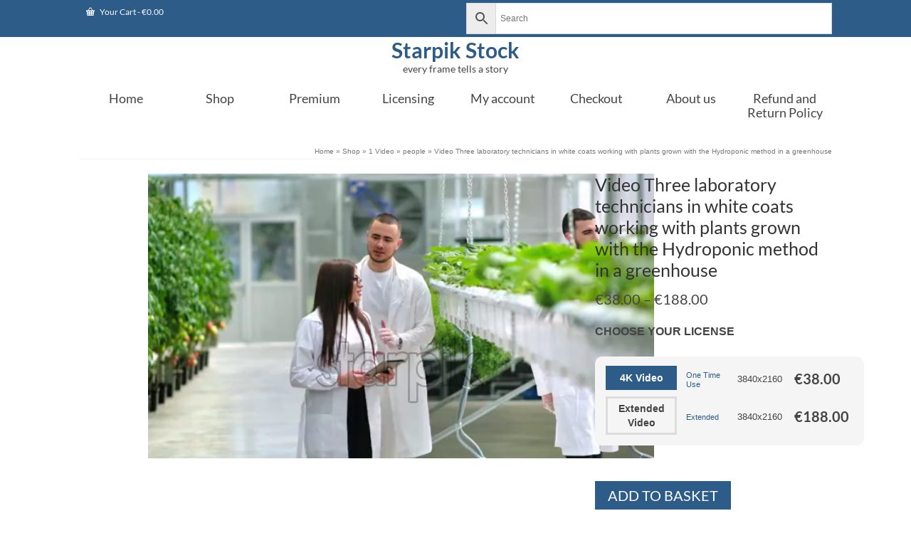

--- FILE ---
content_type: text/html; charset=UTF-8
request_url: https://www.starpik.com/shop/video-three-laboratory-technicians-in-white-coats-working-with-plants-grown-with-the-hydroponic-method-in-a-greenhouse-5/
body_size: 46227
content:
<!DOCTYPE html>
<html class="no-js" lang="en-GB" itemscope="itemscope" itemtype="https://schema.org/WebPage" >
<head>
<meta charset="UTF-8">
<meta name="viewport" content="width=device-width, initial-scale=1.0">
<meta http-equiv="X-UA-Compatible" content="IE=edge">
<meta name='robots' content='index, follow, max-image-preview:large, max-snippet:-1, max-video-preview:-1' />
<!-- This site is optimized with the Yoast SEO plugin v26.8 - https://yoast.com/product/yoast-seo-wordpress/ -->
<title>Video Three laboratory technicians in white coats working with plants grown with the Hydroponic method in a greenhouse - Starpik Stock</title>
<link rel="canonical" href="https://www.starpik.com/shop/video-three-laboratory-technicians-in-white-coats-working-with-plants-grown-with-the-hydroponic-method-in-a-greenhouse-5/" />
<meta property="og:locale" content="en_GB" />
<meta property="og:type" content="article" />
<meta property="og:title" content="Video Three laboratory technicians in white coats working with plants grown with the Hydroponic method in a greenhouse - Starpik Stock" />
<meta property="og:description" content="VIDEO Three laboratory technicians in white coats working with plants grown with the Hydroponic method in a greenhouse Royalty Free Stock Video Footage" />
<meta property="og:url" content="https://www.starpik.com/shop/video-three-laboratory-technicians-in-white-coats-working-with-plants-grown-with-the-hydroponic-method-in-a-greenhouse-5/" />
<meta property="og:site_name" content="Starpik Stock" />
<meta property="article:publisher" content="https://www.facebook.com/StarpikStock-107710630973594" />
<meta property="article:modified_time" content="2025-10-23T12:32:58+00:00" />
<meta property="og:image" content="https://www.starpik.com/wp-content/uploads/2024/05/VIDEO-Three-laboratory-technicians-in-white-coats-working-with-plants-grown-with-the-Hydroponic-method-in-a-greenhouse-301105.jpg" />
<meta property="og:image:width" content="800" />
<meta property="og:image:height" content="450" />
<meta property="og:image:type" content="image/jpeg" />
<meta name="twitter:card" content="summary_large_image" />
<script type="application/ld+json" class="yoast-schema-graph">{"@context":"https://schema.org","@graph":[{"@type":"WebPage","@id":"https://www.starpik.com/shop/video-three-laboratory-technicians-in-white-coats-working-with-plants-grown-with-the-hydroponic-method-in-a-greenhouse-5/","url":"https://www.starpik.com/shop/video-three-laboratory-technicians-in-white-coats-working-with-plants-grown-with-the-hydroponic-method-in-a-greenhouse-5/","name":"Video Three laboratory technicians in white coats working with plants grown with the Hydroponic method in a greenhouse - Starpik Stock","isPartOf":{"@id":"https://www.starpik.com/#website"},"primaryImageOfPage":{"@id":"https://www.starpik.com/shop/video-three-laboratory-technicians-in-white-coats-working-with-plants-grown-with-the-hydroponic-method-in-a-greenhouse-5/#primaryimage"},"image":{"@id":"https://www.starpik.com/shop/video-three-laboratory-technicians-in-white-coats-working-with-plants-grown-with-the-hydroponic-method-in-a-greenhouse-5/#primaryimage"},"thumbnailUrl":"https://www.starpik.com/wp-content/uploads/2024/05/VIDEO-Three-laboratory-technicians-in-white-coats-working-with-plants-grown-with-the-Hydroponic-method-in-a-greenhouse-301105.jpg","datePublished":"2024-05-30T05:26:49+00:00","dateModified":"2025-10-23T12:32:58+00:00","breadcrumb":{"@id":"https://www.starpik.com/shop/video-three-laboratory-technicians-in-white-coats-working-with-plants-grown-with-the-hydroponic-method-in-a-greenhouse-5/#breadcrumb"},"inLanguage":"en-GB","potentialAction":[{"@type":"ReadAction","target":["https://www.starpik.com/shop/video-three-laboratory-technicians-in-white-coats-working-with-plants-grown-with-the-hydroponic-method-in-a-greenhouse-5/"]}]},{"@type":"ImageObject","inLanguage":"en-GB","@id":"https://www.starpik.com/shop/video-three-laboratory-technicians-in-white-coats-working-with-plants-grown-with-the-hydroponic-method-in-a-greenhouse-5/#primaryimage","url":"https://www.starpik.com/wp-content/uploads/2024/05/VIDEO-Three-laboratory-technicians-in-white-coats-working-with-plants-grown-with-the-Hydroponic-method-in-a-greenhouse-301105.jpg","contentUrl":"https://www.starpik.com/wp-content/uploads/2024/05/VIDEO-Three-laboratory-technicians-in-white-coats-working-with-plants-grown-with-the-Hydroponic-method-in-a-greenhouse-301105.jpg","width":800,"height":450,"caption":"VIDEO Three laboratory technicians in white coats working with plants grown with the Hydroponic method in a greenhouse - Starpik"},{"@type":"BreadcrumbList","@id":"https://www.starpik.com/shop/video-three-laboratory-technicians-in-white-coats-working-with-plants-grown-with-the-hydroponic-method-in-a-greenhouse-5/#breadcrumb","itemListElement":[{"@type":"ListItem","position":1,"name":"Home","item":"https://www.starpik.com/"},{"@type":"ListItem","position":2,"name":"Shop","item":"https://www.starpik.com/shop/"},{"@type":"ListItem","position":3,"name":"4K Video","item":"https://www.starpik.com/license/license_4kvideo/"},{"@type":"ListItem","position":4,"name":"Video Three laboratory technicians in white coats working with plants grown with the Hydroponic method in a greenhouse"}]},{"@type":"WebSite","@id":"https://www.starpik.com/#website","url":"https://www.starpik.com/","name":"Starpik Stock","description":"Cinematic Royalty Free Stock Video Footage, no subscriptions, hassle free direct sales","publisher":{"@id":"https://www.starpik.com/#organization"},"potentialAction":[{"@type":"SearchAction","target":{"@type":"EntryPoint","urlTemplate":"https://www.starpik.com/?s={search_term_string}"},"query-input":{"@type":"PropertyValueSpecification","valueRequired":true,"valueName":"search_term_string"}}],"inLanguage":"en-GB"},{"@type":"Organization","@id":"https://www.starpik.com/#organization","name":"Starpik Stock","url":"https://www.starpik.com/","logo":{"@type":"ImageObject","inLanguage":"en-GB","@id":"https://www.starpik.com/#/schema/logo/image/","url":"https://www.starpik.com/wp-content/uploads/2021/01/sp_logo-1.png","contentUrl":"https://www.starpik.com/wp-content/uploads/2021/01/sp_logo-1.png","width":488,"height":84,"caption":"Starpik Stock"},"image":{"@id":"https://www.starpik.com/#/schema/logo/image/"},"sameAs":["https://www.facebook.com/StarpikStock-107710630973594","https://www.youtube.com/starpik"]}]}</script>
<!-- / Yoast SEO plugin. -->
<link rel="alternate" type="application/rss+xml" title="Starpik Stock &raquo; Feed" href="https://www.starpik.com/feed/" />
<link rel="alternate" type="application/rss+xml" title="Starpik Stock &raquo; Comments Feed" href="https://www.starpik.com/comments/feed/" />
<link rel="alternate" type="application/rss+xml" title="Starpik Stock &raquo; Video Three laboratory technicians in white coats working with plants grown with the Hydroponic method in a greenhouse Comments Feed" href="https://www.starpik.com/shop/video-three-laboratory-technicians-in-white-coats-working-with-plants-grown-with-the-hydroponic-method-in-a-greenhouse-5/feed/" />
<link rel="alternate" title="oEmbed (JSON)" type="application/json+oembed" href="https://www.starpik.com/wp-json/oembed/1.0/embed?url=https%3A%2F%2Fwww.starpik.com%2Fshop%2Fvideo-three-laboratory-technicians-in-white-coats-working-with-plants-grown-with-the-hydroponic-method-in-a-greenhouse-5%2F" />
<link rel="alternate" title="oEmbed (XML)" type="text/xml+oembed" href="https://www.starpik.com/wp-json/oembed/1.0/embed?url=https%3A%2F%2Fwww.starpik.com%2Fshop%2Fvideo-three-laboratory-technicians-in-white-coats-working-with-plants-grown-with-the-hydroponic-method-in-a-greenhouse-5%2F&#038;format=xml" />
<style type="text/css" id="kt-local-fonts-css">@font-face{font-family:'Lato';font-style:normal;font-weight:700;src:local('Lato Bold'),local('Lato-Bold'),url(https://www.starpik.com/wp-content/uploads/kadence-gfonts/lato/sBtfDPlEIwvKKU53nAG7AQ.eot) format('embedded-opentype'),url(https://www.starpik.com/wp-content/uploads/kadence-gfonts/lato/DvlFBScY1r-FMtZSYIYoYw.ttf) format('ttf'),url(https://www.starpik.com/wp-content/uploads/kadence-gfonts/lato/wkfQbvfT_02e2IWO3yYueQ.woff) format('woff'),url(https://www.starpik.com/wp-content/uploads/kadence-gfonts/lato/H2DMvhDLycM56KNuAtbJYA.woff2) format('woff2');}@font-face{font-family:'Lato';font-style:normal;font-weight:400;src:local('Lato Regular'),local('Lato-Regular'),url(https://www.starpik.com/wp-content/uploads/kadence-gfonts/lato/nQhiC-wSiJx0pvEuJl8d8A.eot) format('embedded-opentype'),url(https://www.starpik.com/wp-content/uploads/kadence-gfonts/lato/v0SdcGFAl2aezM9Vq_aFTQ.ttf) format('ttf'),url(https://www.starpik.com/wp-content/uploads/kadence-gfonts/lato/9k-RPmcnxYEPm8CNFsH2gg.woff) format('woff'),url(https://www.starpik.com/wp-content/uploads/kadence-gfonts/lato/1YwB1sO8YE1Lyjf12WNiUA.woff2) format('woff2');}</style><style id='wp-img-auto-sizes-contain-inline-css' type='text/css'>
img:is([sizes=auto i],[sizes^="auto," i]){contain-intrinsic-size:3000px 1500px}
/*# sourceURL=wp-img-auto-sizes-contain-inline-css */
</style>
<style id='wp-emoji-styles-inline-css' type='text/css'>
img.wp-smiley, img.emoji {
display: inline !important;
border: none !important;
box-shadow: none !important;
height: 1em !important;
width: 1em !important;
margin: 0 0.07em !important;
vertical-align: -0.1em !important;
background: none !important;
padding: 0 !important;
}
/*# sourceURL=wp-emoji-styles-inline-css */
</style>
<style id='wp-block-library-inline-css' type='text/css'>
:root{--wp-block-synced-color:#7a00df;--wp-block-synced-color--rgb:122,0,223;--wp-bound-block-color:var(--wp-block-synced-color);--wp-editor-canvas-background:#ddd;--wp-admin-theme-color:#007cba;--wp-admin-theme-color--rgb:0,124,186;--wp-admin-theme-color-darker-10:#006ba1;--wp-admin-theme-color-darker-10--rgb:0,107,160.5;--wp-admin-theme-color-darker-20:#005a87;--wp-admin-theme-color-darker-20--rgb:0,90,135;--wp-admin-border-width-focus:2px}@media (min-resolution:192dpi){:root{--wp-admin-border-width-focus:1.5px}}.wp-element-button{cursor:pointer}:root .has-very-light-gray-background-color{background-color:#eee}:root .has-very-dark-gray-background-color{background-color:#313131}:root .has-very-light-gray-color{color:#eee}:root .has-very-dark-gray-color{color:#313131}:root .has-vivid-green-cyan-to-vivid-cyan-blue-gradient-background{background:linear-gradient(135deg,#00d084,#0693e3)}:root .has-purple-crush-gradient-background{background:linear-gradient(135deg,#34e2e4,#4721fb 50%,#ab1dfe)}:root .has-hazy-dawn-gradient-background{background:linear-gradient(135deg,#faaca8,#dad0ec)}:root .has-subdued-olive-gradient-background{background:linear-gradient(135deg,#fafae1,#67a671)}:root .has-atomic-cream-gradient-background{background:linear-gradient(135deg,#fdd79a,#004a59)}:root .has-nightshade-gradient-background{background:linear-gradient(135deg,#330968,#31cdcf)}:root .has-midnight-gradient-background{background:linear-gradient(135deg,#020381,#2874fc)}:root{--wp--preset--font-size--normal:16px;--wp--preset--font-size--huge:42px}.has-regular-font-size{font-size:1em}.has-larger-font-size{font-size:2.625em}.has-normal-font-size{font-size:var(--wp--preset--font-size--normal)}.has-huge-font-size{font-size:var(--wp--preset--font-size--huge)}.has-text-align-center{text-align:center}.has-text-align-left{text-align:left}.has-text-align-right{text-align:right}.has-fit-text{white-space:nowrap!important}#end-resizable-editor-section{display:none}.aligncenter{clear:both}.items-justified-left{justify-content:flex-start}.items-justified-center{justify-content:center}.items-justified-right{justify-content:flex-end}.items-justified-space-between{justify-content:space-between}.screen-reader-text{border:0;clip-path:inset(50%);height:1px;margin:-1px;overflow:hidden;padding:0;position:absolute;width:1px;word-wrap:normal!important}.screen-reader-text:focus{background-color:#ddd;clip-path:none;color:#444;display:block;font-size:1em;height:auto;left:5px;line-height:normal;padding:15px 23px 14px;text-decoration:none;top:5px;width:auto;z-index:100000}html :where(.has-border-color){border-style:solid}html :where([style*=border-top-color]){border-top-style:solid}html :where([style*=border-right-color]){border-right-style:solid}html :where([style*=border-bottom-color]){border-bottom-style:solid}html :where([style*=border-left-color]){border-left-style:solid}html :where([style*=border-width]){border-style:solid}html :where([style*=border-top-width]){border-top-style:solid}html :where([style*=border-right-width]){border-right-style:solid}html :where([style*=border-bottom-width]){border-bottom-style:solid}html :where([style*=border-left-width]){border-left-style:solid}html :where(img[class*=wp-image-]){height:auto;max-width:100%}:where(figure){margin:0 0 1em}html :where(.is-position-sticky){--wp-admin--admin-bar--position-offset:var(--wp-admin--admin-bar--height,0px)}@media screen and (max-width:600px){html :where(.is-position-sticky){--wp-admin--admin-bar--position-offset:0px}}
/*# sourceURL=wp-block-library-inline-css */
</style><!-- <link rel='stylesheet' id='wc-blocks-style-css' href='https://www.starpik.com/wp-content/plugins/woocommerce/assets/client/blocks/wc-blocks.css?ver=wc-10.4.3' type='text/css' media='all' /> -->
<link rel="stylesheet" type="text/css" href="//www.starpik.com/wp-content/cache/wpfc-minified/87ujnjx0/lc1o.css" media="all"/>
<style id='global-styles-inline-css' type='text/css'>
:root{--wp--preset--aspect-ratio--square: 1;--wp--preset--aspect-ratio--4-3: 4/3;--wp--preset--aspect-ratio--3-4: 3/4;--wp--preset--aspect-ratio--3-2: 3/2;--wp--preset--aspect-ratio--2-3: 2/3;--wp--preset--aspect-ratio--16-9: 16/9;--wp--preset--aspect-ratio--9-16: 9/16;--wp--preset--color--black: #000;--wp--preset--color--cyan-bluish-gray: #abb8c3;--wp--preset--color--white: #fff;--wp--preset--color--pale-pink: #f78da7;--wp--preset--color--vivid-red: #cf2e2e;--wp--preset--color--luminous-vivid-orange: #ff6900;--wp--preset--color--luminous-vivid-amber: #fcb900;--wp--preset--color--light-green-cyan: #7bdcb5;--wp--preset--color--vivid-green-cyan: #00d084;--wp--preset--color--pale-cyan-blue: #8ed1fc;--wp--preset--color--vivid-cyan-blue: #0693e3;--wp--preset--color--vivid-purple: #9b51e0;--wp--preset--color--virtue-primary: #2d5c88;--wp--preset--color--virtue-primary-light: #6c8dab;--wp--preset--color--very-light-gray: #eee;--wp--preset--color--very-dark-gray: #444;--wp--preset--gradient--vivid-cyan-blue-to-vivid-purple: linear-gradient(135deg,rgb(6,147,227) 0%,rgb(155,81,224) 100%);--wp--preset--gradient--light-green-cyan-to-vivid-green-cyan: linear-gradient(135deg,rgb(122,220,180) 0%,rgb(0,208,130) 100%);--wp--preset--gradient--luminous-vivid-amber-to-luminous-vivid-orange: linear-gradient(135deg,rgb(252,185,0) 0%,rgb(255,105,0) 100%);--wp--preset--gradient--luminous-vivid-orange-to-vivid-red: linear-gradient(135deg,rgb(255,105,0) 0%,rgb(207,46,46) 100%);--wp--preset--gradient--very-light-gray-to-cyan-bluish-gray: linear-gradient(135deg,rgb(238,238,238) 0%,rgb(169,184,195) 100%);--wp--preset--gradient--cool-to-warm-spectrum: linear-gradient(135deg,rgb(74,234,220) 0%,rgb(151,120,209) 20%,rgb(207,42,186) 40%,rgb(238,44,130) 60%,rgb(251,105,98) 80%,rgb(254,248,76) 100%);--wp--preset--gradient--blush-light-purple: linear-gradient(135deg,rgb(255,206,236) 0%,rgb(152,150,240) 100%);--wp--preset--gradient--blush-bordeaux: linear-gradient(135deg,rgb(254,205,165) 0%,rgb(254,45,45) 50%,rgb(107,0,62) 100%);--wp--preset--gradient--luminous-dusk: linear-gradient(135deg,rgb(255,203,112) 0%,rgb(199,81,192) 50%,rgb(65,88,208) 100%);--wp--preset--gradient--pale-ocean: linear-gradient(135deg,rgb(255,245,203) 0%,rgb(182,227,212) 50%,rgb(51,167,181) 100%);--wp--preset--gradient--electric-grass: linear-gradient(135deg,rgb(202,248,128) 0%,rgb(113,206,126) 100%);--wp--preset--gradient--midnight: linear-gradient(135deg,rgb(2,3,129) 0%,rgb(40,116,252) 100%);--wp--preset--font-size--small: 13px;--wp--preset--font-size--medium: 20px;--wp--preset--font-size--large: 36px;--wp--preset--font-size--x-large: 42px;--wp--preset--spacing--20: 0.44rem;--wp--preset--spacing--30: 0.67rem;--wp--preset--spacing--40: 1rem;--wp--preset--spacing--50: 1.5rem;--wp--preset--spacing--60: 2.25rem;--wp--preset--spacing--70: 3.38rem;--wp--preset--spacing--80: 5.06rem;--wp--preset--shadow--natural: 6px 6px 9px rgba(0, 0, 0, 0.2);--wp--preset--shadow--deep: 12px 12px 50px rgba(0, 0, 0, 0.4);--wp--preset--shadow--sharp: 6px 6px 0px rgba(0, 0, 0, 0.2);--wp--preset--shadow--outlined: 6px 6px 0px -3px rgb(255, 255, 255), 6px 6px rgb(0, 0, 0);--wp--preset--shadow--crisp: 6px 6px 0px rgb(0, 0, 0);}:where(.is-layout-flex){gap: 0.5em;}:where(.is-layout-grid){gap: 0.5em;}body .is-layout-flex{display: flex;}.is-layout-flex{flex-wrap: wrap;align-items: center;}.is-layout-flex > :is(*, div){margin: 0;}body .is-layout-grid{display: grid;}.is-layout-grid > :is(*, div){margin: 0;}:where(.wp-block-columns.is-layout-flex){gap: 2em;}:where(.wp-block-columns.is-layout-grid){gap: 2em;}:where(.wp-block-post-template.is-layout-flex){gap: 1.25em;}:where(.wp-block-post-template.is-layout-grid){gap: 1.25em;}.has-black-color{color: var(--wp--preset--color--black) !important;}.has-cyan-bluish-gray-color{color: var(--wp--preset--color--cyan-bluish-gray) !important;}.has-white-color{color: var(--wp--preset--color--white) !important;}.has-pale-pink-color{color: var(--wp--preset--color--pale-pink) !important;}.has-vivid-red-color{color: var(--wp--preset--color--vivid-red) !important;}.has-luminous-vivid-orange-color{color: var(--wp--preset--color--luminous-vivid-orange) !important;}.has-luminous-vivid-amber-color{color: var(--wp--preset--color--luminous-vivid-amber) !important;}.has-light-green-cyan-color{color: var(--wp--preset--color--light-green-cyan) !important;}.has-vivid-green-cyan-color{color: var(--wp--preset--color--vivid-green-cyan) !important;}.has-pale-cyan-blue-color{color: var(--wp--preset--color--pale-cyan-blue) !important;}.has-vivid-cyan-blue-color{color: var(--wp--preset--color--vivid-cyan-blue) !important;}.has-vivid-purple-color{color: var(--wp--preset--color--vivid-purple) !important;}.has-black-background-color{background-color: var(--wp--preset--color--black) !important;}.has-cyan-bluish-gray-background-color{background-color: var(--wp--preset--color--cyan-bluish-gray) !important;}.has-white-background-color{background-color: var(--wp--preset--color--white) !important;}.has-pale-pink-background-color{background-color: var(--wp--preset--color--pale-pink) !important;}.has-vivid-red-background-color{background-color: var(--wp--preset--color--vivid-red) !important;}.has-luminous-vivid-orange-background-color{background-color: var(--wp--preset--color--luminous-vivid-orange) !important;}.has-luminous-vivid-amber-background-color{background-color: var(--wp--preset--color--luminous-vivid-amber) !important;}.has-light-green-cyan-background-color{background-color: var(--wp--preset--color--light-green-cyan) !important;}.has-vivid-green-cyan-background-color{background-color: var(--wp--preset--color--vivid-green-cyan) !important;}.has-pale-cyan-blue-background-color{background-color: var(--wp--preset--color--pale-cyan-blue) !important;}.has-vivid-cyan-blue-background-color{background-color: var(--wp--preset--color--vivid-cyan-blue) !important;}.has-vivid-purple-background-color{background-color: var(--wp--preset--color--vivid-purple) !important;}.has-black-border-color{border-color: var(--wp--preset--color--black) !important;}.has-cyan-bluish-gray-border-color{border-color: var(--wp--preset--color--cyan-bluish-gray) !important;}.has-white-border-color{border-color: var(--wp--preset--color--white) !important;}.has-pale-pink-border-color{border-color: var(--wp--preset--color--pale-pink) !important;}.has-vivid-red-border-color{border-color: var(--wp--preset--color--vivid-red) !important;}.has-luminous-vivid-orange-border-color{border-color: var(--wp--preset--color--luminous-vivid-orange) !important;}.has-luminous-vivid-amber-border-color{border-color: var(--wp--preset--color--luminous-vivid-amber) !important;}.has-light-green-cyan-border-color{border-color: var(--wp--preset--color--light-green-cyan) !important;}.has-vivid-green-cyan-border-color{border-color: var(--wp--preset--color--vivid-green-cyan) !important;}.has-pale-cyan-blue-border-color{border-color: var(--wp--preset--color--pale-cyan-blue) !important;}.has-vivid-cyan-blue-border-color{border-color: var(--wp--preset--color--vivid-cyan-blue) !important;}.has-vivid-purple-border-color{border-color: var(--wp--preset--color--vivid-purple) !important;}.has-vivid-cyan-blue-to-vivid-purple-gradient-background{background: var(--wp--preset--gradient--vivid-cyan-blue-to-vivid-purple) !important;}.has-light-green-cyan-to-vivid-green-cyan-gradient-background{background: var(--wp--preset--gradient--light-green-cyan-to-vivid-green-cyan) !important;}.has-luminous-vivid-amber-to-luminous-vivid-orange-gradient-background{background: var(--wp--preset--gradient--luminous-vivid-amber-to-luminous-vivid-orange) !important;}.has-luminous-vivid-orange-to-vivid-red-gradient-background{background: var(--wp--preset--gradient--luminous-vivid-orange-to-vivid-red) !important;}.has-very-light-gray-to-cyan-bluish-gray-gradient-background{background: var(--wp--preset--gradient--very-light-gray-to-cyan-bluish-gray) !important;}.has-cool-to-warm-spectrum-gradient-background{background: var(--wp--preset--gradient--cool-to-warm-spectrum) !important;}.has-blush-light-purple-gradient-background{background: var(--wp--preset--gradient--blush-light-purple) !important;}.has-blush-bordeaux-gradient-background{background: var(--wp--preset--gradient--blush-bordeaux) !important;}.has-luminous-dusk-gradient-background{background: var(--wp--preset--gradient--luminous-dusk) !important;}.has-pale-ocean-gradient-background{background: var(--wp--preset--gradient--pale-ocean) !important;}.has-electric-grass-gradient-background{background: var(--wp--preset--gradient--electric-grass) !important;}.has-midnight-gradient-background{background: var(--wp--preset--gradient--midnight) !important;}.has-small-font-size{font-size: var(--wp--preset--font-size--small) !important;}.has-medium-font-size{font-size: var(--wp--preset--font-size--medium) !important;}.has-large-font-size{font-size: var(--wp--preset--font-size--large) !important;}.has-x-large-font-size{font-size: var(--wp--preset--font-size--x-large) !important;}
/*# sourceURL=global-styles-inline-css */
</style>
<style id='classic-theme-styles-inline-css' type='text/css'>
/*! This file is auto-generated */
.wp-block-button__link{color:#fff;background-color:#32373c;border-radius:9999px;box-shadow:none;text-decoration:none;padding:calc(.667em + 2px) calc(1.333em + 2px);font-size:1.125em}.wp-block-file__button{background:#32373c;color:#fff;text-decoration:none}
/*# sourceURL=/wp-includes/css/classic-themes.min.css */
</style>
<!-- <link rel='stylesheet' id='photoswipe-css' href='https://www.starpik.com/wp-content/plugins/woocommerce/assets/css/photoswipe/photoswipe.min.css?ver=10.4.3' type='text/css' media='all' /> -->
<!-- <link rel='stylesheet' id='photoswipe-default-skin-css' href='https://www.starpik.com/wp-content/plugins/woocommerce/assets/css/photoswipe/default-skin/default-skin.min.css?ver=10.4.3' type='text/css' media='all' /> -->
<link rel="stylesheet" type="text/css" href="//www.starpik.com/wp-content/cache/wpfc-minified/l8hrig6e/m036.css" media="all"/>
<style id='woocommerce-inline-inline-css' type='text/css'>
.woocommerce form .form-row .required { visibility: visible; }
/*# sourceURL=woocommerce-inline-inline-css */
</style>
<!-- <link rel='stylesheet' id='aws-style-css' href='https://www.starpik.com/wp-content/plugins/advanced-woo-search/assets/css/common.min.css?ver=3.52' type='text/css' media='all' /> -->
<!-- <link rel='stylesheet' id='style-name-css' href='https://www.starpik.com/wp-content/plugins/symbiostock-pro/assets/ssfont/styles.css?ver=6.9' type='text/css' media='all' /> -->
<!-- <link rel='stylesheet' id='dashicons-css' href='https://www.starpik.com/wp-includes/css/dashicons.min.css?ver=6.9' type='text/css' media='all' /> -->
<!-- <link rel='stylesheet' id='wc_stripe_express_checkout_style-css' href='https://www.starpik.com/wp-content/plugins/woocommerce-gateway-stripe/build/express-checkout.css?ver=f49792bd42ded7e3e1cb' type='text/css' media='all' /> -->
<!-- <link rel='stylesheet' id='virtue_main-css' href='https://www.starpik.com/wp-content/themes/symbiostock-express/assets/css/virtue.css?ver=4.9.31' type='text/css' media='all' /> -->
<!-- <link rel='stylesheet' id='sse_app-css' href='https://www.starpik.com/wp-content/themes/symbiostock-express/sse_css.css?ver=1' type='text/css' media='all' /> -->
<link rel="stylesheet" type="text/css" href="//www.starpik.com/wp-content/cache/wpfc-minified/kokhmigs/8due6.css" media="all"/>
<!-- <link rel='stylesheet' id='virtue_print-css' href='https://www.starpik.com/wp-content/themes/symbiostock-express/assets/css/virtue_print.css?ver=4.9.31' type='text/css' media='print' /> -->
<link rel="stylesheet" type="text/css" href="//www.starpik.com/wp-content/cache/wpfc-minified/bum0spb/lc1o.css" media="print"/>
<!-- <link rel='stylesheet' id='virtue_woo-css' href='https://www.starpik.com/wp-content/themes/symbiostock-express/assets/css/virtue-woocommerce.css?ver=4.9.31' type='text/css' media='all' /> -->
<!-- <link rel='stylesheet' id='virtue_icons-css' href='https://www.starpik.com/wp-content/themes/symbiostock-express/assets/css/virtue_min_icons.css?ver=4.9.31' type='text/css' media='all' /> -->
<!-- <link rel='stylesheet' id='virtue_skin-css' href='https://www.starpik.com/wp-content/themes/symbiostock-express/assets/css/skins/default.css?ver=4.9.31' type='text/css' media='all' /> -->
<link rel="stylesheet" type="text/css" href="//www.starpik.com/wp-content/cache/wpfc-minified/964bfi99/4he9i.css" media="all"/>
<script src='//www.starpik.com/wp-content/cache/wpfc-minified/drbzel1b/lc1o.js' type="text/javascript"></script>
<!-- <script type="text/javascript" src="https://www.starpik.com/wp-includes/js/jquery/jquery.min.js?ver=3.7.1" id="jquery-core-js"></script> -->
<!-- <script type="text/javascript" src="https://www.starpik.com/wp-includes/js/jquery/jquery-migrate.min.js?ver=3.4.1" id="jquery-migrate-js"></script> -->
<!-- <script type="text/javascript" src="https://www.starpik.com/wp-content/plugins/woocommerce/assets/js/jquery-blockui/jquery.blockUI.min.js?ver=2.7.0-wc.10.4.3" id="wc-jquery-blockui-js" defer="defer" data-wp-strategy="defer"></script> -->
<script type="text/javascript" id="wc-add-to-cart-js-extra">
/* <![CDATA[ */
var wc_add_to_cart_params = {"ajax_url":"/wp-admin/admin-ajax.php","wc_ajax_url":"/?wc-ajax=%%endpoint%%","i18n_view_cart":"View basket","cart_url":"https://www.starpik.com/basket/","is_cart":"","cart_redirect_after_add":"no"};
//# sourceURL=wc-add-to-cart-js-extra
/* ]]> */
</script>
<script src='//www.starpik.com/wp-content/cache/wpfc-minified/k11r88lx/m036.js' type="text/javascript"></script>
<!-- <script type="text/javascript" src="https://www.starpik.com/wp-content/plugins/woocommerce/assets/js/frontend/add-to-cart.min.js?ver=10.4.3" id="wc-add-to-cart-js" defer="defer" data-wp-strategy="defer"></script> -->
<!-- <script type="text/javascript" src="https://www.starpik.com/wp-content/plugins/woocommerce/assets/js/photoswipe/photoswipe.min.js?ver=4.1.1-wc.10.4.3" id="wc-photoswipe-js" defer="defer" data-wp-strategy="defer"></script> -->
<!-- <script type="text/javascript" src="https://www.starpik.com/wp-content/plugins/woocommerce/assets/js/photoswipe/photoswipe-ui-default.min.js?ver=4.1.1-wc.10.4.3" id="wc-photoswipe-ui-default-js" defer="defer" data-wp-strategy="defer"></script> -->
<script type="text/javascript" id="wc-single-product-js-extra">
/* <![CDATA[ */
var wc_single_product_params = {"i18n_required_rating_text":"Please select a rating","i18n_rating_options":["1 of 5 stars","2 of 5 stars","3 of 5 stars","4 of 5 stars","5 of 5 stars"],"i18n_product_gallery_trigger_text":"View full-screen image gallery","review_rating_required":"no","flexslider":{"rtl":false,"animation":"slide","smoothHeight":true,"directionNav":false,"controlNav":"thumbnails","slideshow":false,"animationSpeed":500,"animationLoop":false,"allowOneSlide":false},"zoom_enabled":"","zoom_options":[],"photoswipe_enabled":"1","photoswipe_options":{"shareEl":false,"closeOnScroll":false,"history":false,"hideAnimationDuration":0,"showAnimationDuration":0},"flexslider_enabled":""};
//# sourceURL=wc-single-product-js-extra
/* ]]> */
</script>
<script src='//www.starpik.com/wp-content/cache/wpfc-minified/98yxwzx1/lc8q.js' type="text/javascript"></script>
<!-- <script type="text/javascript" src="https://www.starpik.com/wp-content/plugins/woocommerce/assets/js/frontend/single-product.min.js?ver=10.4.3" id="wc-single-product-js" defer="defer" data-wp-strategy="defer"></script> -->
<!-- <script type="text/javascript" src="https://www.starpik.com/wp-content/plugins/woocommerce/assets/js/js-cookie/js.cookie.min.js?ver=2.1.4-wc.10.4.3" id="wc-js-cookie-js" defer="defer" data-wp-strategy="defer"></script> -->
<script type="text/javascript" id="woocommerce-js-extra">
/* <![CDATA[ */
var woocommerce_params = {"ajax_url":"/wp-admin/admin-ajax.php","wc_ajax_url":"/?wc-ajax=%%endpoint%%","i18n_password_show":"Show password","i18n_password_hide":"Hide password"};
//# sourceURL=woocommerce-js-extra
/* ]]> */
</script>
<script src='//www.starpik.com/wp-content/cache/wpfc-minified/20jmh4jh/lc1o.js' type="text/javascript"></script>
<!-- <script type="text/javascript" src="https://www.starpik.com/wp-content/plugins/woocommerce/assets/js/frontend/woocommerce.min.js?ver=10.4.3" id="woocommerce-js" defer="defer" data-wp-strategy="defer"></script> -->
<link rel="https://api.w.org/" href="https://www.starpik.com/wp-json/" /><link rel="alternate" title="JSON" type="application/json" href="https://www.starpik.com/wp-json/wp/v2/product/301054" /><link rel="EditURI" type="application/rsd+xml" title="RSD" href="https://www.starpik.com/xmlrpc.php?rsd" />
<link rel='shortlink' href='https://www.starpik.com/?p=301054' />
<!-- Google site verification - Google for WooCommerce -->
<meta name="google-site-verification" content="8xYBFO3VZlZE1m1b3TVj_jqtHaBMYs5_3BfXw2zchG4" />
<style type="text/css" id="kt-custom-css">#logo {padding-top:3px;}#logo {padding-bottom:0px;}#logo {margin-left:0px;}#logo {margin-right:0px;}#nav-main, .nav-main {margin-top:0px;}#nav-main, .nav-main  {margin-bottom:0px;}.headerfont, .tp-caption, .yith-wcan-list li, .yith-wcan .yith-wcan-reset-navigation, ul.yith-wcan-label li a, .price {font-family:Lato;} 
.topbarmenu ul li {font-family:Lato;}
#kadbreadcrumbs {font-family:;}.kt-call-sitewide-to-action {padding-top:10px; padding-bottom:10px;}@media (max-width: 991px) {.topbarmenu ul.sf-menu {display: none;} } @media only screen and (device-width: 768px) {.topbarmenu ul.sf-menu {display: none;} } @media (max-width: 768px) {#topbar-search form {display: none;}}input[type=number]::-webkit-inner-spin-button, input[type=number]::-webkit-outer-spin-button { -webkit-appearance: none; margin: 0; } input[type=number] {-moz-appearance: textfield;}.quantity input::-webkit-outer-spin-button,.quantity input::-webkit-inner-spin-button {display: none;}@media (max-width: 992px) {#kad-banner,#kad-banner-sticky-wrapper {display: none;}#kad-mobile-banner, #kad-mobile-banner-sticky-wrapper{display:block;}}@media only screen and (device-width: 768px) {#kad-banner,#kad-banner-sticky-wrapper {display: none;}#kad-mobile-banner, #kad-mobile-banner-sticky-wrapper {display:block;}}[class*="wp-image"] {padding:0;}.portfolionav {padding: 10px 0 10px;}.product_item .product_details h5 {text-transform: none;}.product_item .product_details h5 {min-height:35px;}#nav-second ul.sf-menu>li {width:12.5%;}.kad-animation {opacity: 1; top:0;} .kad_portfolio_fade_in, .kad_product_fade_in, .kad_gallery_fade_in, .kad_testimonial_fade_in, .kad_staff_fade_in, .kad_blog_fade_in {opacity: 1;}.kad-header-style-two .nav-main ul.sf-menu > li {width: %;}[class*="wp-image"] {-webkit-box-shadow: none;-moz-box-shadow: none;box-shadow: none;border:none;}[class*="wp-image"]:hover {-webkit-box-shadow: none;-moz-box-shadow: none;box-shadow: none;border:none;} .light-dropshaddow {-moz-box-shadow: none;-webkit-box-shadow: none;box-shadow: none;}@media (max-width: 992px) {.nav-trigger .nav-trigger-case {position: static; display: block; width: 100%;}}@media only screen and (device-width: 768px) {.nav-trigger .nav-trigger-case {position: static; display: block; width: 100%;}}.entry-content p { margin-bottom:5px;}</style>	<noscript><style>.woocommerce-product-gallery{ opacity: 1 !important; }</style></noscript>
<script type="application/ld+json"> { "@context": "https://schema.org/", "@type": "ImageObject", "url": "https://www.starpik.com/wp-content/uploads/2024/05/VIDEO-Three-laboratory-technicians-in-white-coats-working-with-plants-grown-with-the-Hydroponic-method-in-a-greenhouse-301105.jpg", "license": "https://www.starpik.com/shop/video-three-laboratory-technicians-in-white-coats-working-with-plants-grown-with-the-hydroponic-method-in-a-greenhouse-5/", "acquireLicensePage": "https://www.starpik.com/licensing/", "offers": { "@type": "Offer", "availability": "https://schema.org/InStock", "price": "38.00", "priceCurrency": "EUR" } } </script> <!-- Google Analytics -->
<script>
(function(i,s,o,g,r,a,m){i['GoogleAnalyticsObject']=r;i[r]=i[r]||function(){
(i[r].q=i[r].q||[]).push(arguments)},i[r].l=1*new Date();a=s.createElement(o),
m=s.getElementsByTagName(o)[0];a.async=1;a.src=g;m.parentNode.insertBefore(a,m)
})(window,document,'script','//www.google-analytics.com/analytics.js','ga');
ga('create', 'UA-137182295-1', 'auto');
ga('send', 'pageview');
</script>
<!-- End Google Analytics -->
<link rel="icon" href="https://www.starpik.com/wp-content/uploads/2023/11/sp3-100x100.jpg" sizes="32x32" />
<link rel="icon" href="https://www.starpik.com/wp-content/uploads/2023/11/sp3-300x300.jpg" sizes="192x192" />
<link rel="apple-touch-icon" href="https://www.starpik.com/wp-content/uploads/2023/11/sp3-300x300.jpg" />
<meta name="msapplication-TileImage" content="https://www.starpik.com/wp-content/uploads/2023/11/sp3-300x300.jpg" />
<style type="text/css" id="wp-custom-css">
/* Force WooCommerce shop page to full width */
.woocommerce-shop .container,
.woocommerce-page .container,
.woocommerce-archive .container,
.woocommerce-page .content-area,
.woocommerce-page .site-main {
max-width: 85% !important;
width: 85% !important;
margin: 10 auto !important;
padding: 10 !important;
}
/* Hide sidebar */
.woocommerce-page .widget-area,
.woocommerce-page .sidebar {
display: none !important;
}
</style>
<style type="text/css" title="dynamic-css" class="options-output">header #logo a.brand,.logofont{font-family:Lato;line-height:30px;font-weight:700;font-style:normal;font-size:30px;}.kad_tagline{font-family:Lato;line-height:20px;font-weight:400;font-style:normal;color:#444444;font-size:14px;}.kt-call-sitewide-to-action{background-color:transparent;}.product_item .product_details h5{font-family:Lato;line-height:20px;font-weight:700;font-style:normal;font-size:16px;}h1{font-family:Lato;line-height:30px;font-weight:400;font-style:normal;font-size:25px;}h2{font-family:Lato;line-height:35px;font-weight:400;font-style:normal;font-size:25px;}h3{font-family:Lato;line-height:30px;font-weight:400;font-style:normal;font-size:25px;}h4{font-family:Lato;line-height:40px;font-weight:400;font-style:normal;font-size:24px;}h5{font-family:Lato;line-height:24px;font-weight:normal;font-style:normal;font-size:18px;}body{line-height:20px;font-weight:400;font-style:normal;font-size:14px;}#nav-main ul.sf-menu a, .nav-main ul.sf-menu a{font-family:Lato;line-height:16px;font-weight:400;font-style:normal;font-size:11px;}#nav-second ul.sf-menu a{font-family:Lato;line-height:20px;font-weight:400;font-style:normal;font-size:18px;}#nav-main ul.sf-menu ul li a, #nav-second ul.sf-menu ul li a, .nav-main ul.sf-menu ul li a{line-height:inheritpx;font-size:12px;}.kad-nav-inner .kad-mnav, .kad-mobile-nav .kad-nav-inner li a,.nav-trigger-case{font-family:Lato;line-height:20px;font-weight:400;font-style:normal;font-size:16px;}</style>
<!-- Global site tag (gtag.js) - Google Ads: AW-16808306733 - Google for WooCommerce -->
<script async src="https://www.googletagmanager.com/gtag/js?id=AW-16808306733"></script>
<script>
window.dataLayer = window.dataLayer || [];
function gtag() { dataLayer.push(arguments); }
gtag( 'consent', 'default', {
analytics_storage: 'denied',
ad_storage: 'denied',
ad_user_data: 'denied',
ad_personalization: 'denied',
region: ['AT', 'BE', 'BG', 'HR', 'CY', 'CZ', 'DK', 'EE', 'FI', 'FR', 'DE', 'GR', 'HU', 'IS', 'IE', 'IT', 'LV', 'LI', 'LT', 'LU', 'MT', 'NL', 'NO', 'PL', 'PT', 'RO', 'SK', 'SI', 'ES', 'SE', 'GB', 'CH'],
wait_for_update: 500,
} );
gtag('js', new Date());
gtag('set', 'developer_id.dOGY3NW', true);
gtag("config", "AW-16808306733", { "groups": "GLA", "send_page_view": false });		</script>
<!-- <link rel='stylesheet' id='wc-stripe-blocks-checkout-style-css' href='https://www.starpik.com/wp-content/plugins/woocommerce-gateway-stripe/build/upe-blocks.css?ver=5149cca93b0373758856' type='text/css' media='all' /> -->
<!-- <link rel='stylesheet' id='wc-stripe-upe-classic-css' href='https://www.starpik.com/wp-content/plugins/woocommerce-gateway-stripe/build/upe-classic.css?ver=10.3.1' type='text/css' media='all' /> -->
<!-- <link rel='stylesheet' id='stripelink_styles-css' href='https://www.starpik.com/wp-content/plugins/woocommerce-gateway-stripe/assets/css/stripe-link.css?ver=10.3.1' type='text/css' media='all' /> -->
<link rel="stylesheet" type="text/css" href="//www.starpik.com/wp-content/cache/wpfc-minified/70g9nrc0/7uf1f.css" media="all"/>
</head>
<body class="wp-singular product-template-default single single-product postid-301054 wp-embed-responsive wp-theme-symbiostock-express theme-symbiostock-express woocommerce woocommerce-page woocommerce-no-js kt-turnoff-lightbox notsticky virtue-skin-default wide video-three-laboratory-technicians-in-white-coats-working-with-plants-grown-with-the-hydroponic-method-in-a-greenhouse-5" data-smooth-scrolling="0" data-smooth-scrolling-hide="0" data-jsselect="0" data-product-tab-scroll="1" data-animate="0" data-sticky="0" >
<script type="text/javascript">
/* <![CDATA[ */
gtag("event", "page_view", {send_to: "GLA"});
/* ]]> */
</script>
<div id="wrapper" class="container">
<!--[if lt IE 8]><div class="alert"> You are using an outdated browser. Please upgrade your browser to improve your experience.</div><![endif]-->
<header id="kad-banner" class="banner headerclass kt-not-mobile-sticky " data-header-shrink="0" data-mobile-sticky="0" data-menu-stick="0">
<div id="topbar" class="topclass">
<div class="container">
<div class="row">
<div class="col-md-6 col-sm-6 kad-topbar-left">
<div class="topbarmenu clearfix">
<ul class="kad-cart-total">
<li>
<a class="cart-contents" href="https://www.starpik.com/basket/" title="View your shopping cart">
<i class="icon-basket" style="padding-right:5px;"></i> 
Your Cart 
<span class="kad-cart-dash">-</span>
<span class="woocommerce-Price-amount amount"><bdi><span class="woocommerce-Price-currencySymbol">&euro;</span>0.00</bdi></span>										</a>
</li>
</ul>
</div>
</div><!-- close col-md-6 -->
<div class="col-md-6 col-sm-6 kad-topbar-right">
<div id="topbar-search" class="topbar-widget">
<div class="aws-container" data-url="/?wc-ajax=aws_action" data-siteurl="https://www.starpik.com" data-lang="" data-show-loader="false" data-show-more="false" data-show-page="true" data-ajax-search="false" data-show-clear="false" data-mobile-screen="true" data-use-analytics="false" data-min-chars="1" data-buttons-order="3" data-timeout="300" data-is-mobile="false" data-page-id="301054" data-tax="" ><form class="aws-search-form" action="https://www.starpik.com/" method="get" role="search" ><div class="aws-wrapper"><label class="aws-search-label" for="69779de7c9795">Search</label><input type="search" name="s" id="69779de7c9795" value="" class="aws-search-field" placeholder="Search" autocomplete="off" /><input type="hidden" name="post_type" value="product"><input type="hidden" name="type_aws" value="true"><div class="aws-search-clear"><span>×</span></div><div class="aws-loader"></div></div><div class="aws-search-btn aws-form-btn"><span class="aws-search-btn_icon"><svg focusable="false" xmlns="http://www.w3.org/2000/svg" viewBox="0 0 24 24" width="24px"><path d="M15.5 14h-.79l-.28-.27C15.41 12.59 16 11.11 16 9.5 16 5.91 13.09 3 9.5 3S3 5.91 3 9.5 5.91 16 9.5 16c1.61 0 3.09-.59 4.23-1.57l.27.28v.79l5 4.99L20.49 19l-4.99-5zm-6 0C7.01 14 5 11.99 5 9.5S7.01 5 9.5 5 14 7.01 14 9.5 11.99 14 9.5 14z"></path></svg></span></div></form></div>				</div>
</div> <!-- close col-md-6-->
</div> <!-- Close Row -->
</div> <!-- Close Container -->
</div>	<div class="container">
<div class="row">
<div class="col-md-12 clearfix kad-header-left">
<div id="logo" class="logocase">
<a class="brand logofont" href="https://www.starpik.com/" title="Starpik Stock">
Starpik Stock					</a>
<p class="kad_tagline belowlogo-text">every frame tells a story</p>
</div> <!-- Close #logo -->
</div><!-- close kad-header-left -->
<div class="col-md-12 kad-header-right">
</div> <!-- Close kad-header-right -->       
</div> <!-- Close Row -->
<!-- mobileheader -->	</div> <!-- Close Container -->
<div id="cat_nav" class="navclass">
<div class="container">
<nav id="nav-second" class="clearfix">
<ul id="menu-1menu" class="sf-menu"><li  class=" menu-item-198964 menu-item menu-home"><a href="https://www.starpik.com"><span>Home</span></a></li>
<li  class=" current_page_parent menu-item-198976 menu-item menu-shop"><a href="https://www.starpik.com/shop/"><span>Shop</span></a></li>
<li  class=" menu-item-247110 menu-item menu-premium"><a href="https://www.starpik.com/premium/"><span>Premium</span></a></li>
<li  class=" menu-item-198966 menu-item menu-licensing"><a href="https://www.starpik.com/licensing/"><span>Licensing</span></a></li>
<li  class=" menu-item-198967 menu-item menu-my-account"><a href="https://www.starpik.com/my-account/"><span>My account</span></a></li>
<li  class=" menu-item-198968 menu-item menu-checkout"><a href="https://www.starpik.com/checkout/"><span>Checkout</span></a></li>
<li  class=" menu-item-217396 menu-item menu-about-us"><a href="https://www.starpik.com/services/"><span>About us</span></a></li>
<li  class=" menu-item-308898 menu-item menu-refund-and-return-policy"><a href="https://www.starpik.com/refund_returns/"><span>Refund and Return Policy</span></a></li>
</ul>				</nav>
</div><!--close container-->
</div><!--close navclass-->
</header>
<div id="kad-mobile-banner" class="banner mobile-headerclass" data-mobile-header-sticky="0">
<div class="container mobile-header-container" style="height:60px">
<div class="clearfix kad-mobile-header-logo">
<a class="mobile-logo" href="https://www.starpik.com/" style="padding-right:200px; height:60px">
<div class="mobile-logo-inner" style="height:60px">
<img src="https://www.starpik.com/wp-content/uploads/2024/05/Screenshot-2024-05-09-at-13.02.24-e1715249025839.png" style="max-height:60px;" alt="Starpik Stock" class="kad-mobile-logo" />
</div>
</a> <!-- Close #mobile-logo -->
</div><!-- Close .kad-mobile-header-logo -->
<button class="mh-nav-trigger-case collapsed" data-toggle="collapse" rel="nofollow" title="Menu" aria-label="Menu" data-target=".mh-mobile_menu_collapse" style="line-height:60px;">
<span class="kad-navbtn clearfix"><i class="icon-menu"></i></span>
</button>
<a class="menu-cart-btn mh-menu-cart-btn" title="Your Cart" aria-label="Your Cart" style="line-height:60px;" href="https://www.starpik.com/basket/">
<div class="kt-cart-container"><i class="icon-cart"></i>
<span class="kt-cart-total">
0					</span></div>
</a>
<a class="menu-account-btn mh-menu-account-btn" title="My Account" aria-label="My Account" style="line-height:60px; right:110px;" href="https://www.starpik.com/my-account/">
<div class="kt-account-container"><i class="icon-user2"></i></div>
</a> 
<a class="kt-menu-search-btn mh-kt-menu-search-btn collapsed" style="line-height:60px; right:160px;" aria-label="Search" title="Search" data-toggle="collapse" data-target="#mh-kad-menu-search-popup">
<i class="icon-search"></i>
</a>
<div id="mh-kad-menu-search-popup" class="search-container container collapse">
<div class="mh-kt-search-container">
<div class="aws-container" data-url="/?wc-ajax=aws_action" data-siteurl="https://www.starpik.com" data-lang="" data-show-loader="false" data-show-more="false" data-show-page="true" data-ajax-search="false" data-show-clear="false" data-mobile-screen="true" data-use-analytics="false" data-min-chars="1" data-buttons-order="3" data-timeout="300" data-is-mobile="false" data-page-id="301054" data-tax="" ><form class="aws-search-form" action="https://www.starpik.com/" method="get" role="search" ><div class="aws-wrapper"><label class="aws-search-label" for="69779de7ce950">Search</label><input type="search" name="s" id="69779de7ce950" value="" class="aws-search-field" placeholder="Search" autocomplete="off" /><input type="hidden" name="post_type" value="product"><input type="hidden" name="type_aws" value="true"><div class="aws-search-clear"><span>×</span></div><div class="aws-loader"></div></div><div class="aws-search-btn aws-form-btn"><span class="aws-search-btn_icon"><svg focusable="false" xmlns="http://www.w3.org/2000/svg" viewBox="0 0 24 24" width="24px"><path d="M15.5 14h-.79l-.28-.27C15.41 12.59 16 11.11 16 9.5 16 5.91 13.09 3 9.5 3S3 5.91 3 9.5 5.91 16 9.5 16c1.61 0 3.09-.59 4.23-1.57l.27.28v.79l5 4.99L20.49 19l-4.99-5zm-6 0C7.01 14 5 11.99 5 9.5S7.01 5 9.5 5 14 7.01 14 9.5 11.99 14 9.5 14z"></path></svg></span></div></form></div>				</div>
</div>
</div> <!-- Close Container -->
<div class="container mobile-dropdown-container">
<div id="mg-kad-mobile-nav" class="mh-kad-mobile-nav kad-mobile-nav">
<div class="mh-kad-nav-inner kad-nav-inner mobileclass">
<div id="mh-mobile_menu_collapse" class="mh-kad-nav-collapse collapse mh-mobile_menu_collapse">
<ul id="menu-1menu-1" class="kad-mnav"><li  class=" menu-item-198964 menu-item menu-home"><a href="https://www.starpik.com"><span>Home</span></a></li>
<li  class=" current_page_parent menu-item-198976 menu-item menu-shop"><a href="https://www.starpik.com/shop/"><span>Shop</span></a></li>
<li  class=" menu-item-247110 menu-item menu-premium"><a href="https://www.starpik.com/premium/"><span>Premium</span></a></li>
<li  class=" menu-item-198966 menu-item menu-licensing"><a href="https://www.starpik.com/licensing/"><span>Licensing</span></a></li>
<li  class=" menu-item-198967 menu-item menu-my-account"><a href="https://www.starpik.com/my-account/"><span>My account</span></a></li>
<li  class=" menu-item-198968 menu-item menu-checkout"><a href="https://www.starpik.com/checkout/"><span>Checkout</span></a></li>
<li  class=" menu-item-217396 menu-item menu-about-us"><a href="https://www.starpik.com/services/"><span>About us</span></a></li>
<li  class=" menu-item-308898 menu-item menu-refund-and-return-policy"><a href="https://www.starpik.com/refund_returns/"><span>Refund and Return Policy</span></a></li>
</ul>		</div>
</div>
</div>   
</div>
</div>
<div class="wrap clearfix contentclass hfeed" role="document">
<div id="content" class="container"><div class="row"><div class="main col-md-12" role="main"><div class="product_header clearfix"><div id="kadbreadcrumbs" class="color_gray"><span><a href="https://www.starpik.com/" class="kad-bc-home"><span>Home</span></a></span> <span class="bc-delimiter">&raquo;</span> <span><a href="https://www.starpik.com/shop/" class="kad-bc-shop"><span>Shop</span></a></span> <span class="bc-delimiter">&raquo;</span> <span><a href="https://www.starpik.com/product-category/1-video/"><span>1 Video</span></a></span> <span class="bc-delimiter">&raquo;</span> <span><a href="https://www.starpik.com/product-category/1-video/people-1-video/"><span>people</span></a></span> <span class="bc-delimiter">&raquo;</span> <span class="kad-breadcurrent">Video Three laboratory technicians in white coats working with plants grown with the Hydroponic method in a greenhouse</span></div></div>
<div class="woocommerce-notices-wrapper"></div>
<div id="product-301054" class="product type-product post-301054 status-publish first instock product_cat-people-1-video product_cat-technology-1-video product_tag-agricultural-field product_tag-agriculture product_tag-business product_tag-coats product_tag-crop product_tag-cultivated product_tag-diverse product_tag-environment product_tag-environmental-conservation product_tag-farm product_tag-field product_tag-food product_tag-freshness product_tag-gardening product_tag-green-color product_tag-greenery product_tag-greenhouse product_tag-grow product_tag-growth product_tag-harvest product_tag-healthy product_tag-horizontal product_tag-hydroponic product_tag-indoor product_tag-laboratory product_tag-leaf product_tag-lettuce product_tag-method product_tag-modern product_tag-nature product_tag-nourishment product_tag-nutrition product_tag-organic product_tag-photography product_tag-plant product_tag-plantation product_tag-produce product_tag-production product_tag-raw product_tag-row product_tag-salad product_tag-seedling product_tag-system product_tag-technician product_tag-technology product_tag-vegetable product_tag-vegetable-garden product_tag-water product_tag-white has-post-thumbnail shipping-taxable purchasable product-type-variable has-default-attributes">
<div class="row">
<div class="col-md-8 product-img-case">
<div class="woocommerce-product-gallery woocommerce-product-gallery--with-images woocommerce-product-gallery--columns-5 images kad-light-gallery contain-woo_product_slider_disabled" data-columns="5" style="opacity: 0; transition: opacity .25s ease-in-out;">
<figure class="woocommerce-product-gallery__wrapper woo_product_slider_disabled woo_product_zoom_disabled">
<div class="product_image"><div class="ss_videoplayer"> <link href="//vjs.zencdn.net/5.8.8/video-js.css" rel="stylesheet"> <script src="//vjs.zencdn.net/5.8.8/video.js"></script> <video id="vp301054" class="video-js vjs-default-skin" poster="https://www.starpik.com/wp-content/uploads/2024/05/VIDEO-Three-laboratory-technicians-in-white-coats-working-with-plants-grown-with-the-Hydroponic-method-in-a-greenhouse-301105.jpg" width="130%" height="400" preload autoplay loop data-setup='{}'> <source src="https://www.starpik.com/wp-content/uploads/_ss_v/vp_301054.mp4" type="video/mp4"> <source src="https://www.starpik.com/wp-content/uploads/_ss_v/vp_301054.webm" type="video/webm"> <p class="vjs-no-js">To view this video please enable JavaScript, and consider upgrading to a web browser that supports HTML5 video</p> </video></div> <script> jQuery( document ).ready(function() { var myPlayer = videojs("vp301054"); jQuery("#vp301054").width(jQuery("#vp301054").parent().width()); jQuery("#vp301054").height(jQuery("#vp301054").parent().width()*0.5625); jQuery(window).load(function() { myPlayer.play(); myPlayer.controls(1); jQuery("#vp301054").width(jQuery("#vp301054").parent().width()); jQuery("#vp301054").height(jQuery("#vp301054").parent().width()*0.5625); }); jQuery(window).resize(function() { jQuery("#vp301054").width(jQuery("#vp301054").parent().width()); jQuery("#vp301054").height(jQuery("#vp301054").parent().width()*0.5625); }); }); </script></div><div class="product_thumbnails thumbnails"></div>		
</figure>
</div>
</div>
<div class="col-md-4 product-summary-case">
<div class="summary entry-summary">
<h1 itemprop="name" class="product_title entry-title">Video Three laboratory technicians in white coats working with plants grown with the Hydroponic method in a greenhouse</h1><p class="price"><span class="woocommerce-Price-amount amount" aria-hidden="true"><bdi><span class="woocommerce-Price-currencySymbol">&euro;</span>38.00</bdi></span> <span aria-hidden="true">&ndash;</span> <span class="woocommerce-Price-amount amount" aria-hidden="true"><bdi><span class="woocommerce-Price-currencySymbol">&euro;</span>188.00</bdi></span><span class="screen-reader-text">Price range: &euro;38.00 through &euro;188.00</span></p>
<form class="variations_form cart" action="https://www.starpik.com/shop/video-three-laboratory-technicians-in-white-coats-working-with-plants-grown-with-the-hydroponic-method-in-a-greenhouse-5/" method="post" enctype='multipart/form-data' data-product_id="301054" data-product_variations="[{&quot;attributes&quot;:{&quot;attribute_pa_license&quot;:&quot;license_4kvideo&quot;},&quot;availability_html&quot;:&quot;&quot;,&quot;backorders_allowed&quot;:false,&quot;dimensions&quot;:{&quot;length&quot;:&quot;&quot;,&quot;width&quot;:&quot;&quot;,&quot;height&quot;:&quot;&quot;},&quot;dimensions_html&quot;:&quot;N\/A&quot;,&quot;display_price&quot;:38,&quot;display_regular_price&quot;:38,&quot;image&quot;:{&quot;title&quot;:&quot;VIDEO Three laboratory technicians in white coats working with plants grown with the Hydroponic method in a greenhouse - Starpik&quot;,&quot;caption&quot;:&quot;VIDEO Three laboratory technicians in white coats working with plants grown with the Hydroponic method in a greenhouse - Starpik&quot;,&quot;url&quot;:&quot;https:\/\/www.starpik.com\/wp-content\/uploads\/2024\/05\/VIDEO-Three-laboratory-technicians-in-white-coats-working-with-plants-grown-with-the-Hydroponic-method-in-a-greenhouse-301105.jpg&quot;,&quot;alt&quot;:&quot;VIDEO Three laboratory technicians in white coats working with plants grown with the Hydroponic method in a greenhouse - Starpik&quot;,&quot;src&quot;:&quot;https:\/\/www.starpik.com\/wp-content\/uploads\/2024\/05\/VIDEO-Three-laboratory-technicians-in-white-coats-working-with-plants-grown-with-the-Hydroponic-method-in-a-greenhouse-301105.jpg&quot;,&quot;srcset&quot;:&quot;https:\/\/www.starpik.com\/wp-content\/uploads\/2024\/05\/VIDEO-Three-laboratory-technicians-in-white-coats-working-with-plants-grown-with-the-Hydroponic-method-in-a-greenhouse-301105.jpg 800w, https:\/\/www.starpik.com\/wp-content\/uploads\/2024\/05\/VIDEO-Three-laboratory-technicians-in-white-coats-working-with-plants-grown-with-the-Hydroponic-method-in-a-greenhouse-301105-500x281.jpg 500w, https:\/\/www.starpik.com\/wp-content\/uploads\/2024\/05\/VIDEO-Three-laboratory-technicians-in-white-coats-working-with-plants-grown-with-the-Hydroponic-method-in-a-greenhouse-301105-300x169.jpg 300w, https:\/\/www.starpik.com\/wp-content\/uploads\/2024\/05\/VIDEO-Three-laboratory-technicians-in-white-coats-working-with-plants-grown-with-the-Hydroponic-method-in-a-greenhouse-301105-768x432.jpg 768w&quot;,&quot;sizes&quot;:&quot;(max-width: 800px) 100vw, 800px&quot;,&quot;full_src&quot;:&quot;https:\/\/www.starpik.com\/wp-content\/uploads\/2024\/05\/VIDEO-Three-laboratory-technicians-in-white-coats-working-with-plants-grown-with-the-Hydroponic-method-in-a-greenhouse-301105.jpg&quot;,&quot;full_src_w&quot;:800,&quot;full_src_h&quot;:450,&quot;gallery_thumbnail_src&quot;:&quot;https:\/\/www.starpik.com\/wp-content\/uploads\/2024\/05\/VIDEO-Three-laboratory-technicians-in-white-coats-working-with-plants-grown-with-the-Hydroponic-method-in-a-greenhouse-301105-100x100.jpg&quot;,&quot;gallery_thumbnail_src_w&quot;:100,&quot;gallery_thumbnail_src_h&quot;:100,&quot;thumb_src&quot;:&quot;https:\/\/www.starpik.com\/wp-content\/uploads\/2024\/05\/VIDEO-Three-laboratory-technicians-in-white-coats-working-with-plants-grown-with-the-Hydroponic-method-in-a-greenhouse-301105-500x281.jpg&quot;,&quot;thumb_src_w&quot;:500,&quot;thumb_src_h&quot;:281,&quot;src_w&quot;:800,&quot;src_h&quot;:450},&quot;image_id&quot;:301105,&quot;is_downloadable&quot;:true,&quot;is_in_stock&quot;:true,&quot;is_purchasable&quot;:true,&quot;is_sold_individually&quot;:&quot;no&quot;,&quot;is_virtual&quot;:true,&quot;max_qty&quot;:&quot;&quot;,&quot;min_qty&quot;:1,&quot;price_html&quot;:&quot;&lt;span class=\&quot;price\&quot;&gt;&lt;span class=\&quot;woocommerce-Price-amount amount\&quot;&gt;&lt;bdi&gt;&lt;span class=\&quot;woocommerce-Price-currencySymbol\&quot;&gt;&amp;euro;&lt;\/span&gt;38.00&lt;\/bdi&gt;&lt;\/span&gt;&lt;\/span&gt;&quot;,&quot;sku&quot;:&quot;&quot;,&quot;variation_description&quot;:&quot;&quot;,&quot;variation_id&quot;:301055,&quot;variation_is_active&quot;:true,&quot;variation_is_visible&quot;:true,&quot;weight&quot;:&quot;&quot;,&quot;weight_html&quot;:&quot;N\/A&quot;,&quot;display_name&quot;:&quot;Video Three laboratory technicians in white coats working with plants grown with the Hydroponic method in a greenhouse - 4K Video&quot;},{&quot;attributes&quot;:{&quot;attribute_pa_license&quot;:&quot;license_extvideo&quot;},&quot;availability_html&quot;:&quot;&quot;,&quot;backorders_allowed&quot;:false,&quot;dimensions&quot;:{&quot;length&quot;:&quot;&quot;,&quot;width&quot;:&quot;&quot;,&quot;height&quot;:&quot;&quot;},&quot;dimensions_html&quot;:&quot;N\/A&quot;,&quot;display_price&quot;:188,&quot;display_regular_price&quot;:188,&quot;image&quot;:{&quot;title&quot;:&quot;VIDEO Three laboratory technicians in white coats working with plants grown with the Hydroponic method in a greenhouse - Starpik&quot;,&quot;caption&quot;:&quot;VIDEO Three laboratory technicians in white coats working with plants grown with the Hydroponic method in a greenhouse - Starpik&quot;,&quot;url&quot;:&quot;https:\/\/www.starpik.com\/wp-content\/uploads\/2024\/05\/VIDEO-Three-laboratory-technicians-in-white-coats-working-with-plants-grown-with-the-Hydroponic-method-in-a-greenhouse-301105.jpg&quot;,&quot;alt&quot;:&quot;VIDEO Three laboratory technicians in white coats working with plants grown with the Hydroponic method in a greenhouse - Starpik&quot;,&quot;src&quot;:&quot;https:\/\/www.starpik.com\/wp-content\/uploads\/2024\/05\/VIDEO-Three-laboratory-technicians-in-white-coats-working-with-plants-grown-with-the-Hydroponic-method-in-a-greenhouse-301105.jpg&quot;,&quot;srcset&quot;:&quot;https:\/\/www.starpik.com\/wp-content\/uploads\/2024\/05\/VIDEO-Three-laboratory-technicians-in-white-coats-working-with-plants-grown-with-the-Hydroponic-method-in-a-greenhouse-301105.jpg 800w, https:\/\/www.starpik.com\/wp-content\/uploads\/2024\/05\/VIDEO-Three-laboratory-technicians-in-white-coats-working-with-plants-grown-with-the-Hydroponic-method-in-a-greenhouse-301105-500x281.jpg 500w, https:\/\/www.starpik.com\/wp-content\/uploads\/2024\/05\/VIDEO-Three-laboratory-technicians-in-white-coats-working-with-plants-grown-with-the-Hydroponic-method-in-a-greenhouse-301105-300x169.jpg 300w, https:\/\/www.starpik.com\/wp-content\/uploads\/2024\/05\/VIDEO-Three-laboratory-technicians-in-white-coats-working-with-plants-grown-with-the-Hydroponic-method-in-a-greenhouse-301105-768x432.jpg 768w&quot;,&quot;sizes&quot;:&quot;(max-width: 800px) 100vw, 800px&quot;,&quot;full_src&quot;:&quot;https:\/\/www.starpik.com\/wp-content\/uploads\/2024\/05\/VIDEO-Three-laboratory-technicians-in-white-coats-working-with-plants-grown-with-the-Hydroponic-method-in-a-greenhouse-301105.jpg&quot;,&quot;full_src_w&quot;:800,&quot;full_src_h&quot;:450,&quot;gallery_thumbnail_src&quot;:&quot;https:\/\/www.starpik.com\/wp-content\/uploads\/2024\/05\/VIDEO-Three-laboratory-technicians-in-white-coats-working-with-plants-grown-with-the-Hydroponic-method-in-a-greenhouse-301105-100x100.jpg&quot;,&quot;gallery_thumbnail_src_w&quot;:100,&quot;gallery_thumbnail_src_h&quot;:100,&quot;thumb_src&quot;:&quot;https:\/\/www.starpik.com\/wp-content\/uploads\/2024\/05\/VIDEO-Three-laboratory-technicians-in-white-coats-working-with-plants-grown-with-the-Hydroponic-method-in-a-greenhouse-301105-500x281.jpg&quot;,&quot;thumb_src_w&quot;:500,&quot;thumb_src_h&quot;:281,&quot;src_w&quot;:800,&quot;src_h&quot;:450},&quot;image_id&quot;:301105,&quot;is_downloadable&quot;:true,&quot;is_in_stock&quot;:true,&quot;is_purchasable&quot;:true,&quot;is_sold_individually&quot;:&quot;no&quot;,&quot;is_virtual&quot;:true,&quot;max_qty&quot;:&quot;&quot;,&quot;min_qty&quot;:1,&quot;price_html&quot;:&quot;&lt;span class=\&quot;price\&quot;&gt;&lt;span class=\&quot;woocommerce-Price-amount amount\&quot;&gt;&lt;bdi&gt;&lt;span class=\&quot;woocommerce-Price-currencySymbol\&quot;&gt;&amp;euro;&lt;\/span&gt;188.00&lt;\/bdi&gt;&lt;\/span&gt;&lt;\/span&gt;&quot;,&quot;sku&quot;:&quot;&quot;,&quot;variation_description&quot;:&quot;&quot;,&quot;variation_id&quot;:301056,&quot;variation_is_active&quot;:true,&quot;variation_is_visible&quot;:true,&quot;weight&quot;:&quot;&quot;,&quot;weight_html&quot;:&quot;N\/A&quot;,&quot;display_name&quot;:&quot;Video Three laboratory technicians in white coats working with plants grown with the Hydroponic method in a greenhouse - Extended Video&quot;}]">
<table class="variations" cellspacing="0">
<tbody>
<tr>
<td class="product_label"><label for="pa_license">Choose your License </label></td></label></td></tr>
<tr><td class="product_value">
<div class="kt-radio-variation-container"><select class="kt-no-select2" name="attribute_pa_license" data-attribute_name="attribute_pa_license"><option value="">Choose an option</option><option value="license_4kvideo"  selected='selected'>4K Video</option><option value="license_extvideo" >Extended Video</option></select><fieldset class="kad_radio_variations" name="attribute_pa_license" data-attribute_name="attribute_pa_license"><div style="display:table;"><div style="display:table-row;"><label for="attribute_pa_licenselicense_4kvideo"><input type="radio" data-attribute_name="attribute_pa_license" value="license_4kvideo"  checked='checked' id="attribute_pa_licenselicense_4kvideo" name="attribute_pa_license">4K Video</label><div class="sse_butt sse_product_license_type"><a href="https://www.starpik.com/licensing/#license_4kvideo" target="_blank">One Time Use</a></div><div class="sse_butt sse_product_license_resolution">3840x2160</div><div class="sse_butt sse_product_license_price"><span class="price"><span class="woocommerce-Price-amount amount"><bdi><span class="woocommerce-Price-currencySymbol">&euro;</span>38.00</bdi></span></span></div></div></div><div style="display:table;"><div style="display:table-row;"><label for="attribute_pa_licenselicense_extvideo"><input type="radio" data-attribute_name="attribute_pa_license" value="license_extvideo"  id="attribute_pa_licenselicense_extvideo" name="attribute_pa_license">Extended Video</label><div class="sse_butt sse_product_license_type"><a href="https://www.starpik.com/licensing/#license_extvideo" target="_blank">Extended</a></div><div class="sse_butt sse_product_license_resolution">3840x2160</div><div class="sse_butt sse_product_license_price"><span class="price"><span class="woocommerce-Price-amount amount"><bdi><span class="woocommerce-Price-currencySymbol">&euro;</span>188.00</bdi></span></span></div></div></div></fieldset></div><a class="reset_variations" style="visibility: hidden;" href="#">Clear selection</a>
</td>
</tr>
</tbody>
</table>
<div class="single_variation_wrap_kad single_variation_wrap" style="display:block;">
<div class="single_variation headerfont"></div>				<div class="woocommerce-variation-add-to-cart variations_button">
<script>
jQuery(document).ready(function($) {
$(document).on("change", "select#pa_license", function() {
$('[id^="ss_div_"]').hide();
$("#ss_div_" + $( "select#pa_license" ).val()).fadeToggle('slow');
});
$(document).on("click", ".reset_variations", function() {
$('[id^="ss_div_"]').hide();
});
});
</script>
<div id="ss_div_license_4kvideo" style="display:none;">
<div class="sse_licencing_info">
<span class="ss_product_license_title">License Type:&nbsp;</span>
<span><a href="https://www.starpik.com/licensing/#license_4kvideo" target="_blank">One Time Use</a></span>		
</div>
<div class="sse_licencing_info">
<span class="ss_product_resolution_title">Resolution:&nbsp;</span>
<span>3840x2160</span>
</div>
</div>
<div id="ss_div_license_extvideo" style="display:none;">
<div class="sse_licencing_info">
<span class="ss_product_license_title">License Type:&nbsp;</span>
<span><a href="https://www.starpik.com/licensing/#license_extvideo" target="_blank">Extended</a></span>		
</div>
<div class="sse_licencing_info">
<span class="ss_product_resolution_title">Resolution:&nbsp;</span>
<span>3840x2160</span>
</div>
</div>
<div style="padding-bottom:13px;"></div>
<style>
.woocommerce div.product form.cart .variations {
margin-bottom:.5em!important;
}
.sse_licencing_info {
font-size:14px;}
.sse_licencing_inclu {
font-size:12px;}
.ss_product_resolution_title,.ss_product_license_title,.ss_product_inclusions_title {
font-weight:bold;
}
</style>
<div class="quantity">
<label class="screen-reader-text" for="quantity_69779de80c7b6">Video Three laboratory technicians in white coats working with plants grown with the Hydroponic method in a greenhouse quantity</label>
<input
type="number"
id="quantity_69779de80c7b6"
class="input-text qty text"
name="quantity"
value="1"
aria-label="Product quantity"
min="1"
step="1"
placeholder=""
inputmode="numeric"
autocomplete="off"
/>
</div>
<button type="submit" class="kad_add_to_cart headerfont kad-btn kad-btn-primary single_add_to_cart_button button alt">Add to basket</button>
<input type="hidden" name="add-to-cart" value="301054" />
<input type="hidden" name="product_id" value="301054" />
<input type="hidden" name="variation_id" class="variation_id" value="0" />
</div>
</div>
</form>
<div id="wc-stripe-express-checkout-element" style="margin-top: 1em;clear:both;display:none;">
<!-- A Stripe Element will be inserted here. -->
</div>
<wc-order-attribution-inputs id="wc-stripe-express-checkout__order-attribution-inputs"></wc-order-attribution-inputs><div class="product_meta">
<span class="posted_in">Categories: <a href="https://www.starpik.com/product-category/1-video/people-1-video/" rel="tag">people</a>, <a href="https://www.starpik.com/product-category/1-video/technology-1-video/" rel="tag">technology</a></span>
<span class="tagged_as">Tags: <a href="https://www.starpik.com/product-tag/agricultural-field/" rel="tag">agricultural field</a>, <a href="https://www.starpik.com/product-tag/agriculture/" rel="tag">agriculture</a>, <a href="https://www.starpik.com/product-tag/business/" rel="tag">business</a>, <a href="https://www.starpik.com/product-tag/coats/" rel="tag">coats</a>, <a href="https://www.starpik.com/product-tag/crop/" rel="tag">crop</a>, <a href="https://www.starpik.com/product-tag/cultivated/" rel="tag">cultivated</a>, <a href="https://www.starpik.com/product-tag/diverse/" rel="tag">diverse</a>, <a href="https://www.starpik.com/product-tag/environment/" rel="tag">environment</a>, <a href="https://www.starpik.com/product-tag/environmental-conservation/" rel="tag">environmental conservation</a>, <a href="https://www.starpik.com/product-tag/farm/" rel="tag">farm</a>, <a href="https://www.starpik.com/product-tag/field/" rel="tag">field</a>, <a href="https://www.starpik.com/product-tag/food/" rel="tag">food</a>, <a href="https://www.starpik.com/product-tag/freshness/" rel="tag">freshness</a>, <a href="https://www.starpik.com/product-tag/gardening/" rel="tag">gardening</a>, <a href="https://www.starpik.com/product-tag/green-color/" rel="tag">green color</a>, <a href="https://www.starpik.com/product-tag/greenery/" rel="tag">greenery</a>, <a href="https://www.starpik.com/product-tag/greenhouse/" rel="tag">greenhouse</a>, <a href="https://www.starpik.com/product-tag/grow/" rel="tag">grow</a>, <a href="https://www.starpik.com/product-tag/growth/" rel="tag">growth</a>, <a href="https://www.starpik.com/product-tag/harvest/" rel="tag">harvest</a>, <a href="https://www.starpik.com/product-tag/healthy/" rel="tag">healthy</a>, <a href="https://www.starpik.com/product-tag/horizontal/" rel="tag">horizontal</a>, <a href="https://www.starpik.com/product-tag/hydroponic/" rel="tag">hydroponic</a>, <a href="https://www.starpik.com/product-tag/indoor/" rel="tag">indoor</a>, <a href="https://www.starpik.com/product-tag/laboratory/" rel="tag">laboratory</a>, <a href="https://www.starpik.com/product-tag/leaf/" rel="tag">leaf</a>, <a href="https://www.starpik.com/product-tag/lettuce/" rel="tag">lettuce</a>, <a href="https://www.starpik.com/product-tag/method/" rel="tag">method</a>, <a href="https://www.starpik.com/product-tag/modern/" rel="tag">modern</a>, <a href="https://www.starpik.com/product-tag/nature/" rel="tag">nature</a>, <a href="https://www.starpik.com/product-tag/nourishment/" rel="tag">nourishment</a>, <a href="https://www.starpik.com/product-tag/nutrition/" rel="tag">nutrition</a>, <a href="https://www.starpik.com/product-tag/organic/" rel="tag">organic</a>, <a href="https://www.starpik.com/product-tag/photography/" rel="tag">photography</a>, <a href="https://www.starpik.com/product-tag/plant/" rel="tag">plant</a>, <a href="https://www.starpik.com/product-tag/plantation/" rel="tag">plantation</a>, <a href="https://www.starpik.com/product-tag/produce/" rel="tag">produce</a>, <a href="https://www.starpik.com/product-tag/production/" rel="tag">production</a>, <a href="https://www.starpik.com/product-tag/raw/" rel="tag">raw</a>, <a href="https://www.starpik.com/product-tag/row/" rel="tag">row</a>, <a href="https://www.starpik.com/product-tag/salad/" rel="tag">salad</a>, <a href="https://www.starpik.com/product-tag/seedling/" rel="tag">seedling</a>, <a href="https://www.starpik.com/product-tag/system/" rel="tag">system</a>, <a href="https://www.starpik.com/product-tag/technician/" rel="tag">technician</a>, <a href="https://www.starpik.com/product-tag/technology/" rel="tag">technology</a>, <a href="https://www.starpik.com/product-tag/vegetable/" rel="tag">vegetable</a>, <a href="https://www.starpik.com/product-tag/vegetable-garden/" rel="tag">vegetable garden</a>, <a href="https://www.starpik.com/product-tag/water/" rel="tag">water</a>, <a href="https://www.starpik.com/product-tag/white/" rel="tag">white</a></span>
</div>
</div><!-- .summary -->
</div>
</div>
<div class="woocommerce-tabs wc-tabs-wrapper">
<div class="panel entry-content" id="tab-description">
<div id="sse_license"></div>
<h2>Description</h2>
<p>VIDEO Three laboratory technicians in white coats working with plants grown with the Hydroponic method in a greenhouse Royalty Free Stock Video Footage</p>
</div>
<script>
jQuery(function() {
jQuery(function() {
jQuery( "#tab-description" ).show();
});
});
</script>
<div class="panel entry-content" id="tab-ss-tech-tab">
<div id="sse_license"></div>
<h3 style="padding-top:20px;border-bottom:0;">Technical Details</h3>
MOV Video, 24.87 MB, 25 FPS, 00:00:09</div>
<script>
jQuery(function() {
jQuery(function() {
jQuery( "#tab-ss-tech-tab" ).show();
});
});
</script>
<h3 style="padding-top:20px;">Keywords</h3>
<a href="https://www.starpik.com/product-tag/agricultural-field/" rel="tag">agricultural field</a>, <a href="https://www.starpik.com/product-tag/agriculture/" rel="tag">agriculture</a>, <a href="https://www.starpik.com/product-tag/business/" rel="tag">business</a>, <a href="https://www.starpik.com/product-tag/coats/" rel="tag">coats</a>, <a href="https://www.starpik.com/product-tag/crop/" rel="tag">crop</a>, <a href="https://www.starpik.com/product-tag/cultivated/" rel="tag">cultivated</a>, <a href="https://www.starpik.com/product-tag/diverse/" rel="tag">diverse</a>, <a href="https://www.starpik.com/product-tag/environment/" rel="tag">environment</a>, <a href="https://www.starpik.com/product-tag/environmental-conservation/" rel="tag">environmental conservation</a>, <a href="https://www.starpik.com/product-tag/farm/" rel="tag">farm</a>, <a href="https://www.starpik.com/product-tag/field/" rel="tag">field</a>, <a href="https://www.starpik.com/product-tag/food/" rel="tag">food</a>, <a href="https://www.starpik.com/product-tag/freshness/" rel="tag">freshness</a>, <a href="https://www.starpik.com/product-tag/gardening/" rel="tag">gardening</a>, <a href="https://www.starpik.com/product-tag/green-color/" rel="tag">green color</a>, <a href="https://www.starpik.com/product-tag/greenery/" rel="tag">greenery</a>, <a href="https://www.starpik.com/product-tag/greenhouse/" rel="tag">greenhouse</a>, <a href="https://www.starpik.com/product-tag/grow/" rel="tag">grow</a>, <a href="https://www.starpik.com/product-tag/growth/" rel="tag">growth</a>, <a href="https://www.starpik.com/product-tag/harvest/" rel="tag">harvest</a>, <a href="https://www.starpik.com/product-tag/healthy/" rel="tag">healthy</a>, <a href="https://www.starpik.com/product-tag/horizontal/" rel="tag">horizontal</a>, <a href="https://www.starpik.com/product-tag/hydroponic/" rel="tag">hydroponic</a>, <a href="https://www.starpik.com/product-tag/indoor/" rel="tag">indoor</a>, <a href="https://www.starpik.com/product-tag/laboratory/" rel="tag">laboratory</a>, <a href="https://www.starpik.com/product-tag/leaf/" rel="tag">leaf</a>, <a href="https://www.starpik.com/product-tag/lettuce/" rel="tag">lettuce</a>, <a href="https://www.starpik.com/product-tag/method/" rel="tag">method</a>, <a href="https://www.starpik.com/product-tag/modern/" rel="tag">modern</a>, <a href="https://www.starpik.com/product-tag/nature/" rel="tag">nature</a>, <a href="https://www.starpik.com/product-tag/nourishment/" rel="tag">nourishment</a>, <a href="https://www.starpik.com/product-tag/nutrition/" rel="tag">nutrition</a>, <a href="https://www.starpik.com/product-tag/organic/" rel="tag">organic</a>, <a href="https://www.starpik.com/product-tag/photography/" rel="tag">photography</a>, <a href="https://www.starpik.com/product-tag/plant/" rel="tag">plant</a>, <a href="https://www.starpik.com/product-tag/plantation/" rel="tag">plantation</a>, <a href="https://www.starpik.com/product-tag/produce/" rel="tag">produce</a>, <a href="https://www.starpik.com/product-tag/production/" rel="tag">production</a>, <a href="https://www.starpik.com/product-tag/raw/" rel="tag">raw</a>, <a href="https://www.starpik.com/product-tag/row/" rel="tag">row</a>, <a href="https://www.starpik.com/product-tag/salad/" rel="tag">salad</a>, <a href="https://www.starpik.com/product-tag/seedling/" rel="tag">seedling</a>, <a href="https://www.starpik.com/product-tag/system/" rel="tag">system</a>, <a href="https://www.starpik.com/product-tag/technician/" rel="tag">technician</a>, <a href="https://www.starpik.com/product-tag/technology/" rel="tag">technology</a>, <a href="https://www.starpik.com/product-tag/vegetable/" rel="tag">vegetable</a>, <a href="https://www.starpik.com/product-tag/vegetable-garden/" rel="tag">vegetable garden</a>, <a href="https://www.starpik.com/product-tag/water/" rel="tag">water</a>, <a href="https://www.starpik.com/product-tag/white/" rel="tag">white</a>	</div>
<section class="related products carousel_outerrim">
<h3>Related Products</h3>
<div class="fredcarousel">
<div id="carouselcontainer" class="rowtight">
<div id="related-product-carousel" class="products slick-slider product_related_carousel kt-slickslider kt-content-carousel loading clearfix" data-slider-fade="false" data-slider-type="content-carousel" data-slider-anim-speed="400" data-slider-scroll="1" data-slider-auto="true" data-slider-speed="9000" data-slider-xxl="4" data-slider-xl="4" data-slider-md="4" data-slider-sm="3" data-slider-xs="2" data-slider-ss="1">
<div class="product type-product post-301810 status-publish instock product_cat-food product_cat-people-1-video product_cat-technology-1-video product_tag-agricultural-field product_tag-agriculture product_tag-business product_tag-coat product_tag-crop product_tag-cultivated product_tag-environment product_tag-environmental-conservation product_tag-farm product_tag-field product_tag-food product_tag-freshness product_tag-gardening product_tag-green product_tag-green-color product_tag-greenhouse product_tag-grow product_tag-growth product_tag-harvest product_tag-healthy product_tag-horizontal product_tag-hydroponic product_tag-indoor product_tag-laboratory product_tag-leaf product_tag-lettuce product_tag-method product_tag-modern product_tag-nature product_tag-nourishment product_tag-nutrition product_tag-organic product_tag-photography product_tag-plant product_tag-plantation product_tag-produce product_tag-production product_tag-raw product_tag-row product_tag-salad product_tag-seedling product_tag-strawberry product_tag-system product_tag-technician product_tag-technology product_tag-vegetable product_tag-vegetable-garden product_tag-water product_tag-white product_tag-wild has-post-thumbnail shipping-taxable purchasable product-type-variable has-default-attributes tcol-md-3 tcol-sm-4 tcol-xs-6 tcol-ss-12 food people-1-video technology-1-video kad_product">
<div class="grid_item product_item clearfix kad_product_fade_in kt_item_fade_in"> <script type="application/ld+json"> { "@context": "https://schema.org/", "@type": "ImageObject", "url": "https://www.starpik.com/wp-content/uploads/2024/06/VIDEO-Three-laboratory-technicians-in-white-coats-working-with-wild-strawberry-grown-with-the-Hydroponic-method-in-a-greenhouse-302089.jpg", "license": "https://www.starpik.com/shop/video-three-laboratory-technicians-in-white-coats-working-with-wild-strawberry-grown-with-the-hydroponic-method-in-a-greenhouse-6/", "acquireLicensePage": "https://www.starpik.com/licensing/", "offers": { "@type": "Offer", "availability": "https://schema.org/InStock", "price": "38.00", "priceCurrency": "EUR" } } </script> <a href="https://www.starpik.com/shop/video-three-laboratory-technicians-in-white-coats-working-with-wild-strawberry-grown-with-the-hydroponic-method-in-a-greenhouse-6/" class="product_item_link product_img_link"><div class="kad-woo-image-size"><img width="500" height="281" src="https://www.starpik.com/wp-content/uploads/2024/06/VIDEO-Three-laboratory-technicians-in-white-coats-working-with-wild-strawberry-grown-with-the-Hydroponic-method-in-a-greenhouse-302089-500x281.jpg" class="attachment-woocommerce_thumbnail size-woocommerce_thumbnail" alt="VIDEO Three laboratory technicians in white coats working with wild strawberry grown with the Hydroponic method in a greenhouse - Starpik" decoding="async" srcset="https://www.starpik.com/wp-content/uploads/2024/06/VIDEO-Three-laboratory-technicians-in-white-coats-working-with-wild-strawberry-grown-with-the-Hydroponic-method-in-a-greenhouse-302089-500x281.jpg 500w, https://www.starpik.com/wp-content/uploads/2024/06/VIDEO-Three-laboratory-technicians-in-white-coats-working-with-wild-strawberry-grown-with-the-Hydroponic-method-in-a-greenhouse-302089-300x169.jpg 300w, https://www.starpik.com/wp-content/uploads/2024/06/VIDEO-Three-laboratory-technicians-in-white-coats-working-with-wild-strawberry-grown-with-the-Hydroponic-method-in-a-greenhouse-302089-768x432.jpg 768w, https://www.starpik.com/wp-content/uploads/2024/06/VIDEO-Three-laboratory-technicians-in-white-coats-working-with-wild-strawberry-grown-with-the-Hydroponic-method-in-a-greenhouse-302089-520x292.jpg 520w, https://www.starpik.com/wp-content/uploads/2024/06/VIDEO-Three-laboratory-technicians-in-white-coats-working-with-wild-strawberry-grown-with-the-Hydroponic-method-in-a-greenhouse-302089-260x146.jpg 260w, https://www.starpik.com/wp-content/uploads/2024/06/VIDEO-Three-laboratory-technicians-in-white-coats-working-with-wild-strawberry-grown-with-the-Hydroponic-method-in-a-greenhouse-302089.jpg 800w" sizes="(max-width: 500px) 100vw, 500px" /></div></a><div class="details_product_item"><div class="product_details"><a href="https://www.starpik.com/shop/video-three-laboratory-technicians-in-white-coats-working-with-wild-strawberry-grown-with-the-hydroponic-method-in-a-greenhouse-6/" class="product_item_link product_title_link"><h5>Video Three laboratory technicians in white coats working with wild strawberry grown with the Hydroponic method in a greenhouse</h5></a><div class="product_excerpt"><p>VIDEO Three laboratory technicians in white coats working with wild strawberry grown with the Hydroponic method in a greenhouse Royalty Free Stock Video Footage</p>
</div></div>
<span class="price"><span class="woocommerce-Price-amount amount" aria-hidden="true"><bdi><span class="woocommerce-Price-currencySymbol">&euro;</span>38.00</bdi></span> <span aria-hidden="true">&ndash;</span> <span class="woocommerce-Price-amount amount" aria-hidden="true"><bdi><span class="woocommerce-Price-currencySymbol">&euro;</span>188.00</bdi></span><span class="screen-reader-text">Price range: &euro;38.00 through &euro;188.00</span></span>
<a href="https://www.starpik.com/shop/video-three-laboratory-technicians-in-white-coats-working-with-wild-strawberry-grown-with-the-hydroponic-method-in-a-greenhouse-6/" aria-describedby="woocommerce_loop_add_to_cart_link_describedby_301810" data-quantity="1" class="button product_type_variable add_to_cart_button kad-btn headerfont kad_add_to_cart" data-product_id="301810" data-product_sku="" aria-label="Select options for &ldquo;Video Three laboratory technicians in white coats working with wild strawberry grown with the Hydroponic method in a greenhouse&rdquo;" rel="nofollow">Select license</a>	<span id="woocommerce_loop_add_to_cart_link_describedby_301810" class="screen-reader-text">
This product has multiple variants. The options may be chosen on the product page	</span>
</div></div></div>
<div class="product type-product post-301753 status-publish instock product_cat-food product_cat-people-1-video product_cat-technology-1-video product_tag-agricultural-field product_tag-agriculture product_tag-business product_tag-coats product_tag-crop product_tag-cultivated product_tag-diverse product_tag-environment product_tag-environmental-conservation product_tag-farm product_tag-field product_tag-food product_tag-freshness product_tag-gardening product_tag-green-color product_tag-greenery product_tag-greenhouse product_tag-grow product_tag-growth product_tag-harvest product_tag-healthy product_tag-horizontal product_tag-hydroponic product_tag-indoor product_tag-laboratory product_tag-leaf product_tag-lettuce product_tag-method product_tag-modern product_tag-nature product_tag-nourishment product_tag-nutrition product_tag-organic product_tag-photography product_tag-plant product_tag-plantation product_tag-produce product_tag-production product_tag-raw product_tag-row product_tag-salad product_tag-seedling product_tag-system product_tag-technician product_tag-technology product_tag-vegetable product_tag-vegetable-garden product_tag-water product_tag-white has-post-thumbnail shipping-taxable purchasable product-type-variable has-default-attributes tcol-md-3 tcol-sm-4 tcol-xs-6 tcol-ss-12 food people-1-video technology-1-video kad_product">
<div class="grid_item product_item clearfix kad_product_fade_in kt_item_fade_in"> <script type="application/ld+json"> { "@context": "https://schema.org/", "@type": "ImageObject", "url": "https://www.starpik.com/wp-content/uploads/2024/06/VIDEO-Laboratory-technician-in-a-white-coat-working-with-plants-grown-with-the-Hydroponic-method-in-a-greenhouse-302108.jpg", "license": "https://www.starpik.com/shop/video-laboratory-technician-in-a-white-coat-working-with-plants-grown-with-the-hydroponic-method-in-a-greenhouse-2/", "acquireLicensePage": "https://www.starpik.com/licensing/", "offers": { "@type": "Offer", "availability": "https://schema.org/InStock", "price": "38.00", "priceCurrency": "EUR" } } </script> <a href="https://www.starpik.com/shop/video-laboratory-technician-in-a-white-coat-working-with-plants-grown-with-the-hydroponic-method-in-a-greenhouse-2/" class="product_item_link product_img_link"><div class="kad-woo-image-size"><img width="500" height="281" src="https://www.starpik.com/wp-content/uploads/2024/06/VIDEO-Laboratory-technician-in-a-white-coat-working-with-plants-grown-with-the-Hydroponic-method-in-a-greenhouse-302108-500x281.jpg" class="attachment-woocommerce_thumbnail size-woocommerce_thumbnail" alt="VIDEO Laboratory technician in a white coat working with plants grown with the Hydroponic method in a greenhouse - Starpik" decoding="async" srcset="https://www.starpik.com/wp-content/uploads/2024/06/VIDEO-Laboratory-technician-in-a-white-coat-working-with-plants-grown-with-the-Hydroponic-method-in-a-greenhouse-302108-500x281.jpg 500w, https://www.starpik.com/wp-content/uploads/2024/06/VIDEO-Laboratory-technician-in-a-white-coat-working-with-plants-grown-with-the-Hydroponic-method-in-a-greenhouse-302108-300x169.jpg 300w, https://www.starpik.com/wp-content/uploads/2024/06/VIDEO-Laboratory-technician-in-a-white-coat-working-with-plants-grown-with-the-Hydroponic-method-in-a-greenhouse-302108-768x432.jpg 768w, https://www.starpik.com/wp-content/uploads/2024/06/VIDEO-Laboratory-technician-in-a-white-coat-working-with-plants-grown-with-the-Hydroponic-method-in-a-greenhouse-302108-520x292.jpg 520w, https://www.starpik.com/wp-content/uploads/2024/06/VIDEO-Laboratory-technician-in-a-white-coat-working-with-plants-grown-with-the-Hydroponic-method-in-a-greenhouse-302108-260x146.jpg 260w, https://www.starpik.com/wp-content/uploads/2024/06/VIDEO-Laboratory-technician-in-a-white-coat-working-with-plants-grown-with-the-Hydroponic-method-in-a-greenhouse-302108.jpg 800w" sizes="(max-width: 500px) 100vw, 500px" /></div></a><div class="details_product_item"><div class="product_details"><a href="https://www.starpik.com/shop/video-laboratory-technician-in-a-white-coat-working-with-plants-grown-with-the-hydroponic-method-in-a-greenhouse-2/" class="product_item_link product_title_link"><h5>Video Laboratory technician in a white coat working with plants grown with the Hydroponic method in a greenhouse</h5></a><div class="product_excerpt"><p>VIDEO Laboratory technician in a white coat working with plants grown with the Hydroponic method in a greenhouse Royalty Free Stock Video Footage</p>
</div></div>
<span class="price"><span class="woocommerce-Price-amount amount" aria-hidden="true"><bdi><span class="woocommerce-Price-currencySymbol">&euro;</span>38.00</bdi></span> <span aria-hidden="true">&ndash;</span> <span class="woocommerce-Price-amount amount" aria-hidden="true"><bdi><span class="woocommerce-Price-currencySymbol">&euro;</span>188.00</bdi></span><span class="screen-reader-text">Price range: &euro;38.00 through &euro;188.00</span></span>
<a href="https://www.starpik.com/shop/video-laboratory-technician-in-a-white-coat-working-with-plants-grown-with-the-hydroponic-method-in-a-greenhouse-2/" aria-describedby="woocommerce_loop_add_to_cart_link_describedby_301753" data-quantity="1" class="button product_type_variable add_to_cart_button kad-btn headerfont kad_add_to_cart" data-product_id="301753" data-product_sku="" aria-label="Select options for &ldquo;Video Laboratory technician in a white coat working with plants grown with the Hydroponic method in a greenhouse&rdquo;" rel="nofollow">Select license</a>	<span id="woocommerce_loop_add_to_cart_link_describedby_301753" class="screen-reader-text">
This product has multiple variants. The options may be chosen on the product page	</span>
</div></div></div>
<div class="product type-product post-301699 status-publish last instock product_cat-food product_cat-people-1-video product_cat-technology-1-video product_tag-agricultural-field product_tag-agriculture product_tag-business product_tag-coats product_tag-crop product_tag-cultivated product_tag-diverse product_tag-drone product_tag-environment product_tag-environmental-conservation product_tag-farm product_tag-field product_tag-food product_tag-freshness product_tag-gardening product_tag-green-color product_tag-greenery product_tag-greenhouse product_tag-grow product_tag-growth product_tag-harvest product_tag-healthy product_tag-horizontal product_tag-hydroponic product_tag-indoor product_tag-laboratory product_tag-leaf product_tag-lettuce product_tag-method product_tag-modern product_tag-nature product_tag-nourishment product_tag-nutrition product_tag-organic product_tag-photography product_tag-plant product_tag-plantation product_tag-produce product_tag-production product_tag-raw product_tag-row product_tag-salad product_tag-seedling product_tag-system product_tag-technician product_tag-technology product_tag-vegetable product_tag-vegetable-garden product_tag-water product_tag-white has-post-thumbnail shipping-taxable purchasable product-type-variable has-default-attributes tcol-md-3 tcol-sm-4 tcol-xs-6 tcol-ss-12 food people-1-video technology-1-video kad_product">
<div class="grid_item product_item clearfix kad_product_fade_in kt_item_fade_in"> <script type="application/ld+json"> { "@context": "https://schema.org/", "@type": "ImageObject", "url": "https://www.starpik.com/wp-content/uploads/2024/06/VIDEO-Drone-filming-three-laboratory-technicians-in-white-coats-working-with-plants-grown-with-the-Hydroponic-method-in-a-greenhouse-302126.jpg", "license": "https://www.starpik.com/shop/video-drone-filming-three-laboratory-technicians-in-white-coats-working-with-plants-grown-with-the-hydroponic-method-in-a-greenhouse-5/", "acquireLicensePage": "https://www.starpik.com/licensing/", "offers": { "@type": "Offer", "availability": "https://schema.org/InStock", "price": "38.00", "priceCurrency": "EUR" } } </script> <a href="https://www.starpik.com/shop/video-drone-filming-three-laboratory-technicians-in-white-coats-working-with-plants-grown-with-the-hydroponic-method-in-a-greenhouse-5/" class="product_item_link product_img_link"><div class="kad-woo-image-size"><img width="500" height="281" src="https://www.starpik.com/wp-content/uploads/2024/06/VIDEO-Drone-filming-three-laboratory-technicians-in-white-coats-working-with-plants-grown-with-the-Hydroponic-method-in-a-greenhouse-302126-500x281.jpg" class="attachment-woocommerce_thumbnail size-woocommerce_thumbnail" alt="VIDEO Drone filming three laboratory technicians in white coats working with plants grown with the Hydroponic method in a greenhouse - Starpik" decoding="async" loading="lazy" srcset="https://www.starpik.com/wp-content/uploads/2024/06/VIDEO-Drone-filming-three-laboratory-technicians-in-white-coats-working-with-plants-grown-with-the-Hydroponic-method-in-a-greenhouse-302126-500x281.jpg 500w, https://www.starpik.com/wp-content/uploads/2024/06/VIDEO-Drone-filming-three-laboratory-technicians-in-white-coats-working-with-plants-grown-with-the-Hydroponic-method-in-a-greenhouse-302126-300x169.jpg 300w, https://www.starpik.com/wp-content/uploads/2024/06/VIDEO-Drone-filming-three-laboratory-technicians-in-white-coats-working-with-plants-grown-with-the-Hydroponic-method-in-a-greenhouse-302126-768x432.jpg 768w, https://www.starpik.com/wp-content/uploads/2024/06/VIDEO-Drone-filming-three-laboratory-technicians-in-white-coats-working-with-plants-grown-with-the-Hydroponic-method-in-a-greenhouse-302126-520x292.jpg 520w, https://www.starpik.com/wp-content/uploads/2024/06/VIDEO-Drone-filming-three-laboratory-technicians-in-white-coats-working-with-plants-grown-with-the-Hydroponic-method-in-a-greenhouse-302126-260x146.jpg 260w, https://www.starpik.com/wp-content/uploads/2024/06/VIDEO-Drone-filming-three-laboratory-technicians-in-white-coats-working-with-plants-grown-with-the-Hydroponic-method-in-a-greenhouse-302126.jpg 800w" sizes="auto, (max-width: 500px) 100vw, 500px" /></div></a><div class="details_product_item"><div class="product_details"><a href="https://www.starpik.com/shop/video-drone-filming-three-laboratory-technicians-in-white-coats-working-with-plants-grown-with-the-hydroponic-method-in-a-greenhouse-5/" class="product_item_link product_title_link"><h5>Video Drone filming three laboratory technicians in white coats working with plants grown with the Hydroponic method in a greenhouse</h5></a><div class="product_excerpt"><p>VIDEO Drone filming three laboratory technicians in white coats working with plants grown with the Hydroponic method in a greenhouse Royalty Free Stock Video Footage</p>
</div></div>
<span class="price"><span class="woocommerce-Price-amount amount" aria-hidden="true"><bdi><span class="woocommerce-Price-currencySymbol">&euro;</span>38.00</bdi></span> <span aria-hidden="true">&ndash;</span> <span class="woocommerce-Price-amount amount" aria-hidden="true"><bdi><span class="woocommerce-Price-currencySymbol">&euro;</span>188.00</bdi></span><span class="screen-reader-text">Price range: &euro;38.00 through &euro;188.00</span></span>
<a href="https://www.starpik.com/shop/video-drone-filming-three-laboratory-technicians-in-white-coats-working-with-plants-grown-with-the-hydroponic-method-in-a-greenhouse-5/" aria-describedby="woocommerce_loop_add_to_cart_link_describedby_301699" data-quantity="1" class="button product_type_variable add_to_cart_button kad-btn headerfont kad_add_to_cart" data-product_id="301699" data-product_sku="" aria-label="Select options for &ldquo;Video Drone filming three laboratory technicians in white coats working with plants grown with the Hydroponic method in a greenhouse&rdquo;" rel="nofollow">Select license</a>	<span id="woocommerce_loop_add_to_cart_link_describedby_301699" class="screen-reader-text">
This product has multiple variants. The options may be chosen on the product page	</span>
</div></div></div>
<div class="product type-product post-301792 status-publish first instock product_cat-food product_cat-people-1-video product_cat-technology-1-video product_tag-agricultural-field product_tag-agriculture product_tag-business product_tag-coat product_tag-crop product_tag-cultivated product_tag-environment product_tag-environmental-conservation product_tag-farm product_tag-field product_tag-food product_tag-freshness product_tag-gardening product_tag-green product_tag-green-color product_tag-greenhouse product_tag-grow product_tag-growth product_tag-harvest product_tag-healthy product_tag-horizontal product_tag-hydroponic product_tag-indoor product_tag-laboratory product_tag-leaf product_tag-lettuce product_tag-method product_tag-modern product_tag-nature product_tag-nourishment product_tag-nutrition product_tag-organic product_tag-photography product_tag-plant product_tag-plantation product_tag-produce product_tag-production product_tag-raw product_tag-row product_tag-salad product_tag-seedling product_tag-strawberry product_tag-system product_tag-technician product_tag-technology product_tag-vegetable product_tag-vegetable-garden product_tag-water product_tag-white product_tag-wild has-post-thumbnail shipping-taxable purchasable product-type-variable has-default-attributes tcol-md-3 tcol-sm-4 tcol-xs-6 tcol-ss-12 food people-1-video technology-1-video kad_product">
<div class="grid_item product_item clearfix kad_product_fade_in kt_item_fade_in"> <script type="application/ld+json"> { "@context": "https://schema.org/", "@type": "ImageObject", "url": "https://www.starpik.com/wp-content/uploads/2024/06/VIDEO-Three-laboratory-technicians-in-white-coats-working-with-wild-strawberry-grown-with-the-Hydroponic-method-in-a-greenhouse-302095.jpg", "license": "https://www.starpik.com/shop/video-three-laboratory-technicians-in-white-coats-working-with-wild-strawberry-grown-with-the-hydroponic-method-in-a-greenhouse-9/", "acquireLicensePage": "https://www.starpik.com/licensing/", "offers": { "@type": "Offer", "availability": "https://schema.org/InStock", "price": "38.00", "priceCurrency": "EUR" } } </script> <a href="https://www.starpik.com/shop/video-three-laboratory-technicians-in-white-coats-working-with-wild-strawberry-grown-with-the-hydroponic-method-in-a-greenhouse-9/" class="product_item_link product_img_link"><div class="kad-woo-image-size"><img width="500" height="281" src="https://www.starpik.com/wp-content/uploads/2024/06/VIDEO-Three-laboratory-technicians-in-white-coats-working-with-wild-strawberry-grown-with-the-Hydroponic-method-in-a-greenhouse-302095-500x281.jpg" class="attachment-woocommerce_thumbnail size-woocommerce_thumbnail" alt="VIDEO Three laboratory technicians in white coats working with wild strawberry grown with the Hydroponic method in a greenhouse - Starpik" decoding="async" loading="lazy" srcset="https://www.starpik.com/wp-content/uploads/2024/06/VIDEO-Three-laboratory-technicians-in-white-coats-working-with-wild-strawberry-grown-with-the-Hydroponic-method-in-a-greenhouse-302095-500x281.jpg 500w, https://www.starpik.com/wp-content/uploads/2024/06/VIDEO-Three-laboratory-technicians-in-white-coats-working-with-wild-strawberry-grown-with-the-Hydroponic-method-in-a-greenhouse-302095-300x169.jpg 300w, https://www.starpik.com/wp-content/uploads/2024/06/VIDEO-Three-laboratory-technicians-in-white-coats-working-with-wild-strawberry-grown-with-the-Hydroponic-method-in-a-greenhouse-302095-768x432.jpg 768w, https://www.starpik.com/wp-content/uploads/2024/06/VIDEO-Three-laboratory-technicians-in-white-coats-working-with-wild-strawberry-grown-with-the-Hydroponic-method-in-a-greenhouse-302095-520x292.jpg 520w, https://www.starpik.com/wp-content/uploads/2024/06/VIDEO-Three-laboratory-technicians-in-white-coats-working-with-wild-strawberry-grown-with-the-Hydroponic-method-in-a-greenhouse-302095-260x146.jpg 260w, https://www.starpik.com/wp-content/uploads/2024/06/VIDEO-Three-laboratory-technicians-in-white-coats-working-with-wild-strawberry-grown-with-the-Hydroponic-method-in-a-greenhouse-302095.jpg 800w" sizes="auto, (max-width: 500px) 100vw, 500px" /></div></a><div class="details_product_item"><div class="product_details"><a href="https://www.starpik.com/shop/video-three-laboratory-technicians-in-white-coats-working-with-wild-strawberry-grown-with-the-hydroponic-method-in-a-greenhouse-9/" class="product_item_link product_title_link"><h5>Video Three laboratory technicians in white coats working with wild strawberry grown with the Hydroponic method in a greenhouse</h5></a><div class="product_excerpt"><p>VIDEO Three laboratory technicians in white coats working with wild strawberry grown with the Hydroponic method in a greenhouse Royalty Free Stock Video Footage</p>
</div></div>
<span class="price"><span class="woocommerce-Price-amount amount" aria-hidden="true"><bdi><span class="woocommerce-Price-currencySymbol">&euro;</span>38.00</bdi></span> <span aria-hidden="true">&ndash;</span> <span class="woocommerce-Price-amount amount" aria-hidden="true"><bdi><span class="woocommerce-Price-currencySymbol">&euro;</span>188.00</bdi></span><span class="screen-reader-text">Price range: &euro;38.00 through &euro;188.00</span></span>
<a href="https://www.starpik.com/shop/video-three-laboratory-technicians-in-white-coats-working-with-wild-strawberry-grown-with-the-hydroponic-method-in-a-greenhouse-9/" aria-describedby="woocommerce_loop_add_to_cart_link_describedby_301792" data-quantity="1" class="button product_type_variable add_to_cart_button kad-btn headerfont kad_add_to_cart" data-product_id="301792" data-product_sku="" aria-label="Select options for &ldquo;Video Three laboratory technicians in white coats working with wild strawberry grown with the Hydroponic method in a greenhouse&rdquo;" rel="nofollow">Select license</a>	<span id="woocommerce_loop_add_to_cart_link_describedby_301792" class="screen-reader-text">
This product has multiple variants. The options may be chosen on the product page	</span>
</div></div></div>
<div class="product type-product post-301816 status-publish instock product_cat-food product_cat-people-1-video product_cat-technology-1-video product_tag-agricultural-field product_tag-agriculture product_tag-business product_tag-coat product_tag-crop product_tag-cultivated product_tag-environment product_tag-environmental-conservation product_tag-farm product_tag-field product_tag-food product_tag-freshness product_tag-gardening product_tag-green product_tag-green-color product_tag-greenhouse product_tag-grow product_tag-growth product_tag-harvest product_tag-healthy product_tag-horizontal product_tag-hydroponic product_tag-indoor product_tag-laboratory product_tag-leaf product_tag-lettuce product_tag-method product_tag-modern product_tag-nature product_tag-nourishment product_tag-nutrition product_tag-organic product_tag-photography product_tag-plant product_tag-plantation product_tag-produce product_tag-production product_tag-raw product_tag-row product_tag-salad product_tag-seedling product_tag-strawberry product_tag-system product_tag-technician product_tag-technology product_tag-vegetable product_tag-vegetable-garden product_tag-water product_tag-white product_tag-wild has-post-thumbnail shipping-taxable purchasable product-type-variable has-default-attributes tcol-md-3 tcol-sm-4 tcol-xs-6 tcol-ss-12 food people-1-video technology-1-video kad_product">
<div class="grid_item product_item clearfix kad_product_fade_in kt_item_fade_in"> <script type="application/ld+json"> { "@context": "https://schema.org/", "@type": "ImageObject", "url": "https://www.starpik.com/wp-content/uploads/2024/06/VIDEO-Three-laboratory-technicians-in-white-coats-working-with-wild-strawberry-grown-with-the-Hydroponic-method-in-a-greenhouse-302087.jpg", "license": "https://www.starpik.com/shop/video-three-laboratory-technicians-in-white-coats-working-with-wild-strawberry-grown-with-the-hydroponic-method-in-a-greenhouse-5/", "acquireLicensePage": "https://www.starpik.com/licensing/", "offers": { "@type": "Offer", "availability": "https://schema.org/InStock", "price": "38.00", "priceCurrency": "EUR" } } </script> <a href="https://www.starpik.com/shop/video-three-laboratory-technicians-in-white-coats-working-with-wild-strawberry-grown-with-the-hydroponic-method-in-a-greenhouse-5/" class="product_item_link product_img_link"><div class="kad-woo-image-size"><img width="500" height="281" src="https://www.starpik.com/wp-content/uploads/2024/06/VIDEO-Three-laboratory-technicians-in-white-coats-working-with-wild-strawberry-grown-with-the-Hydroponic-method-in-a-greenhouse-302087-500x281.jpg" class="attachment-woocommerce_thumbnail size-woocommerce_thumbnail" alt="VIDEO Three laboratory technicians in white coats working with wild strawberry grown with the Hydroponic method in a greenhouse - Starpik" decoding="async" loading="lazy" srcset="https://www.starpik.com/wp-content/uploads/2024/06/VIDEO-Three-laboratory-technicians-in-white-coats-working-with-wild-strawberry-grown-with-the-Hydroponic-method-in-a-greenhouse-302087-500x281.jpg 500w, https://www.starpik.com/wp-content/uploads/2024/06/VIDEO-Three-laboratory-technicians-in-white-coats-working-with-wild-strawberry-grown-with-the-Hydroponic-method-in-a-greenhouse-302087-300x169.jpg 300w, https://www.starpik.com/wp-content/uploads/2024/06/VIDEO-Three-laboratory-technicians-in-white-coats-working-with-wild-strawberry-grown-with-the-Hydroponic-method-in-a-greenhouse-302087-768x432.jpg 768w, https://www.starpik.com/wp-content/uploads/2024/06/VIDEO-Three-laboratory-technicians-in-white-coats-working-with-wild-strawberry-grown-with-the-Hydroponic-method-in-a-greenhouse-302087-520x292.jpg 520w, https://www.starpik.com/wp-content/uploads/2024/06/VIDEO-Three-laboratory-technicians-in-white-coats-working-with-wild-strawberry-grown-with-the-Hydroponic-method-in-a-greenhouse-302087-260x146.jpg 260w, https://www.starpik.com/wp-content/uploads/2024/06/VIDEO-Three-laboratory-technicians-in-white-coats-working-with-wild-strawberry-grown-with-the-Hydroponic-method-in-a-greenhouse-302087.jpg 800w" sizes="auto, (max-width: 500px) 100vw, 500px" /></div></a><div class="details_product_item"><div class="product_details"><a href="https://www.starpik.com/shop/video-three-laboratory-technicians-in-white-coats-working-with-wild-strawberry-grown-with-the-hydroponic-method-in-a-greenhouse-5/" class="product_item_link product_title_link"><h5>Video Three laboratory technicians in white coats working with wild strawberry grown with the Hydroponic method in a greenhouse</h5></a><div class="product_excerpt"><p>VIDEO Three laboratory technicians in white coats working with wild strawberry grown with the Hydroponic method in a greenhouse Royalty Free Stock Video Footage</p>
</div></div>
<span class="price"><span class="woocommerce-Price-amount amount" aria-hidden="true"><bdi><span class="woocommerce-Price-currencySymbol">&euro;</span>38.00</bdi></span> <span aria-hidden="true">&ndash;</span> <span class="woocommerce-Price-amount amount" aria-hidden="true"><bdi><span class="woocommerce-Price-currencySymbol">&euro;</span>188.00</bdi></span><span class="screen-reader-text">Price range: &euro;38.00 through &euro;188.00</span></span>
<a href="https://www.starpik.com/shop/video-three-laboratory-technicians-in-white-coats-working-with-wild-strawberry-grown-with-the-hydroponic-method-in-a-greenhouse-5/" aria-describedby="woocommerce_loop_add_to_cart_link_describedby_301816" data-quantity="1" class="button product_type_variable add_to_cart_button kad-btn headerfont kad_add_to_cart" data-product_id="301816" data-product_sku="" aria-label="Select options for &ldquo;Video Three laboratory technicians in white coats working with wild strawberry grown with the Hydroponic method in a greenhouse&rdquo;" rel="nofollow">Select license</a>	<span id="woocommerce_loop_add_to_cart_link_describedby_301816" class="screen-reader-text">
This product has multiple variants. The options may be chosen on the product page	</span>
</div></div></div>
<div class="product type-product post-301831 status-publish instock product_cat-food product_cat-people-1-video product_cat-technology-1-video product_tag-agricultural-field product_tag-agriculture product_tag-business product_tag-coat product_tag-crop product_tag-cultivated product_tag-environment product_tag-environmental-conservation product_tag-farm product_tag-field product_tag-food product_tag-freshness product_tag-gardening product_tag-green product_tag-green-color product_tag-greenhouse product_tag-grow product_tag-growth product_tag-harvest product_tag-healthy product_tag-horizontal product_tag-hydroponic product_tag-indoor product_tag-laboratory product_tag-leaf product_tag-lettuce product_tag-method product_tag-modern product_tag-nature product_tag-nourishment product_tag-nutrition product_tag-organic product_tag-photography product_tag-plant product_tag-plantation product_tag-produce product_tag-production product_tag-raw product_tag-row product_tag-salad product_tag-seedling product_tag-strawberry product_tag-system product_tag-technician product_tag-technology product_tag-vegetable product_tag-vegetable-garden product_tag-water product_tag-white product_tag-wild has-post-thumbnail shipping-taxable purchasable product-type-variable has-default-attributes tcol-md-3 tcol-sm-4 tcol-xs-6 tcol-ss-12 food people-1-video technology-1-video kad_product">
<div class="grid_item product_item clearfix kad_product_fade_in kt_item_fade_in"> <script type="application/ld+json"> { "@context": "https://schema.org/", "@type": "ImageObject", "url": "https://www.starpik.com/wp-content/uploads/2024/06/VIDEO-Three-laboratory-technicians-in-white-coats-working-with-wild-strawberry-grown-with-the-Hydroponic-method-in-a-greenhouse-302082.jpg", "license": "https://www.starpik.com/shop/video-three-laboratory-technicians-in-white-coats-working-with-wild-strawberry-grown-with-the-hydroponic-method-in-a-greenhouse/", "acquireLicensePage": "https://www.starpik.com/licensing/", "offers": { "@type": "Offer", "availability": "https://schema.org/InStock", "price": "38.00", "priceCurrency": "EUR" } } </script> <a href="https://www.starpik.com/shop/video-three-laboratory-technicians-in-white-coats-working-with-wild-strawberry-grown-with-the-hydroponic-method-in-a-greenhouse/" class="product_item_link product_img_link"><div class="kad-woo-image-size"><img width="500" height="281" src="https://www.starpik.com/wp-content/uploads/2024/06/VIDEO-Three-laboratory-technicians-in-white-coats-working-with-wild-strawberry-grown-with-the-Hydroponic-method-in-a-greenhouse-302082-500x281.jpg" class="attachment-woocommerce_thumbnail size-woocommerce_thumbnail" alt="VIDEO Three laboratory technicians in white coats working with wild strawberry grown with the Hydroponic method in a greenhouse - Starpik" decoding="async" loading="lazy" srcset="https://www.starpik.com/wp-content/uploads/2024/06/VIDEO-Three-laboratory-technicians-in-white-coats-working-with-wild-strawberry-grown-with-the-Hydroponic-method-in-a-greenhouse-302082-500x281.jpg 500w, https://www.starpik.com/wp-content/uploads/2024/06/VIDEO-Three-laboratory-technicians-in-white-coats-working-with-wild-strawberry-grown-with-the-Hydroponic-method-in-a-greenhouse-302082-300x169.jpg 300w, https://www.starpik.com/wp-content/uploads/2024/06/VIDEO-Three-laboratory-technicians-in-white-coats-working-with-wild-strawberry-grown-with-the-Hydroponic-method-in-a-greenhouse-302082-768x432.jpg 768w, https://www.starpik.com/wp-content/uploads/2024/06/VIDEO-Three-laboratory-technicians-in-white-coats-working-with-wild-strawberry-grown-with-the-Hydroponic-method-in-a-greenhouse-302082-520x292.jpg 520w, https://www.starpik.com/wp-content/uploads/2024/06/VIDEO-Three-laboratory-technicians-in-white-coats-working-with-wild-strawberry-grown-with-the-Hydroponic-method-in-a-greenhouse-302082-260x146.jpg 260w, https://www.starpik.com/wp-content/uploads/2024/06/VIDEO-Three-laboratory-technicians-in-white-coats-working-with-wild-strawberry-grown-with-the-Hydroponic-method-in-a-greenhouse-302082.jpg 800w" sizes="auto, (max-width: 500px) 100vw, 500px" /></div></a><div class="details_product_item"><div class="product_details"><a href="https://www.starpik.com/shop/video-three-laboratory-technicians-in-white-coats-working-with-wild-strawberry-grown-with-the-hydroponic-method-in-a-greenhouse/" class="product_item_link product_title_link"><h5>Video Three laboratory technicians in white coats working with wild strawberry grown with the Hydroponic method in a greenhouse</h5></a><div class="product_excerpt"><p>VIDEO Three laboratory technicians in white coats working with wild strawberry grown with the Hydroponic method in a greenhouse Royalty Free Stock Video Footage</p>
</div></div>
<span class="price"><span class="woocommerce-Price-amount amount" aria-hidden="true"><bdi><span class="woocommerce-Price-currencySymbol">&euro;</span>38.00</bdi></span> <span aria-hidden="true">&ndash;</span> <span class="woocommerce-Price-amount amount" aria-hidden="true"><bdi><span class="woocommerce-Price-currencySymbol">&euro;</span>188.00</bdi></span><span class="screen-reader-text">Price range: &euro;38.00 through &euro;188.00</span></span>
<a href="https://www.starpik.com/shop/video-three-laboratory-technicians-in-white-coats-working-with-wild-strawberry-grown-with-the-hydroponic-method-in-a-greenhouse/" aria-describedby="woocommerce_loop_add_to_cart_link_describedby_301831" data-quantity="1" class="button product_type_variable add_to_cart_button kad-btn headerfont kad_add_to_cart" data-product_id="301831" data-product_sku="" aria-label="Select options for &ldquo;Video Three laboratory technicians in white coats working with wild strawberry grown with the Hydroponic method in a greenhouse&rdquo;" rel="nofollow">Select license</a>	<span id="woocommerce_loop_add_to_cart_link_describedby_301831" class="screen-reader-text">
This product has multiple variants. The options may be chosen on the product page	</span>
</div></div></div>
<div class="product type-product post-301087 status-publish last instock product_cat-people-1-video product_cat-technology-1-video product_tag-agricultural-field product_tag-agriculture product_tag-business product_tag-coats product_tag-crop product_tag-cultivated product_tag-diverse product_tag-environment product_tag-environmental-conservation product_tag-farm product_tag-field product_tag-food product_tag-freshness product_tag-gardening product_tag-green-color product_tag-greenery product_tag-greenhouse product_tag-grow product_tag-growth product_tag-harvest product_tag-healthy product_tag-horizontal product_tag-hydroponic product_tag-indoor product_tag-laboratory product_tag-leaf product_tag-lettuce product_tag-method product_tag-modern product_tag-nature product_tag-nourishment product_tag-nutrition product_tag-organic product_tag-photography product_tag-plant product_tag-plantation product_tag-produce product_tag-production product_tag-raw product_tag-row product_tag-salad product_tag-seedling product_tag-system product_tag-technician product_tag-technology product_tag-vegetable product_tag-vegetable-garden product_tag-water product_tag-white has-post-thumbnail shipping-taxable purchasable product-type-variable has-default-attributes tcol-md-3 tcol-sm-4 tcol-xs-6 tcol-ss-12 people-1-video technology-1-video kad_product">
<div class="grid_item product_item clearfix kad_product_fade_in kt_item_fade_in"> <script type="application/ld+json"> { "@context": "https://schema.org/", "@type": "ImageObject", "url": "https://www.starpik.com/wp-content/uploads/2024/05/VIDEO-Three-laboratory-technicians-in-white-coats-working-with-plants-grown-with-the-Hydroponic-method-in-a-greenhouse-301094.jpg", "license": "https://www.starpik.com/shop/__trashed/", "acquireLicensePage": "https://www.starpik.com/licensing/", "offers": { "@type": "Offer", "availability": "https://schema.org/InStock", "price": "38.00", "priceCurrency": "EUR" } } </script> <a href="https://www.starpik.com/shop/__trashed/" class="product_item_link product_img_link"><div class="kad-woo-image-size"><img width="500" height="281" src="https://www.starpik.com/wp-content/uploads/2024/05/VIDEO-Three-laboratory-technicians-in-white-coats-working-with-plants-grown-with-the-Hydroponic-method-in-a-greenhouse-301094-500x281.jpg" class="attachment-woocommerce_thumbnail size-woocommerce_thumbnail" alt="VIDEO Three laboratory technicians in white coats working with plants grown with the Hydroponic method in a greenhouse - Starpik" decoding="async" loading="lazy" srcset="https://www.starpik.com/wp-content/uploads/2024/05/VIDEO-Three-laboratory-technicians-in-white-coats-working-with-plants-grown-with-the-Hydroponic-method-in-a-greenhouse-301094-500x281.jpg 500w, https://www.starpik.com/wp-content/uploads/2024/05/VIDEO-Three-laboratory-technicians-in-white-coats-working-with-plants-grown-with-the-Hydroponic-method-in-a-greenhouse-301094-300x169.jpg 300w, https://www.starpik.com/wp-content/uploads/2024/05/VIDEO-Three-laboratory-technicians-in-white-coats-working-with-plants-grown-with-the-Hydroponic-method-in-a-greenhouse-301094-768x432.jpg 768w, https://www.starpik.com/wp-content/uploads/2024/05/VIDEO-Three-laboratory-technicians-in-white-coats-working-with-plants-grown-with-the-Hydroponic-method-in-a-greenhouse-301094.jpg 800w" sizes="auto, (max-width: 500px) 100vw, 500px" /></div></a><div class="details_product_item"><div class="product_details"><a href="https://www.starpik.com/shop/__trashed/" class="product_item_link product_title_link"><h5>Video Three laboratory technicians in white coats working with plants grown with the Hydroponic method in a greenhouse</h5></a><div class="product_excerpt"><p>VIDEO Three laboratory technicians in white coats working with plants grown with the Hydroponic method in a greenhouse Royalty Free Stock Video Footage</p>
</div></div>
<span class="price"><span class="woocommerce-Price-amount amount" aria-hidden="true"><bdi><span class="woocommerce-Price-currencySymbol">&euro;</span>38.00</bdi></span> <span aria-hidden="true">&ndash;</span> <span class="woocommerce-Price-amount amount" aria-hidden="true"><bdi><span class="woocommerce-Price-currencySymbol">&euro;</span>188.00</bdi></span><span class="screen-reader-text">Price range: &euro;38.00 through &euro;188.00</span></span>
<a href="https://www.starpik.com/shop/__trashed/" aria-describedby="woocommerce_loop_add_to_cart_link_describedby_301087" data-quantity="1" class="button product_type_variable add_to_cart_button kad-btn headerfont kad_add_to_cart" data-product_id="301087" data-product_sku="" aria-label="Select options for &ldquo;Video Three laboratory technicians in white coats working with plants grown with the Hydroponic method in a greenhouse&rdquo;" rel="nofollow">Select license</a>	<span id="woocommerce_loop_add_to_cart_link_describedby_301087" class="screen-reader-text">
This product has multiple variants. The options may be chosen on the product page	</span>
</div></div></div>
<div class="product type-product post-301084 status-publish first instock product_cat-people-1-video product_cat-technology-1-video product_tag-agricultural-field product_tag-agriculture product_tag-business product_tag-coats product_tag-crop product_tag-cultivated product_tag-diverse product_tag-drone product_tag-environment product_tag-environmental-conservation product_tag-farm product_tag-field product_tag-food product_tag-freshness product_tag-gardening product_tag-green-color product_tag-greenery product_tag-greenhouse product_tag-grow product_tag-growth product_tag-harvest product_tag-healthy product_tag-horizontal product_tag-hydroponic product_tag-indoor product_tag-laboratory product_tag-leaf product_tag-lettuce product_tag-method product_tag-modern product_tag-nature product_tag-nourishment product_tag-nutrition product_tag-organic product_tag-photography product_tag-plant product_tag-plantation product_tag-produce product_tag-production product_tag-raw product_tag-row product_tag-salad product_tag-seedling product_tag-system product_tag-technician product_tag-technology product_tag-vegetable product_tag-vegetable-garden product_tag-water product_tag-white has-post-thumbnail shipping-taxable purchasable product-type-variable has-default-attributes tcol-md-3 tcol-sm-4 tcol-xs-6 tcol-ss-12 people-1-video technology-1-video kad_product">
<div class="grid_item product_item clearfix kad_product_fade_in kt_item_fade_in"> <script type="application/ld+json"> { "@context": "https://schema.org/", "@type": "ImageObject", "url": "https://www.starpik.com/wp-content/uploads/2024/05/VIDEO-Drone-filming-three-laboratory-technicians-in-white-coats-working-with-plants-grown-with-the-Hydroponic-method-in-a-greenhouse-301095.jpg", "license": "https://www.starpik.com/shop/video-drone-filming-three-laboratory-technicians-in-white-coats-working-with-plants-grown-with-the-hydroponic-method-in-a-greenhouse/", "acquireLicensePage": "https://www.starpik.com/licensing/", "offers": { "@type": "Offer", "availability": "https://schema.org/InStock", "price": "38.00", "priceCurrency": "EUR" } } </script> <a href="https://www.starpik.com/shop/video-drone-filming-three-laboratory-technicians-in-white-coats-working-with-plants-grown-with-the-hydroponic-method-in-a-greenhouse/" class="product_item_link product_img_link"><div class="kad-woo-image-size"><img width="500" height="281" src="https://www.starpik.com/wp-content/uploads/2024/05/VIDEO-Drone-filming-three-laboratory-technicians-in-white-coats-working-with-plants-grown-with-the-Hydroponic-method-in-a-greenhouse-301095-500x281.jpg" class="attachment-woocommerce_thumbnail size-woocommerce_thumbnail" alt="VIDEO Drone filming three laboratory technicians in white coats working with plants grown with the Hydroponic method in a greenhouse - Starpik" decoding="async" loading="lazy" srcset="https://www.starpik.com/wp-content/uploads/2024/05/VIDEO-Drone-filming-three-laboratory-technicians-in-white-coats-working-with-plants-grown-with-the-Hydroponic-method-in-a-greenhouse-301095-500x281.jpg 500w, https://www.starpik.com/wp-content/uploads/2024/05/VIDEO-Drone-filming-three-laboratory-technicians-in-white-coats-working-with-plants-grown-with-the-Hydroponic-method-in-a-greenhouse-301095-300x169.jpg 300w, https://www.starpik.com/wp-content/uploads/2024/05/VIDEO-Drone-filming-three-laboratory-technicians-in-white-coats-working-with-plants-grown-with-the-Hydroponic-method-in-a-greenhouse-301095-768x432.jpg 768w, https://www.starpik.com/wp-content/uploads/2024/05/VIDEO-Drone-filming-three-laboratory-technicians-in-white-coats-working-with-plants-grown-with-the-Hydroponic-method-in-a-greenhouse-301095.jpg 800w" sizes="auto, (max-width: 500px) 100vw, 500px" /></div></a><div class="details_product_item"><div class="product_details"><a href="https://www.starpik.com/shop/video-drone-filming-three-laboratory-technicians-in-white-coats-working-with-plants-grown-with-the-hydroponic-method-in-a-greenhouse/" class="product_item_link product_title_link"><h5>Video Drone filming three laboratory technicians in white coats working with plants grown with the Hydroponic method in a greenhouse</h5></a><div class="product_excerpt"><p>VIDEO Drone filming three laboratory technicians in white coats working with plants grown with the Hydroponic method in a greenhouse Royalty Free Stock Video Footage</p>
</div></div>
<span class="price"><span class="woocommerce-Price-amount amount" aria-hidden="true"><bdi><span class="woocommerce-Price-currencySymbol">&euro;</span>38.00</bdi></span> <span aria-hidden="true">&ndash;</span> <span class="woocommerce-Price-amount amount" aria-hidden="true"><bdi><span class="woocommerce-Price-currencySymbol">&euro;</span>188.00</bdi></span><span class="screen-reader-text">Price range: &euro;38.00 through &euro;188.00</span></span>
<a href="https://www.starpik.com/shop/video-drone-filming-three-laboratory-technicians-in-white-coats-working-with-plants-grown-with-the-hydroponic-method-in-a-greenhouse/" aria-describedby="woocommerce_loop_add_to_cart_link_describedby_301084" data-quantity="1" class="button product_type_variable add_to_cart_button kad-btn headerfont kad_add_to_cart" data-product_id="301084" data-product_sku="" aria-label="Select options for &ldquo;Video Drone filming three laboratory technicians in white coats working with plants grown with the Hydroponic method in a greenhouse&rdquo;" rel="nofollow">Select license</a>	<span id="woocommerce_loop_add_to_cart_link_describedby_301084" class="screen-reader-text">
This product has multiple variants. The options may be chosen on the product page	</span>
</div></div></div>
</div>
</div>
</div>
</section>
</div>
<script type="text/javascript">
/* <![CDATA[ */
gtag("event", "view_item", {
send_to: "GLA",
ecomm_pagetype: "product",
value: 38.000000,
items:[{
id: "gla_301054",
price: 38.000000,
google_business_vertical: "retail",
name: "Video Three laboratory technicians in white coats working with plants grown with the Hydroponic method in a greenhouse",
category: "people &amp; technology",
}]});
/* ]]> */
</script>
</div>			</div><!-- /.row-->
</div><!-- /.content -->
</div><!-- /.wrap -->
<div class="kt-call-sitewide-to-action">
<div class="container">
<div class="kt-cta row">
<div class="col-md-10 kad-call-sitewide-title-case">
<h2 class="kad-call-title">
Visit us on youtube - https://www.youtube.com/starpik				</h2>
</div>
<div class="col-md-2 kad-call-sitewide-button-case">
<a href="https://www.youtube.com/Starpik/videos" class="kad-btn-primary kad-btn lg-kad-btn">
Youtube Starpik				</a>
</div>
</div>
</div><!--container-->
</div><!--call class-->
<footer id="containerfooter" class="footerclass">
<div class="container">
<div class="row">
</div> <!-- Row -->
</div>
<div class="footerbase">
<div class="container">
<div class="footercredits clearfix">
<div class="footernav clearfix"><ul id="menu-1menu-2" class="footermenu"><li  class=" menu-item-198964 menu-item menu-home"><a href="https://www.starpik.com"><span>Home</span></a></li>
<li  class=" current_page_parent menu-item-198976 menu-item menu-shop"><a href="https://www.starpik.com/shop/"><span>Shop</span></a></li>
<li  class=" menu-item-247110 menu-item menu-premium"><a href="https://www.starpik.com/premium/"><span>Premium</span></a></li>
<li  class=" menu-item-198966 menu-item menu-licensing"><a href="https://www.starpik.com/licensing/"><span>Licensing</span></a></li>
<li  class=" menu-item-198967 menu-item menu-my-account"><a href="https://www.starpik.com/my-account/"><span>My account</span></a></li>
<li  class=" menu-item-198968 menu-item menu-checkout"><a href="https://www.starpik.com/checkout/"><span>Checkout</span></a></li>
<li  class=" menu-item-217396 menu-item menu-about-us"><a href="https://www.starpik.com/services/"><span>About us</span></a></li>
<li  class=" menu-item-308898 menu-item menu-refund-and-return-policy"><a href="https://www.starpik.com/refund_returns/"><span>Refund and Return Policy</span></a></li>
</ul></div>		        	<p>Cinematic Film Stock Footage Curated collection Royalty Free video stock footage licensing download. No subscription, direct sale. &copy; 2026 Starpik Stock - WordPress Theme by <a target="_blank" rel="nofollow noopener noreferrer" href="https://www.symbiostock.org/">Symbiostock</a></p>
</div><!-- credits -->
</div><!-- container -->
</div><!-- footerbase -->
</footer>		</div><!--Wrapper-->
<script type="speculationrules">
{"prefetch":[{"source":"document","where":{"and":[{"href_matches":"/*"},{"not":{"href_matches":["/wp-*.php","/wp-admin/*","/wp-content/uploads/*","/wp-content/*","/wp-content/plugins/*","/wp-content/themes/symbiostock-express/*","/*\\?(.+)"]}},{"not":{"selector_matches":"a[rel~=\"nofollow\"]"}},{"not":{"selector_matches":".no-prefetch, .no-prefetch a"}}]},"eagerness":"conservative"}]}
</script>
<script type="application/ld+json">{"@context":"https://schema.org/","@type":"Product","@id":"https://www.starpik.com/shop/video-three-laboratory-technicians-in-white-coats-working-with-plants-grown-with-the-hydroponic-method-in-a-greenhouse-5/#product","name":"Video Three laboratory technicians in white coats working with plants grown with the Hydroponic method in a greenhouse","url":"https://www.starpik.com/shop/video-three-laboratory-technicians-in-white-coats-working-with-plants-grown-with-the-hydroponic-method-in-a-greenhouse-5/","description":"VIDEO Three laboratory technicians in white coats working with plants grown with the Hydroponic method in a greenhouse Royalty Free Stock Video Footage","image":"https://www.starpik.com/wp-content/uploads/2024/05/VIDEO-Three-laboratory-technicians-in-white-coats-working-with-plants-grown-with-the-Hydroponic-method-in-a-greenhouse-301105.jpg","sku":301054,"offers":[{"@type":"AggregateOffer","lowPrice":"38.00","highPrice":"188.00","offerCount":2,"priceValidUntil":"2027-12-31","availability":"https://schema.org/InStock","url":"https://www.starpik.com/shop/video-three-laboratory-technicians-in-white-coats-working-with-plants-grown-with-the-hydroponic-method-in-a-greenhouse-5/","seller":{"@type":"Organization","name":"Starpik Stock","url":"https://www.starpik.com"},"priceCurrency":"EUR"}]}</script>
<div id="photoswipe-fullscreen-dialog" class="pswp" tabindex="-1" role="dialog" aria-modal="true" aria-hidden="true" aria-label="Full screen image">
<div class="pswp__bg"></div>
<div class="pswp__scroll-wrap">
<div class="pswp__container">
<div class="pswp__item"></div>
<div class="pswp__item"></div>
<div class="pswp__item"></div>
</div>
<div class="pswp__ui pswp__ui--hidden">
<div class="pswp__top-bar">
<div class="pswp__counter"></div>
<button class="pswp__button pswp__button--zoom" aria-label="Zoom in/out"></button>
<button class="pswp__button pswp__button--fs" aria-label="Toggle fullscreen"></button>
<button class="pswp__button pswp__button--share" aria-label="Share"></button>
<button class="pswp__button pswp__button--close" aria-label="Close (Esc)"></button>
<div class="pswp__preloader">
<div class="pswp__preloader__icn">
<div class="pswp__preloader__cut">
<div class="pswp__preloader__donut"></div>
</div>
</div>
</div>
</div>
<div class="pswp__share-modal pswp__share-modal--hidden pswp__single-tap">
<div class="pswp__share-tooltip"></div>
</div>
<button class="pswp__button pswp__button--arrow--left" aria-label="Previous (arrow left)"></button>
<button class="pswp__button pswp__button--arrow--right" aria-label="Next (arrow right)"></button>
<div class="pswp__caption">
<div class="pswp__caption__center"></div>
</div>
</div>
</div>
</div>
<script type='text/javascript'>
(function () {
var c = document.body.className;
c = c.replace(/woocommerce-no-js/, 'woocommerce-js');
document.body.className = c;
})();
</script>
<script type="text/template" id="tmpl-variation-template">
<div class="woocommerce-variation-description">{{{ data.variation.variation_description }}}</div>
<div class="woocommerce-variation-price">{{{ data.variation.price_html }}}</div>
<div class="woocommerce-variation-availability">{{{ data.variation.availability_html }}}</div>
</script>
<script type="text/template" id="tmpl-unavailable-variation-template">
<p role="alert">Sorry, this product is unavailable. Please choose a different combination.</p>
</script>
<script type="text/javascript" id="aws-script-js-extra">
/* <![CDATA[ */
var aws_vars = {"sale":"Sale!","sku":"SKU: ","showmore":"View all results","noresults":"Nothing found"};
//# sourceURL=aws-script-js-extra
/* ]]> */
</script>
<script type="text/javascript" src="https://www.starpik.com/wp-content/plugins/advanced-woo-search/assets/js/common.min.js?ver=3.52" id="aws-script-js"></script>
<script type="text/javascript" src="https://www.starpik.com/wp-content/plugins/woocommerce/assets/js/sourcebuster/sourcebuster.min.js?ver=10.4.3" id="sourcebuster-js-js"></script>
<script type="text/javascript" id="wc-order-attribution-js-extra">
/* <![CDATA[ */
var wc_order_attribution = {"params":{"lifetime":1.0e-5,"session":30,"base64":false,"ajaxurl":"https://www.starpik.com/wp-admin/admin-ajax.php","prefix":"wc_order_attribution_","allowTracking":true},"fields":{"source_type":"current.typ","referrer":"current_add.rf","utm_campaign":"current.cmp","utm_source":"current.src","utm_medium":"current.mdm","utm_content":"current.cnt","utm_id":"current.id","utm_term":"current.trm","utm_source_platform":"current.plt","utm_creative_format":"current.fmt","utm_marketing_tactic":"current.tct","session_entry":"current_add.ep","session_start_time":"current_add.fd","session_pages":"session.pgs","session_count":"udata.vst","user_agent":"udata.uag"}};
//# sourceURL=wc-order-attribution-js-extra
/* ]]> */
</script>
<script type="text/javascript" src="https://www.starpik.com/wp-content/plugins/woocommerce/assets/js/frontend/order-attribution.min.js?ver=10.4.3" id="wc-order-attribution-js"></script>
<script type="text/javascript" src="https://js.stripe.com/v3/?ver=3.0" id="stripe-js"></script>
<script type="text/javascript" src="https://www.starpik.com/wp-includes/js/dist/vendor/lodash.min.js?ver=4.17.21" id="lodash-js"></script>
<script type="text/javascript" id="lodash-js-after">
/* <![CDATA[ */
window.lodash = _.noConflict();
//# sourceURL=lodash-js-after
/* ]]> */
</script>
<script type="text/javascript" src="https://www.starpik.com/wp-includes/js/dist/vendor/react.min.js?ver=18.3.1.1" id="react-js"></script>
<script type="text/javascript" src="https://www.starpik.com/wp-includes/js/dist/vendor/react-dom.min.js?ver=18.3.1.1" id="react-dom-js"></script>
<script type="text/javascript" src="https://www.starpik.com/wp-includes/js/dist/hooks.min.js?ver=dd5603f07f9220ed27f1" id="wp-hooks-js"></script>
<script type="text/javascript" src="https://www.starpik.com/wp-includes/js/dist/i18n.min.js?ver=c26c3dc7bed366793375" id="wp-i18n-js"></script>
<script type="text/javascript" id="wp-i18n-js-after">
/* <![CDATA[ */
wp.i18n.setLocaleData( { 'text direction\u0004ltr': [ 'ltr' ] } );
//# sourceURL=wp-i18n-js-after
/* ]]> */
</script>
<script type="text/javascript" src="https://www.starpik.com/wp-includes/js/dist/url.min.js?ver=9e178c9516d1222dc834" id="wp-url-js"></script>
<script type="text/javascript" id="wp-api-fetch-js-translations">
/* <![CDATA[ */
( function( domain, translations ) {
var localeData = translations.locale_data[ domain ] || translations.locale_data.messages;
localeData[""].domain = domain;
wp.i18n.setLocaleData( localeData, domain );
} )( "default", {"translation-revision-date":"2025-12-15 12:18:56+0000","generator":"GlotPress\/4.0.3","domain":"messages","locale_data":{"messages":{"":{"domain":"messages","plural-forms":"nplurals=2; plural=n != 1;","lang":"en_GB"},"Could not get a valid response from the server.":["Could not get a valid response from the server."],"Unable to connect. Please check your Internet connection.":["Unable to connect. Please check your Internet connection."],"Media upload failed. If this is a photo or a large image, please scale it down and try again.":["Media upload failed. If this is a photo or a large image, please scale it down and try again."],"The response is not a valid JSON response.":["The response is not a valid JSON response."]}},"comment":{"reference":"wp-includes\/js\/dist\/api-fetch.js"}} );
//# sourceURL=wp-api-fetch-js-translations
/* ]]> */
</script>
<script type="text/javascript" src="https://www.starpik.com/wp-includes/js/dist/api-fetch.min.js?ver=3a4d9af2b423048b0dee" id="wp-api-fetch-js"></script>
<script type="text/javascript" id="wp-api-fetch-js-after">
/* <![CDATA[ */
wp.apiFetch.use( wp.apiFetch.createRootURLMiddleware( "https://www.starpik.com/wp-json/" ) );
wp.apiFetch.nonceMiddleware = wp.apiFetch.createNonceMiddleware( "1b5602a739" );
wp.apiFetch.use( wp.apiFetch.nonceMiddleware );
wp.apiFetch.use( wp.apiFetch.mediaUploadMiddleware );
wp.apiFetch.nonceEndpoint = "https://www.starpik.com/wp-admin/admin-ajax.php?action=rest-nonce";
//# sourceURL=wp-api-fetch-js-after
/* ]]> */
</script>
<script type="text/javascript" src="https://www.starpik.com/wp-includes/js/dist/vendor/react-jsx-runtime.min.js?ver=18.3.1" id="react-jsx-runtime-js"></script>
<script type="text/javascript" src="https://www.starpik.com/wp-includes/js/dist/deprecated.min.js?ver=e1f84915c5e8ae38964c" id="wp-deprecated-js"></script>
<script type="text/javascript" src="https://www.starpik.com/wp-includes/js/dist/dom.min.js?ver=26edef3be6483da3de2e" id="wp-dom-js"></script>
<script type="text/javascript" src="https://www.starpik.com/wp-includes/js/dist/escape-html.min.js?ver=6561a406d2d232a6fbd2" id="wp-escape-html-js"></script>
<script type="text/javascript" src="https://www.starpik.com/wp-includes/js/dist/element.min.js?ver=6a582b0c827fa25df3dd" id="wp-element-js"></script>
<script type="text/javascript" src="https://www.starpik.com/wp-includes/js/dist/is-shallow-equal.min.js?ver=e0f9f1d78d83f5196979" id="wp-is-shallow-equal-js"></script>
<script type="text/javascript" id="wp-keycodes-js-translations">
/* <![CDATA[ */
( function( domain, translations ) {
var localeData = translations.locale_data[ domain ] || translations.locale_data.messages;
localeData[""].domain = domain;
wp.i18n.setLocaleData( localeData, domain );
} )( "default", {"translation-revision-date":"2025-12-15 12:18:56+0000","generator":"GlotPress\/4.0.3","domain":"messages","locale_data":{"messages":{"":{"domain":"messages","plural-forms":"nplurals=2; plural=n != 1;","lang":"en_GB"},"Tilde":["Tilde"],"Backtick":["Backtick"],"Period":["Period"],"Comma":["Comma"]}},"comment":{"reference":"wp-includes\/js\/dist\/keycodes.js"}} );
//# sourceURL=wp-keycodes-js-translations
/* ]]> */
</script>
<script type="text/javascript" src="https://www.starpik.com/wp-includes/js/dist/keycodes.min.js?ver=34c8fb5e7a594a1c8037" id="wp-keycodes-js"></script>
<script type="text/javascript" src="https://www.starpik.com/wp-includes/js/dist/priority-queue.min.js?ver=2d59d091223ee9a33838" id="wp-priority-queue-js"></script>
<script type="text/javascript" src="https://www.starpik.com/wp-includes/js/dist/compose.min.js?ver=7a9b375d8c19cf9d3d9b" id="wp-compose-js"></script>
<script type="text/javascript" src="https://www.starpik.com/wp-includes/js/dist/private-apis.min.js?ver=4f465748bda624774139" id="wp-private-apis-js"></script>
<script type="text/javascript" src="https://www.starpik.com/wp-includes/js/dist/redux-routine.min.js?ver=8bb92d45458b29590f53" id="wp-redux-routine-js"></script>
<script type="text/javascript" src="https://www.starpik.com/wp-includes/js/dist/data.min.js?ver=f940198280891b0b6318" id="wp-data-js"></script>
<script type="text/javascript" id="wp-data-js-after">
/* <![CDATA[ */
( function() {
var userId = 0;
var storageKey = "WP_DATA_USER_" + userId;
wp.data
.use( wp.data.plugins.persistence, { storageKey: storageKey } );
} )();
//# sourceURL=wp-data-js-after
/* ]]> */
</script>
<script type="text/javascript" src="https://www.starpik.com/wp-includes/js/dist/html-entities.min.js?ver=e8b78b18a162491d5e5f" id="wp-html-entities-js"></script>
<script type="text/javascript" src="https://www.starpik.com/wp-includes/js/dist/vendor/wp-polyfill.min.js?ver=3.15.0" id="wp-polyfill-js"></script>
<script type="text/javascript" id="wc_stripe_express_checkout-js-extra">
/* <![CDATA[ */
var wc_stripe_express_checkout_params = {"ajax_url":"/?wc-ajax=%%endpoint%%","stripe":{"publishable_key":"pk_live_51OLOaVH3UU9f8DvJOUA8dKIqFzKkcZZL7Y9e1Y3uH5qyeURrrjjYtTXFGF5F0nU2ZpEdxrPE2q9rQz3UKrZ6dRW000czZso90e","allow_prepaid_card":"yes","locale":"en-GB","is_link_enabled":true,"is_express_checkout_enabled":true,"is_amazon_pay_enabled":false,"is_payment_request_enabled":false},"nonce":{"payment":"481ab1177e","shipping":"8adc48552e","normalize_address":"643700dc6a","get_cart_details":"2be338fe3b","update_shipping":"399e42f81a","checkout":"b6015edf21","add_to_cart":"1b4cea2dc2","get_selected_product_data":"293d93f9a1","log_errors":"520c729cc7","clear_cart":"7bab6df8a3","pay_for_order":"13f4600040","wc_store_api":"d9b66e4579","wc_store_api_express_checkout":"15e9e4c824"},"i18n":{"no_prepaid_card":"Sorry, we're not accepting prepaid cards at this time.","unknown_shipping":"Unknown shipping option \"[option]\"."},"checkout":{"url":"https://www.starpik.com/checkout/","currency_code":"eur","currency_decimals":2,"country_code":"RO","needs_shipping":"no","needs_payer_phone":false,"default_shipping_option":{"id":"pending","displayName":"Pending","amount":0}},"button":{"type":"default","theme":"dark","height":"48","radius":"4","locale":"en"},"is_pay_for_order":"","has_block":"","login_confirmation":"","is_product_page":"1","is_checkout_page":"","product":{"displayItems":[{"label":"Video Three laboratory technicians in white coats working with plants grown with the Hydroponic method in a greenhouse - 4K Video","amount":3800}],"total":{"label":" (via WooCommerce)","amount":3800,"pending":true},"requestShipping":false,"currency":"eur","country_code":"RO","validVariationSelected":true},"is_cart_page":"","taxes_based_on_billing":"","allowed_shipping_countries":["AF","AX","AL","DZ","AS","AD","AO","AI","AQ","AG","AR","AM","AW","AU","AT","AZ","BS","BH","BD","BB","BY","PW","BE","BZ","BJ","BM","BT","BO","BQ","BA","BW","BV","BR","IO","BN","BG","BF","BI","KH","CM","CA","CV","KY","CF","TD","CL","CN","CX","CC","CO","KM","CG","CD","CK","CR","HR","CU","CW","CY","CZ","DK","DJ","DM","DO","EC","EG","SV","GQ","ER","EE","SZ","ET","FK","FO","FJ","FI","FR","GF","PF","TF","GA","GM","GE","DE","GH","GI","GR","GL","GD","GP","GU","GT","GG","GN","GW","GY","HT","HM","HN","HK","HU","IS","IN","ID","IR","IQ","IE","IM","IL","IT","CI","JM","JP","JE","JO","KZ","KE","KI","XK","KW","KG","LA","LV","LB","LS","LR","LY","LI","LT","LU","MO","MG","MW","MY","MV","ML","MT","MH","MQ","MR","MU","YT","MX","FM","MD","MC","MN","ME","MS","MA","MZ","MM","NA","NR","NP","NL","NC","NZ","NI","NE","NG","NU","NF","KP","MK","MP","NO","OM","PK","PS","PA","PG","PY","PE","PH","PN","PL","PT","PR","QA","RE","RO","RU","RW","ST","BL","SH","KN","LC","SX","MF","PM","VC","WS","SM","SA","SN","RS","SC","SL","SG","SK","SI","SB","SO","ZA","GS","KR","SS","ES","LK","SD","SR","SJ","SE","CH","SY","TW","TJ","TZ","TH","TL","TG","TK","TO","TT","TN","TR","TM","TC","TV","UG","UA","AE","GB","US","UM","UY","UZ","VU","VA","VE","VN","VG","VI","WF","EH","YE","ZM","ZW"],"custom_checkout_fields":[],"has_free_trial":""};
//# sourceURL=wc_stripe_express_checkout-js-extra
/* ]]> */
</script>
<script type="text/javascript" src="https://www.starpik.com/wp-content/plugins/woocommerce-gateway-stripe/build/express-checkout.js?ver=f49792bd42ded7e3e1cb" id="wc_stripe_express_checkout-js"></script>
<script type="text/javascript" src="https://www.starpik.com/wp-includes/js/comment-reply.min.js?ver=6.9" id="comment-reply-js" async="async" data-wp-strategy="async" fetchpriority="low"></script>
<script type="text/javascript" src="https://www.starpik.com/wp-content/themes/symbiostock-express/assets/js/min/bootstrap-min.js?ver=4.9.31" id="bootstrap-js"></script>
<script type="text/javascript" src="https://www.starpik.com/wp-includes/js/hoverIntent.min.js?ver=1.10.2" id="hoverIntent-js"></script>
<script type="text/javascript" src="https://www.starpik.com/wp-content/themes/symbiostock-express/assets/js/min/plugins-min.js?ver=4.9.31" id="virtue_plugins-js"></script>
<script type="text/javascript" src="https://www.starpik.com/wp-content/themes/symbiostock-express/assets/js/min/kt-sticky-min.js?ver=4.9.31" id="kadence-sticky-js"></script>
<script type="text/javascript" src="https://www.starpik.com/wp-includes/js/imagesloaded.min.js?ver=5.0.0" id="imagesloaded-js"></script>
<script type="text/javascript" src="https://www.starpik.com/wp-includes/js/masonry.min.js?ver=4.2.2" id="masonry-js"></script>
<script type="text/javascript" id="virtue_main-js-extra">
/* <![CDATA[ */
var virtue_js = {"totop":"To Top"};
//# sourceURL=virtue_main-js-extra
/* ]]> */
</script>
<script type="text/javascript" src="https://www.starpik.com/wp-content/themes/symbiostock-express/assets/js/min/main-min.js?ver=4.9.31" id="virtue_main-js"></script>
<script type="text/javascript" src="https://www.starpik.com/wp-content/themes/symbiostock-express/assets/js/min/kt-add-to-cart-variation-radio-min.js?ver=6.9" id="kt-add-to-cart-variation-radio-js"></script>
<script type="text/javascript" src="https://www.starpik.com/wp-content/themes/symbiostock-express/assets/js/min/wc-quantity-increment-min.js?ver=6.9" id="wcqi-js-js"></script>
<script type="text/javascript" src="https://www.starpik.com/wp-includes/js/underscore.min.js?ver=1.13.7" id="underscore-js"></script>
<script type="text/javascript" id="wp-util-js-extra">
/* <![CDATA[ */
var _wpUtilSettings = {"ajax":{"url":"/wp-admin/admin-ajax.php"}};
//# sourceURL=wp-util-js-extra
/* ]]> */
</script>
<script type="text/javascript" src="https://www.starpik.com/wp-includes/js/wp-util.min.js?ver=6.9" id="wp-util-js"></script>
<script type="text/javascript" id="wc-add-to-cart-variation-js-extra">
/* <![CDATA[ */
var wc_add_to_cart_variation_params = {"wc_ajax_url":"/?wc-ajax=%%endpoint%%","i18n_no_matching_variations_text":"Sorry, no products matched your selection. Please choose a different combination.","i18n_make_a_selection_text":"Please select some product options before adding this product to your basket.","i18n_unavailable_text":"Sorry, this product is unavailable. Please choose a different combination.","i18n_reset_alert_text":"Your selection has been reset. Please select some product options before adding this product to your cart."};
//# sourceURL=wc-add-to-cart-variation-js-extra
/* ]]> */
</script>
<script type="text/javascript" src="https://www.starpik.com/wp-content/plugins/woocommerce/assets/js/frontend/add-to-cart-variation.min.js?ver=10.4.3" id="wc-add-to-cart-variation-js" defer="defer" data-wp-strategy="defer"></script>
<script type="text/javascript" src="https://www.starpik.com/wp-content/themes/symbiostock-express/assets/js/vendor/min/slick-min.js?ver=4.9.31" id="kadence-slick-js"></script>
<script type="text/javascript" src="https://www.starpik.com/wp-content/themes/symbiostock-express/assets/js/min/virtue-slick-min.js?ver=4.9.31" id="virtue-slick-init-js"></script>
<script type="text/javascript" id="gla-gtag-events-js-extra">
/* <![CDATA[ */
var glaGtagData = {"currency_minor_unit":"2","products":{"301810":{"name":"Video Three laboratory technicians in white coats working with wild strawberry grown with the Hydroponic method in a greenhouse","price":38},"301753":{"name":"Video Laboratory technician in a white coat working with plants grown with the Hydroponic method in a greenhouse","price":38},"301699":{"name":"Video Drone filming three laboratory technicians in white coats working with plants grown with the Hydroponic method in a greenhouse","price":38},"301792":{"name":"Video Three laboratory technicians in white coats working with wild strawberry grown with the Hydroponic method in a greenhouse","price":38},"301816":{"name":"Video Three laboratory technicians in white coats working with wild strawberry grown with the Hydroponic method in a greenhouse","price":38},"301831":{"name":"Video Three laboratory technicians in white coats working with wild strawberry grown with the Hydroponic method in a greenhouse","price":38},"301087":{"name":"Video Three laboratory technicians in white coats working with plants grown with the Hydroponic method in a greenhouse","price":38},"301084":{"name":"Video Drone filming three laboratory technicians in white coats working with plants grown with the Hydroponic method in a greenhouse","price":38},"301054":{"name":"Video Three laboratory technicians in white coats working with plants grown with the Hydroponic method in a greenhouse","price":38}}};
//# sourceURL=gla-gtag-events-js-extra
/* ]]> */
</script>
<script type="text/javascript" src="https://www.starpik.com/wp-content/plugins/google-listings-and-ads/js/build/gtag-events.js?ver=6972d3af2e3be67de9f1" id="gla-gtag-events-js"></script>
<script type="text/javascript" id="wc-country-select-js-extra">
/* <![CDATA[ */
var wc_country_select_params = {"countries":"{\"AF\":[],\"AL\":{\"AL-01\":\"Berat\",\"AL-09\":\"Dib\\u00ebr\",\"AL-02\":\"Durr\\u00ebs\",\"AL-03\":\"Elbasan\",\"AL-04\":\"Fier\",\"AL-05\":\"Gjirokast\\u00ebr\",\"AL-06\":\"Kor\\u00e7\\u00eb\",\"AL-07\":\"Kuk\\u00ebs\",\"AL-08\":\"Lezh\\u00eb\",\"AL-10\":\"Shkod\\u00ebr\",\"AL-11\":\"Tirana\",\"AL-12\":\"Vlor\\u00eb\"},\"AO\":{\"BGO\":\"Bengo\",\"BLU\":\"Benguela\",\"BIE\":\"Bi\\u00e9\",\"CAB\":\"Cabinda\",\"CNN\":\"Cunene\",\"HUA\":\"Huambo\",\"HUI\":\"Hu\\u00edla\",\"CCU\":\"Kuando Kubango\",\"CNO\":\"Kwanza-Norte\",\"CUS\":\"Kwanza-Sul\",\"LUA\":\"Luanda\",\"LNO\":\"Lunda-Norte\",\"LSU\":\"Lunda-Sul\",\"MAL\":\"Malanje\",\"MOX\":\"Moxico\",\"NAM\":\"Namibe\",\"UIG\":\"U\\u00edge\",\"ZAI\":\"Zaire\"},\"AR\":{\"C\":\"Ciudad Aut\\u00f3noma de Buenos Aires\",\"B\":\"Buenos Aires\",\"K\":\"Catamarca\",\"H\":\"Chaco\",\"U\":\"Chubut\",\"X\":\"C\\u00f3rdoba\",\"W\":\"Corrientes\",\"E\":\"Entre R\\u00edos\",\"P\":\"Formosa\",\"Y\":\"Jujuy\",\"L\":\"La Pampa\",\"F\":\"La Rioja\",\"M\":\"Mendoza\",\"N\":\"Misiones\",\"Q\":\"Neuqu\\u00e9n\",\"R\":\"R\\u00edo Negro\",\"A\":\"Salta\",\"J\":\"San Juan\",\"D\":\"San Luis\",\"Z\":\"Santa Cruz\",\"S\":\"Santa Fe\",\"G\":\"Santiago del Estero\",\"V\":\"Tierra del Fuego\",\"T\":\"Tucum\\u00e1n\"},\"AT\":[],\"AU\":{\"ACT\":\"Australian Capital Territory\",\"NSW\":\"New South Wales\",\"NT\":\"Northern Territory\",\"QLD\":\"Queensland\",\"SA\":\"South Australia\",\"TAS\":\"Tasmania\",\"VIC\":\"Victoria\",\"WA\":\"Western Australia\"},\"AX\":[],\"BD\":{\"BD-05\":\"Bagerhat\",\"BD-01\":\"Bandarban\",\"BD-02\":\"Barguna\",\"BD-06\":\"Barishal\",\"BD-07\":\"Bhola\",\"BD-03\":\"Bogura\",\"BD-04\":\"Brahmanbaria\",\"BD-09\":\"Chandpur\",\"BD-10\":\"Chattogram\",\"BD-12\":\"Chuadanga\",\"BD-11\":\"Cox's Bazar\",\"BD-08\":\"Cumilla\",\"BD-13\":\"Dhaka\",\"BD-14\":\"Dinajpur\",\"BD-15\":\"Faridpur \",\"BD-16\":\"Feni\",\"BD-19\":\"Gaibandha\",\"BD-18\":\"Gazipur\",\"BD-17\":\"Gopalganj\",\"BD-20\":\"Habiganj\",\"BD-21\":\"Jamalpur\",\"BD-22\":\"Jashore\",\"BD-25\":\"Jhalokati\",\"BD-23\":\"Jhenaidah\",\"BD-24\":\"Joypurhat\",\"BD-29\":\"Khagrachhari\",\"BD-27\":\"Khulna\",\"BD-26\":\"Kishoreganj\",\"BD-28\":\"Kurigram\",\"BD-30\":\"Kushtia\",\"BD-31\":\"Lakshmipur\",\"BD-32\":\"Lalmonirhat\",\"BD-36\":\"Madaripur\",\"BD-37\":\"Magura\",\"BD-33\":\"Manikganj \",\"BD-39\":\"Meherpur\",\"BD-38\":\"Moulvibazar\",\"BD-35\":\"Munshiganj\",\"BD-34\":\"Mymensingh\",\"BD-48\":\"Naogaon\",\"BD-43\":\"Narail\",\"BD-40\":\"Narayanganj\",\"BD-42\":\"Narsingdi\",\"BD-44\":\"Natore\",\"BD-45\":\"Nawabganj\",\"BD-41\":\"Netrakona\",\"BD-46\":\"Nilphamari\",\"BD-47\":\"Noakhali\",\"BD-49\":\"Pabna\",\"BD-52\":\"Panchagarh\",\"BD-51\":\"Patuakhali\",\"BD-50\":\"Pirojpur\",\"BD-53\":\"Rajbari\",\"BD-54\":\"Rajshahi\",\"BD-56\":\"Rangamati\",\"BD-55\":\"Rangpur\",\"BD-58\":\"Satkhira\",\"BD-62\":\"Shariatpur\",\"BD-57\":\"Sherpur\",\"BD-59\":\"Sirajganj\",\"BD-61\":\"Sunamganj\",\"BD-60\":\"Sylhet\",\"BD-63\":\"Tangail\",\"BD-64\":\"Thakurgaon\"},\"BE\":[],\"BG\":{\"BG-01\":\"Blagoevgrad\",\"BG-02\":\"Burgas\",\"BG-08\":\"Dobrich\",\"BG-07\":\"Gabrovo\",\"BG-26\":\"Haskovo\",\"BG-09\":\"Kardzhali\",\"BG-10\":\"Kyustendil\",\"BG-11\":\"Lovech\",\"BG-12\":\"Montana\",\"BG-13\":\"Pazardzhik\",\"BG-14\":\"Pernik\",\"BG-15\":\"Pleven\",\"BG-16\":\"Plovdiv\",\"BG-17\":\"Razgrad\",\"BG-18\":\"Ruse\",\"BG-27\":\"Shumen\",\"BG-19\":\"Silistra\",\"BG-20\":\"Sliven\",\"BG-21\":\"Smolyan\",\"BG-23\":\"Sofia District\",\"BG-22\":\"Sofia\",\"BG-24\":\"Stara Zagora\",\"BG-25\":\"Targovishte\",\"BG-03\":\"Varna\",\"BG-04\":\"Veliko Tarnovo\",\"BG-05\":\"Vidin\",\"BG-06\":\"Vratsa\",\"BG-28\":\"Yambol\"},\"BH\":[],\"BI\":[],\"BJ\":{\"AL\":\"Alibori\",\"AK\":\"Atakora\",\"AQ\":\"Atlantique\",\"BO\":\"Borgou\",\"CO\":\"Collines\",\"KO\":\"Kouffo\",\"DO\":\"Donga\",\"LI\":\"Littoral\",\"MO\":\"Mono\",\"OU\":\"Ou\\u00e9m\\u00e9\",\"PL\":\"Plateau\",\"ZO\":\"Zou\"},\"BO\":{\"BO-B\":\"Beni\",\"BO-H\":\"Chuquisaca\",\"BO-C\":\"Cochabamba\",\"BO-L\":\"La Paz\",\"BO-O\":\"Oruro\",\"BO-N\":\"Pando\",\"BO-P\":\"Potos\\u00ed\",\"BO-S\":\"Santa Cruz\",\"BO-T\":\"Tarija\"},\"BR\":{\"AC\":\"Acre\",\"AL\":\"Alagoas\",\"AP\":\"Amap\\u00e1\",\"AM\":\"Amazonas\",\"BA\":\"Bahia\",\"CE\":\"Cear\\u00e1\",\"DF\":\"Distrito Federal\",\"ES\":\"Esp\\u00edrito Santo\",\"GO\":\"Goi\\u00e1s\",\"MA\":\"Maranh\\u00e3o\",\"MT\":\"Mato Grosso\",\"MS\":\"Mato Grosso do Sul\",\"MG\":\"Minas Gerais\",\"PA\":\"Par\\u00e1\",\"PB\":\"Para\\u00edba\",\"PR\":\"Paran\\u00e1\",\"PE\":\"Pernambuco\",\"PI\":\"Piau\\u00ed\",\"RJ\":\"Rio de Janeiro\",\"RN\":\"Rio Grande do Norte\",\"RS\":\"Rio Grande do Sul\",\"RO\":\"Rond\\u00f4nia\",\"RR\":\"Roraima\",\"SC\":\"Santa Catarina\",\"SP\":\"S\\u00e3o Paulo\",\"SE\":\"Sergipe\",\"TO\":\"Tocantins\"},\"CA\":{\"AB\":\"Alberta\",\"BC\":\"British Columbia\",\"MB\":\"Manitoba\",\"NB\":\"New Brunswick\",\"NL\":\"Newfoundland and Labrador\",\"NT\":\"Northwest Territories\",\"NS\":\"Nova Scotia\",\"NU\":\"Nunavut\",\"ON\":\"Ontario\",\"PE\":\"Prince Edward Island\",\"QC\":\"Quebec\",\"SK\":\"Saskatchewan\",\"YT\":\"Yukon Territory\"},\"CH\":{\"AG\":\"Aargau\",\"AR\":\"Appenzell Ausserrhoden\",\"AI\":\"Appenzell Innerrhoden\",\"BL\":\"Basel-Landschaft\",\"BS\":\"Basel-Stadt\",\"BE\":\"Bern\",\"FR\":\"Fribourg\",\"GE\":\"Geneva\",\"GL\":\"Glarus\",\"GR\":\"Graub\\u00fcnden\",\"JU\":\"Jura\",\"LU\":\"Luzern\",\"NE\":\"Neuch\\u00e2tel\",\"NW\":\"Nidwalden\",\"OW\":\"Obwalden\",\"SH\":\"Schaffhausen\",\"SZ\":\"Schwyz\",\"SO\":\"Solothurn\",\"SG\":\"St. Gallen\",\"TG\":\"Thurgau\",\"TI\":\"Ticino\",\"UR\":\"Uri\",\"VS\":\"Valais\",\"VD\":\"Vaud\",\"ZG\":\"Zug\",\"ZH\":\"Z\\u00fcrich\"},\"CL\":{\"CL-AI\":\"Ais\\u00e9n del General Carlos Iba\\u00f1ez del Campo\",\"CL-AN\":\"Antofagasta\",\"CL-AP\":\"Arica y Parinacota\",\"CL-AR\":\"La Araucan\\u00eda\",\"CL-AT\":\"Atacama\",\"CL-BI\":\"Biob\\u00edo\",\"CL-CO\":\"Coquimbo\",\"CL-LI\":\"Libertador General Bernardo O'Higgins\",\"CL-LL\":\"Los Lagos\",\"CL-LR\":\"Los R\\u00edos\",\"CL-MA\":\"Magallanes\",\"CL-ML\":\"Maule\",\"CL-NB\":\"\\u00d1uble\",\"CL-RM\":\"Regi\\u00f3n Metropolitana de Santiago\",\"CL-TA\":\"Tarapac\\u00e1\",\"CL-VS\":\"Valpara\\u00edso\"},\"CN\":{\"CN1\":\"Yunnan / \\u4e91\\u5357\",\"CN2\":\"Beijing / \\u5317\\u4eac\",\"CN3\":\"Tianjin / \\u5929\\u6d25\",\"CN4\":\"Hebei / \\u6cb3\\u5317\",\"CN5\":\"Shanxi / \\u5c71\\u897f\",\"CN6\":\"Inner Mongolia / \\u5167\\u8499\\u53e4\",\"CN7\":\"Liaoning / \\u8fbd\\u5b81\",\"CN8\":\"Jilin / \\u5409\\u6797\",\"CN9\":\"Heilongjiang / \\u9ed1\\u9f99\\u6c5f\",\"CN10\":\"Shanghai / \\u4e0a\\u6d77\",\"CN11\":\"Jiangsu / \\u6c5f\\u82cf\",\"CN12\":\"Zhejiang / \\u6d59\\u6c5f\",\"CN13\":\"Anhui / \\u5b89\\u5fbd\",\"CN14\":\"Fujian / \\u798f\\u5efa\",\"CN15\":\"Jiangxi / \\u6c5f\\u897f\",\"CN16\":\"Shandong / \\u5c71\\u4e1c\",\"CN17\":\"Henan / \\u6cb3\\u5357\",\"CN18\":\"Hubei / \\u6e56\\u5317\",\"CN19\":\"Hunan / \\u6e56\\u5357\",\"CN20\":\"Guangdong / \\u5e7f\\u4e1c\",\"CN21\":\"Guangxi Zhuang / \\u5e7f\\u897f\\u58ee\\u65cf\",\"CN22\":\"Hainan / \\u6d77\\u5357\",\"CN23\":\"Chongqing / \\u91cd\\u5e86\",\"CN24\":\"Sichuan / \\u56db\\u5ddd\",\"CN25\":\"Guizhou / \\u8d35\\u5dde\",\"CN26\":\"Shaanxi / \\u9655\\u897f\",\"CN27\":\"Gansu / \\u7518\\u8083\",\"CN28\":\"Qinghai / \\u9752\\u6d77\",\"CN29\":\"Ningxia Hui / \\u5b81\\u590f\",\"CN30\":\"Macao / \\u6fb3\\u95e8\",\"CN31\":\"Tibet / \\u897f\\u85cf\",\"CN32\":\"Xinjiang / \\u65b0\\u7586\"},\"CO\":{\"CO-AMA\":\"Amazonas\",\"CO-ANT\":\"Antioquia\",\"CO-ARA\":\"Arauca\",\"CO-ATL\":\"Atl\\u00e1ntico\",\"CO-BOL\":\"Bol\\u00edvar\",\"CO-BOY\":\"Boyac\\u00e1\",\"CO-CAL\":\"Caldas\",\"CO-CAQ\":\"Caquet\\u00e1\",\"CO-CAS\":\"Casanare\",\"CO-CAU\":\"Cauca\",\"CO-CES\":\"Cesar\",\"CO-CHO\":\"Choc\\u00f3\",\"CO-COR\":\"C\\u00f3rdoba\",\"CO-CUN\":\"Cundinamarca\",\"CO-DC\":\"Capital District\",\"CO-GUA\":\"Guain\\u00eda\",\"CO-GUV\":\"Guaviare\",\"CO-HUI\":\"Huila\",\"CO-LAG\":\"La Guajira\",\"CO-MAG\":\"Magdalena\",\"CO-MET\":\"Meta\",\"CO-NAR\":\"Nari\\u00f1o\",\"CO-NSA\":\"Norte de Santander\",\"CO-PUT\":\"Putumayo\",\"CO-QUI\":\"Quind\\u00edo\",\"CO-RIS\":\"Risaralda\",\"CO-SAN\":\"Santander\",\"CO-SAP\":\"San Andr\\u00e9s & Providencia\",\"CO-SUC\":\"Sucre\",\"CO-TOL\":\"Tolima\",\"CO-VAC\":\"Valle del Cauca\",\"CO-VAU\":\"Vaup\\u00e9s\",\"CO-VID\":\"Vichada\"},\"CR\":{\"CR-A\":\"Alajuela\",\"CR-C\":\"Cartago\",\"CR-G\":\"Guanacaste\",\"CR-H\":\"Heredia\",\"CR-L\":\"Lim\\u00f3n\",\"CR-P\":\"Puntarenas\",\"CR-SJ\":\"San Jos\\u00e9\"},\"CZ\":[],\"DE\":{\"DE-BW\":\"Baden-W\\u00fcrttemberg\",\"DE-BY\":\"Bavaria\",\"DE-BE\":\"Berlin\",\"DE-BB\":\"Brandenburg\",\"DE-HB\":\"Bremen\",\"DE-HH\":\"Hamburg\",\"DE-HE\":\"Hesse\",\"DE-MV\":\"Mecklenburg-Vorpommern\",\"DE-NI\":\"Lower Saxony\",\"DE-NW\":\"North Rhine-Westphalia\",\"DE-RP\":\"Rhineland-Palatinate\",\"DE-SL\":\"Saarland\",\"DE-SN\":\"Saxony\",\"DE-ST\":\"Saxony-Anhalt\",\"DE-SH\":\"Schleswig-Holstein\",\"DE-TH\":\"Thuringia\"},\"DK\":[],\"DO\":{\"DO-01\":\"Distrito Nacional\",\"DO-02\":\"Azua\",\"DO-03\":\"Baoruco\",\"DO-04\":\"Barahona\",\"DO-33\":\"Cibao Nordeste\",\"DO-34\":\"Cibao Noroeste\",\"DO-35\":\"Cibao Norte\",\"DO-36\":\"Cibao Sur\",\"DO-05\":\"Dajab\\u00f3n\",\"DO-06\":\"Duarte\",\"DO-08\":\"El Seibo\",\"DO-37\":\"El Valle\",\"DO-07\":\"El\\u00edas Pi\\u00f1a\",\"DO-38\":\"Enriquillo\",\"DO-09\":\"Espaillat\",\"DO-30\":\"Hato Mayor\",\"DO-19\":\"Hermanas Mirabal\",\"DO-39\":\"Hig\\u00fcamo\",\"DO-10\":\"Independencia\",\"DO-11\":\"La Altagracia\",\"DO-12\":\"La Romana\",\"DO-13\":\"La Vega\",\"DO-14\":\"Mar\\u00eda Trinidad S\\u00e1nchez\",\"DO-28\":\"Monse\\u00f1or Nouel\",\"DO-15\":\"Monte Cristi\",\"DO-29\":\"Monte Plata\",\"DO-40\":\"Ozama\",\"DO-16\":\"Pedernales\",\"DO-17\":\"Peravia\",\"DO-18\":\"Puerto Plata\",\"DO-20\":\"Saman\\u00e1\",\"DO-21\":\"San Crist\\u00f3bal\",\"DO-31\":\"San Jos\\u00e9 de Ocoa\",\"DO-22\":\"San Juan\",\"DO-23\":\"San Pedro de Macor\\u00eds\",\"DO-24\":\"S\\u00e1nchez Ram\\u00edrez\",\"DO-25\":\"Santiago\",\"DO-26\":\"Santiago Rodr\\u00edguez\",\"DO-32\":\"Santo Domingo\",\"DO-41\":\"Valdesia\",\"DO-27\":\"Valverde\",\"DO-42\":\"Yuma\"},\"DZ\":{\"DZ-01\":\"Adrar\",\"DZ-02\":\"Chlef\",\"DZ-03\":\"Laghouat\",\"DZ-04\":\"Oum El Bouaghi\",\"DZ-05\":\"Batna\",\"DZ-06\":\"B\\u00e9ja\\u00efa\",\"DZ-07\":\"Biskra\",\"DZ-08\":\"B\\u00e9char\",\"DZ-09\":\"Blida\",\"DZ-10\":\"Bouira\",\"DZ-11\":\"Tamanghasset\",\"DZ-12\":\"T\\u00e9bessa\",\"DZ-13\":\"Tlemcen\",\"DZ-14\":\"Tiaret\",\"DZ-15\":\"Tizi Ouzou\",\"DZ-16\":\"Algiers\",\"DZ-17\":\"Djelfa\",\"DZ-18\":\"Jijel\",\"DZ-19\":\"S\\u00e9tif\",\"DZ-20\":\"Sa\\u00efda\",\"DZ-21\":\"Skikda\",\"DZ-22\":\"Sidi Bel Abb\\u00e8s\",\"DZ-23\":\"Annaba\",\"DZ-24\":\"Guelma\",\"DZ-25\":\"Constantine\",\"DZ-26\":\"M\\u00e9d\\u00e9a\",\"DZ-27\":\"Mostaganem\",\"DZ-28\":\"M\\u2019Sila\",\"DZ-29\":\"Mascara\",\"DZ-30\":\"Ouargla\",\"DZ-31\":\"Oran\",\"DZ-32\":\"El Bayadh\",\"DZ-33\":\"Illizi\",\"DZ-34\":\"Bordj Bou Arr\\u00e9ridj\",\"DZ-35\":\"Boumerd\\u00e8s\",\"DZ-36\":\"El Tarf\",\"DZ-37\":\"Tindouf\",\"DZ-38\":\"Tissemsilt\",\"DZ-39\":\"El Oued\",\"DZ-40\":\"Khenchela\",\"DZ-41\":\"Souk Ahras\",\"DZ-42\":\"Tipasa\",\"DZ-43\":\"Mila\",\"DZ-44\":\"A\\u00efn Defla\",\"DZ-45\":\"Naama\",\"DZ-46\":\"A\\u00efn T\\u00e9mouchent\",\"DZ-47\":\"Gharda\\u00efa\",\"DZ-48\":\"Relizane\"},\"EE\":[],\"EC\":{\"EC-A\":\"Azuay\",\"EC-B\":\"Bol\\u00edvar\",\"EC-F\":\"Ca\\u00f1ar\",\"EC-C\":\"Carchi\",\"EC-H\":\"Chimborazo\",\"EC-X\":\"Cotopaxi\",\"EC-O\":\"El Oro\",\"EC-E\":\"Esmeraldas\",\"EC-W\":\"Gal\\u00e1pagos\",\"EC-G\":\"Guayas\",\"EC-I\":\"Imbabura\",\"EC-L\":\"Loja\",\"EC-R\":\"Los R\\u00edos\",\"EC-M\":\"Manab\\u00ed\",\"EC-S\":\"Morona-Santiago\",\"EC-N\":\"Napo\",\"EC-D\":\"Orellana\",\"EC-Y\":\"Pastaza\",\"EC-P\":\"Pichincha\",\"EC-SE\":\"Santa Elena\",\"EC-SD\":\"Santo Domingo de los Ts\\u00e1chilas\",\"EC-U\":\"Sucumb\\u00edos\",\"EC-T\":\"Tungurahua\",\"EC-Z\":\"Zamora-Chinchipe\"},\"EG\":{\"EGALX\":\"Alexandria\",\"EGASN\":\"Aswan\",\"EGAST\":\"Asyut\",\"EGBA\":\"Red Sea\",\"EGBH\":\"Beheira\",\"EGBNS\":\"Beni Suef\",\"EGC\":\"Cairo\",\"EGDK\":\"Dakahlia\",\"EGDT\":\"Damietta\",\"EGFYM\":\"Faiyum\",\"EGGH\":\"Gharbia\",\"EGGZ\":\"Giza\",\"EGIS\":\"Ismailia\",\"EGJS\":\"South Sinai\",\"EGKB\":\"Qalyubia\",\"EGKFS\":\"Kafr el-Sheikh\",\"EGKN\":\"Qena\",\"EGLX\":\"Luxor\",\"EGMN\":\"Minya\",\"EGMNF\":\"Monufia\",\"EGMT\":\"Matrouh\",\"EGPTS\":\"Port Said\",\"EGSHG\":\"Sohag\",\"EGSHR\":\"Al Sharqia\",\"EGSIN\":\"North Sinai\",\"EGSUZ\":\"Suez\",\"EGWAD\":\"New Valley\"},\"ES\":{\"C\":\"A Coru\\u00f1a\",\"VI\":\"Araba/\\u00c1lava\",\"AB\":\"Albacete\",\"A\":\"Alicante\",\"AL\":\"Almer\\u00eda\",\"O\":\"Asturias\",\"AV\":\"\\u00c1vila\",\"BA\":\"Badajoz\",\"PM\":\"Baleares\",\"B\":\"Barcelona\",\"BU\":\"Burgos\",\"CC\":\"C\\u00e1ceres\",\"CA\":\"C\\u00e1diz\",\"S\":\"Cantabria\",\"CS\":\"Castell\\u00f3n\",\"CE\":\"Ceuta\",\"CR\":\"Ciudad Real\",\"CO\":\"C\\u00f3rdoba\",\"CU\":\"Cuenca\",\"GI\":\"Girona\",\"GR\":\"Granada\",\"GU\":\"Guadalajara\",\"SS\":\"Gipuzkoa\",\"H\":\"Huelva\",\"HU\":\"Huesca\",\"J\":\"Ja\\u00e9n\",\"LO\":\"La Rioja\",\"GC\":\"Las Palmas\",\"LE\":\"Le\\u00f3n\",\"L\":\"Lleida\",\"LU\":\"Lugo\",\"M\":\"Madrid\",\"MA\":\"M\\u00e1laga\",\"ML\":\"Melilla\",\"MU\":\"Murcia\",\"NA\":\"Navarra\",\"OR\":\"Ourense\",\"P\":\"Palencia\",\"PO\":\"Pontevedra\",\"SA\":\"Salamanca\",\"TF\":\"Santa Cruz de Tenerife\",\"SG\":\"Segovia\",\"SE\":\"Sevilla\",\"SO\":\"Soria\",\"T\":\"Tarragona\",\"TE\":\"Teruel\",\"TO\":\"Toledo\",\"V\":\"Valencia\",\"VA\":\"Valladolid\",\"BI\":\"Biscay\",\"ZA\":\"Zamora\",\"Z\":\"Zaragoza\"},\"ET\":[],\"FI\":[],\"FR\":[],\"GF\":[],\"GH\":{\"AF\":\"Ahafo\",\"AH\":\"Ashanti\",\"BA\":\"Brong-Ahafo\",\"BO\":\"Bono\",\"BE\":\"Bono East\",\"CP\":\"Central\",\"EP\":\"Eastern\",\"AA\":\"Greater Accra\",\"NE\":\"North East\",\"NP\":\"Northern\",\"OT\":\"Oti\",\"SV\":\"Savannah\",\"UE\":\"Upper East\",\"UW\":\"Upper West\",\"TV\":\"Volta\",\"WP\":\"Western\",\"WN\":\"Western North\"},\"GP\":[],\"GR\":{\"I\":\"Attica\",\"A\":\"East Macedonia and Thrace\",\"B\":\"Central Macedonia\",\"C\":\"West Macedonia\",\"D\":\"Epirus\",\"E\":\"Thessaly\",\"F\":\"Ionian Islands\",\"G\":\"West Greece\",\"H\":\"Central Greece\",\"J\":\"Peloponnese\",\"K\":\"North Aegean\",\"L\":\"South Aegean\",\"M\":\"Crete\"},\"GT\":{\"GT-AV\":\"Alta Verapaz\",\"GT-BV\":\"Baja Verapaz\",\"GT-CM\":\"Chimaltenango\",\"GT-CQ\":\"Chiquimula\",\"GT-PR\":\"El Progreso\",\"GT-ES\":\"Escuintla\",\"GT-GU\":\"Guatemala\",\"GT-HU\":\"Huehuetenango\",\"GT-IZ\":\"Izabal\",\"GT-JA\":\"Jalapa\",\"GT-JU\":\"Jutiapa\",\"GT-PE\":\"Pet\\u00e9n\",\"GT-QZ\":\"Quetzaltenango\",\"GT-QC\":\"Quich\\u00e9\",\"GT-RE\":\"Retalhuleu\",\"GT-SA\":\"Sacatep\\u00e9quez\",\"GT-SM\":\"San Marcos\",\"GT-SR\":\"Santa Rosa\",\"GT-SO\":\"Solol\\u00e1\",\"GT-SU\":\"Suchitep\\u00e9quez\",\"GT-TO\":\"Totonicap\\u00e1n\",\"GT-ZA\":\"Zacapa\"},\"HK\":{\"HONG KONG\":\"Hong Kong Island\",\"KOWLOON\":\"Kowloon\",\"NEW TERRITORIES\":\"New Territories\"},\"HN\":{\"HN-AT\":\"Atl\\u00e1ntida\",\"HN-IB\":\"Bay Islands\",\"HN-CH\":\"Choluteca\",\"HN-CL\":\"Col\\u00f3n\",\"HN-CM\":\"Comayagua\",\"HN-CP\":\"Cop\\u00e1n\",\"HN-CR\":\"Cort\\u00e9s\",\"HN-EP\":\"El Para\\u00edso\",\"HN-FM\":\"Francisco Moraz\\u00e1n\",\"HN-GD\":\"Gracias a Dios\",\"HN-IN\":\"Intibuc\\u00e1\",\"HN-LE\":\"Lempira\",\"HN-LP\":\"La Paz\",\"HN-OC\":\"Ocotepeque\",\"HN-OL\":\"Olancho\",\"HN-SB\":\"Santa B\\u00e1rbara\",\"HN-VA\":\"Valle\",\"HN-YO\":\"Yoro\"},\"HR\":{\"HR-01\":\"Zagreb County\",\"HR-02\":\"Krapina-Zagorje County\",\"HR-03\":\"Sisak-Moslavina County\",\"HR-04\":\"Karlovac County\",\"HR-05\":\"Vara\\u017edin County\",\"HR-06\":\"Koprivnica-Kri\\u017eevci County\",\"HR-07\":\"Bjelovar-Bilogora County\",\"HR-08\":\"Primorje-Gorski Kotar County\",\"HR-09\":\"Lika-Senj County\",\"HR-10\":\"Virovitica-Podravina County\",\"HR-11\":\"Po\\u017eega-Slavonia County\",\"HR-12\":\"Brod-Posavina County\",\"HR-13\":\"Zadar County\",\"HR-14\":\"Osijek-Baranja County\",\"HR-15\":\"\\u0160ibenik-Knin County\",\"HR-16\":\"Vukovar-Srijem County\",\"HR-17\":\"Split-Dalmatia County\",\"HR-18\":\"Istria County\",\"HR-19\":\"Dubrovnik-Neretva County\",\"HR-20\":\"Me\\u0111imurje County\",\"HR-21\":\"Zagreb City\"},\"HU\":{\"BK\":\"B\\u00e1cs-Kiskun\",\"BE\":\"B\\u00e9k\\u00e9s\",\"BA\":\"Baranya\",\"BZ\":\"Borsod-Aba\\u00faj-Zempl\\u00e9n\",\"BU\":\"Budapest\",\"CS\":\"Csongr\\u00e1d-Csan\\u00e1d\",\"FE\":\"Fej\\u00e9r\",\"GS\":\"Gy\\u0151r-Moson-Sopron\",\"HB\":\"Hajd\\u00fa-Bihar\",\"HE\":\"Heves\",\"JN\":\"J\\u00e1sz-Nagykun-Szolnok\",\"KE\":\"Kom\\u00e1rom-Esztergom\",\"NO\":\"N\\u00f3gr\\u00e1d\",\"PE\":\"Pest\",\"SO\":\"Somogy\",\"SZ\":\"Szabolcs-Szatm\\u00e1r-Bereg\",\"TO\":\"Tolna\",\"VA\":\"Vas\",\"VE\":\"Veszpr\\u00e9m\",\"ZA\":\"Zala\"},\"ID\":{\"AC\":\"Daerah Istimewa Aceh\",\"SU\":\"Sumatera Utara\",\"SB\":\"Sumatera Barat\",\"RI\":\"Riau\",\"KR\":\"Kepulauan Riau\",\"JA\":\"Jambi\",\"SS\":\"Sumatera Selatan\",\"BB\":\"Bangka Belitung\",\"BE\":\"Bengkulu\",\"LA\":\"Lampung\",\"JK\":\"DKI Jakarta\",\"JB\":\"Jawa Barat\",\"BT\":\"Banten\",\"JT\":\"Jawa Tengah\",\"JI\":\"Jawa Timur\",\"YO\":\"Daerah Istimewa Yogyakarta\",\"BA\":\"Bali\",\"NB\":\"Nusa Tenggara Barat\",\"NT\":\"Nusa Tenggara Timur\",\"KB\":\"Kalimantan Barat\",\"KT\":\"Kalimantan Tengah\",\"KI\":\"Kalimantan Timur\",\"KS\":\"Kalimantan Selatan\",\"KU\":\"Kalimantan Utara\",\"SA\":\"Sulawesi Utara\",\"ST\":\"Sulawesi Tengah\",\"SG\":\"Sulawesi Tenggara\",\"SR\":\"Sulawesi Barat\",\"SN\":\"Sulawesi Selatan\",\"GO\":\"Gorontalo\",\"MA\":\"Maluku\",\"MU\":\"Maluku Utara\",\"PA\":\"Papua\",\"PB\":\"Papua Barat\"},\"IE\":{\"CW\":\"Carlow\",\"CN\":\"Cavan\",\"CE\":\"Clare\",\"CO\":\"Cork\",\"DL\":\"Donegal\",\"D\":\"Dublin\",\"G\":\"Galway\",\"KY\":\"Kerry\",\"KE\":\"Kildare\",\"KK\":\"Kilkenny\",\"LS\":\"Laois\",\"LM\":\"Leitrim\",\"LK\":\"Limerick\",\"LD\":\"Longford\",\"LH\":\"Louth\",\"MO\":\"Mayo\",\"MH\":\"Meath\",\"MN\":\"Monaghan\",\"OY\":\"Offaly\",\"RN\":\"Roscommon\",\"SO\":\"Sligo\",\"TA\":\"Tipperary\",\"WD\":\"Waterford\",\"WH\":\"Westmeath\",\"WX\":\"Wexford\",\"WW\":\"Wicklow\"},\"IN\":{\"AN\":\"Andaman and Nicobar Islands\",\"AP\":\"Andhra Pradesh\",\"AR\":\"Arunachal Pradesh\",\"AS\":\"Assam\",\"BR\":\"Bihar\",\"CH\":\"Chandigarh\",\"CT\":\"Chhattisgarh\",\"DD\":\"Daman and Diu\",\"DH\":\"D\\u0101dra and Nagar Haveli and Dam\\u0101n and Diu\",\"DL\":\"Delhi\",\"DN\":\"Dadra and Nagar Haveli\",\"GA\":\"Goa\",\"GJ\":\"Gujarat\",\"HP\":\"Himachal Pradesh\",\"HR\":\"Haryana\",\"JH\":\"Jharkhand\",\"JK\":\"Jammu and Kashmir\",\"KA\":\"Karnataka\",\"KL\":\"Kerala\",\"LA\":\"Ladakh\",\"LD\":\"Lakshadweep\",\"MH\":\"Maharashtra\",\"ML\":\"Meghalaya\",\"MN\":\"Manipur\",\"MP\":\"Madhya Pradesh\",\"MZ\":\"Mizoram\",\"NL\":\"Nagaland\",\"OD\":\"Odisha\",\"PB\":\"Punjab\",\"PY\":\"Pondicherry (Puducherry)\",\"RJ\":\"Rajasthan\",\"SK\":\"Sikkim\",\"TS\":\"Telangana\",\"TN\":\"Tamil Nadu\",\"TR\":\"Tripura\",\"UP\":\"Uttar Pradesh\",\"UK\":\"Uttarakhand\",\"WB\":\"West Bengal\"},\"IR\":{\"KHZ\":\"Khuzestan (\\u062e\\u0648\\u0632\\u0633\\u062a\\u0627\\u0646)\",\"THR\":\"Tehran (\\u062a\\u0647\\u0631\\u0627\\u0646)\",\"ILM\":\"Ilaam (\\u0627\\u06cc\\u0644\\u0627\\u0645)\",\"BHR\":\"Bushehr (\\u0628\\u0648\\u0634\\u0647\\u0631)\",\"ADL\":\"Ardabil (\\u0627\\u0631\\u062f\\u0628\\u06cc\\u0644)\",\"ESF\":\"Isfahan (\\u0627\\u0635\\u0641\\u0647\\u0627\\u0646)\",\"YZD\":\"Yazd (\\u06cc\\u0632\\u062f)\",\"KRH\":\"Kermanshah (\\u06a9\\u0631\\u0645\\u0627\\u0646\\u0634\\u0627\\u0647)\",\"KRN\":\"Kerman (\\u06a9\\u0631\\u0645\\u0627\\u0646)\",\"HDN\":\"Hamadan (\\u0647\\u0645\\u062f\\u0627\\u0646)\",\"GZN\":\"Qazvin (\\u0642\\u0632\\u0648\\u06cc\\u0646)\",\"ZJN\":\"Zanjan (\\u0632\\u0646\\u062c\\u0627\\u0646)\",\"LRS\":\"Luristan (\\u0644\\u0631\\u0633\\u062a\\u0627\\u0646)\",\"ABZ\":\"Alborz (\\u0627\\u0644\\u0628\\u0631\\u0632)\",\"EAZ\":\"East Azarbaijan (\\u0622\\u0630\\u0631\\u0628\\u0627\\u06cc\\u062c\\u0627\\u0646 \\u0634\\u0631\\u0642\\u06cc)\",\"WAZ\":\"West Azarbaijan (\\u0622\\u0630\\u0631\\u0628\\u0627\\u06cc\\u062c\\u0627\\u0646 \\u063a\\u0631\\u0628\\u06cc)\",\"CHB\":\"Chaharmahal and Bakhtiari (\\u0686\\u0647\\u0627\\u0631\\u0645\\u062d\\u0627\\u0644 \\u0648 \\u0628\\u062e\\u062a\\u06cc\\u0627\\u0631\\u06cc)\",\"SKH\":\"South Khorasan (\\u062e\\u0631\\u0627\\u0633\\u0627\\u0646 \\u062c\\u0646\\u0648\\u0628\\u06cc)\",\"RKH\":\"Razavi Khorasan (\\u062e\\u0631\\u0627\\u0633\\u0627\\u0646 \\u0631\\u0636\\u0648\\u06cc)\",\"NKH\":\"North Khorasan (\\u062e\\u0631\\u0627\\u0633\\u0627\\u0646 \\u0634\\u0645\\u0627\\u0644\\u06cc)\",\"SMN\":\"Semnan (\\u0633\\u0645\\u0646\\u0627\\u0646)\",\"FRS\":\"Fars (\\u0641\\u0627\\u0631\\u0633)\",\"QHM\":\"Qom (\\u0642\\u0645)\",\"KRD\":\"Kurdistan (\\u06a9\\u0631\\u062f\\u0633\\u062a\\u0627\\u0646)\",\"KBD\":\"Kohgiluyeh and BoyerAhmad (\\u06a9\\u0647\\u06af\\u06cc\\u0644\\u0648\\u06cc\\u06cc\\u0647 \\u0648 \\u0628\\u0648\\u06cc\\u0631\\u0627\\u062d\\u0645\\u062f)\",\"GLS\":\"Golestan (\\u06af\\u0644\\u0633\\u062a\\u0627\\u0646)\",\"GIL\":\"Gilan (\\u06af\\u06cc\\u0644\\u0627\\u0646)\",\"MZN\":\"Mazandaran (\\u0645\\u0627\\u0632\\u0646\\u062f\\u0631\\u0627\\u0646)\",\"MKZ\":\"Markazi (\\u0645\\u0631\\u06a9\\u0632\\u06cc)\",\"HRZ\":\"Hormozgan (\\u0647\\u0631\\u0645\\u0632\\u06af\\u0627\\u0646)\",\"SBN\":\"Sistan and Baluchestan (\\u0633\\u06cc\\u0633\\u062a\\u0627\\u0646 \\u0648 \\u0628\\u0644\\u0648\\u0686\\u0633\\u062a\\u0627\\u0646)\"},\"IS\":[],\"IT\":{\"AG\":\"Agrigento\",\"AL\":\"Alessandria\",\"AN\":\"Ancona\",\"AO\":\"Aosta\",\"AR\":\"Arezzo\",\"AP\":\"Ascoli Piceno\",\"AT\":\"Asti\",\"AV\":\"Avellino\",\"BA\":\"Bari\",\"BT\":\"Barletta-Andria-Trani\",\"BL\":\"Belluno\",\"BN\":\"Benevento\",\"BG\":\"Bergamo\",\"BI\":\"Biella\",\"BO\":\"Bologna\",\"BZ\":\"Bolzano\",\"BS\":\"Brescia\",\"BR\":\"Brindisi\",\"CA\":\"Cagliari\",\"CL\":\"Caltanissetta\",\"CB\":\"Campobasso\",\"CE\":\"Caserta\",\"CT\":\"Catania\",\"CZ\":\"Catanzaro\",\"CH\":\"Chieti\",\"CO\":\"Como\",\"CS\":\"Cosenza\",\"CR\":\"Cremona\",\"KR\":\"Crotone\",\"CN\":\"Cuneo\",\"EN\":\"Enna\",\"FM\":\"Fermo\",\"FE\":\"Ferrara\",\"FI\":\"Firenze\",\"FG\":\"Foggia\",\"FC\":\"Forl\\u00ec-Cesena\",\"FR\":\"Frosinone\",\"GE\":\"Genova\",\"GO\":\"Gorizia\",\"GR\":\"Grosseto\",\"IM\":\"Imperia\",\"IS\":\"Isernia\",\"SP\":\"La Spezia\",\"AQ\":\"L'Aquila\",\"LT\":\"Latina\",\"LE\":\"Lecce\",\"LC\":\"Lecco\",\"LI\":\"Livorno\",\"LO\":\"Lodi\",\"LU\":\"Lucca\",\"MC\":\"Macerata\",\"MN\":\"Mantova\",\"MS\":\"Massa-Carrara\",\"MT\":\"Matera\",\"ME\":\"Messina\",\"MI\":\"Milano\",\"MO\":\"Modena\",\"MB\":\"Monza e della Brianza\",\"NA\":\"Napoli\",\"NO\":\"Novara\",\"NU\":\"Nuoro\",\"OR\":\"Oristano\",\"PD\":\"Padova\",\"PA\":\"Palermo\",\"PR\":\"Parma\",\"PV\":\"Pavia\",\"PG\":\"Perugia\",\"PU\":\"Pesaro e Urbino\",\"PE\":\"Pescara\",\"PC\":\"Piacenza\",\"PI\":\"Pisa\",\"PT\":\"Pistoia\",\"PN\":\"Pordenone\",\"PZ\":\"Potenza\",\"PO\":\"Prato\",\"RG\":\"Ragusa\",\"RA\":\"Ravenna\",\"RC\":\"Reggio Calabria\",\"RE\":\"Reggio Emilia\",\"RI\":\"Rieti\",\"RN\":\"Rimini\",\"RM\":\"Roma\",\"RO\":\"Rovigo\",\"SA\":\"Salerno\",\"SS\":\"Sassari\",\"SV\":\"Savona\",\"SI\":\"Siena\",\"SR\":\"Siracusa\",\"SO\":\"Sondrio\",\"SU\":\"Sud Sardegna\",\"TA\":\"Taranto\",\"TE\":\"Teramo\",\"TR\":\"Terni\",\"TO\":\"Torino\",\"TP\":\"Trapani\",\"TN\":\"Trento\",\"TV\":\"Treviso\",\"TS\":\"Trieste\",\"UD\":\"Udine\",\"VA\":\"Varese\",\"VE\":\"Venezia\",\"VB\":\"Verbano-Cusio-Ossola\",\"VC\":\"Vercelli\",\"VR\":\"Verona\",\"VV\":\"Vibo Valentia\",\"VI\":\"Vicenza\",\"VT\":\"Viterbo\"},\"IL\":[],\"IM\":[],\"JM\":{\"JM-01\":\"Kingston\",\"JM-02\":\"Saint Andrew\",\"JM-03\":\"Saint Thomas\",\"JM-04\":\"Portland\",\"JM-05\":\"Saint Mary\",\"JM-06\":\"Saint Ann\",\"JM-07\":\"Trelawny\",\"JM-08\":\"Saint James\",\"JM-09\":\"Hanover\",\"JM-10\":\"Westmoreland\",\"JM-11\":\"Saint Elizabeth\",\"JM-12\":\"Manchester\",\"JM-13\":\"Clarendon\",\"JM-14\":\"Saint Catherine\"},\"JP\":{\"JP01\":\"Hokkaido\",\"JP02\":\"Aomori\",\"JP03\":\"Iwate\",\"JP04\":\"Miyagi\",\"JP05\":\"Akita\",\"JP06\":\"Yamagata\",\"JP07\":\"Fukushima\",\"JP08\":\"Ibaraki\",\"JP09\":\"Tochigi\",\"JP10\":\"Gunma\",\"JP11\":\"Saitama\",\"JP12\":\"Chiba\",\"JP13\":\"Tokyo\",\"JP14\":\"Kanagawa\",\"JP15\":\"Niigata\",\"JP16\":\"Toyama\",\"JP17\":\"Ishikawa\",\"JP18\":\"Fukui\",\"JP19\":\"Yamanashi\",\"JP20\":\"Nagano\",\"JP21\":\"Gifu\",\"JP22\":\"Shizuoka\",\"JP23\":\"Aichi\",\"JP24\":\"Mie\",\"JP25\":\"Shiga\",\"JP26\":\"Kyoto\",\"JP27\":\"Osaka\",\"JP28\":\"Hyogo\",\"JP29\":\"Nara\",\"JP30\":\"Wakayama\",\"JP31\":\"Tottori\",\"JP32\":\"Shimane\",\"JP33\":\"Okayama\",\"JP34\":\"Hiroshima\",\"JP35\":\"Yamaguchi\",\"JP36\":\"Tokushima\",\"JP37\":\"Kagawa\",\"JP38\":\"Ehime\",\"JP39\":\"Kochi\",\"JP40\":\"Fukuoka\",\"JP41\":\"Saga\",\"JP42\":\"Nagasaki\",\"JP43\":\"Kumamoto\",\"JP44\":\"Oita\",\"JP45\":\"Miyazaki\",\"JP46\":\"Kagoshima\",\"JP47\":\"Okinawa\"},\"KE\":{\"KE01\":\"Baringo\",\"KE02\":\"Bomet\",\"KE03\":\"Bungoma\",\"KE04\":\"Busia\",\"KE05\":\"Elgeyo-Marakwet\",\"KE06\":\"Embu\",\"KE07\":\"Garissa\",\"KE08\":\"Homa Bay\",\"KE09\":\"Isiolo\",\"KE10\":\"Kajiado\",\"KE11\":\"Kakamega\",\"KE12\":\"Kericho\",\"KE13\":\"Kiambu\",\"KE14\":\"Kilifi\",\"KE15\":\"Kirinyaga\",\"KE16\":\"Kisii\",\"KE17\":\"Kisumu\",\"KE18\":\"Kitui\",\"KE19\":\"Kwale\",\"KE20\":\"Laikipia\",\"KE21\":\"Lamu\",\"KE22\":\"Machakos\",\"KE23\":\"Makueni\",\"KE24\":\"Mandera\",\"KE25\":\"Marsabit\",\"KE26\":\"Meru\",\"KE27\":\"Migori\",\"KE28\":\"Mombasa\",\"KE29\":\"Murang\\u2019a\",\"KE30\":\"Nairobi County\",\"KE31\":\"Nakuru\",\"KE32\":\"Nandi\",\"KE33\":\"Narok\",\"KE34\":\"Nyamira\",\"KE35\":\"Nyandarua\",\"KE36\":\"Nyeri\",\"KE37\":\"Samburu\",\"KE38\":\"Siaya\",\"KE39\":\"Taita-Taveta\",\"KE40\":\"Tana River\",\"KE41\":\"Tharaka-Nithi\",\"KE42\":\"Trans Nzoia\",\"KE43\":\"Turkana\",\"KE44\":\"Uasin Gishu\",\"KE45\":\"Vihiga\",\"KE46\":\"Wajir\",\"KE47\":\"West Pokot\"},\"KN\":{\"KNK\":\"Saint Kitts\",\"KNN\":\"Nevis\",\"KN01\":\"Christ Church Nichola Town\",\"KN02\":\"Saint Anne Sandy Point\",\"KN03\":\"Saint George Basseterre\",\"KN04\":\"Saint George Gingerland\",\"KN05\":\"Saint James Windward\",\"KN06\":\"Saint John Capisterre\",\"KN07\":\"Saint John Figtree\",\"KN08\":\"Saint Mary Cayon\",\"KN09\":\"Saint Paul Capisterre\",\"KN10\":\"Saint Paul Charlestown\",\"KN11\":\"Saint Peter Basseterre\",\"KN12\":\"Saint Thomas Lowland\",\"KN13\":\"Saint Thomas Middle Island\",\"KN15\":\"Trinity Palmetto Point\"},\"KR\":[],\"KW\":[],\"LA\":{\"AT\":\"Attapeu\",\"BK\":\"Bokeo\",\"BL\":\"Bolikhamsai\",\"CH\":\"Champasak\",\"HO\":\"Houaphanh\",\"KH\":\"Khammouane\",\"LM\":\"Luang Namtha\",\"LP\":\"Luang Prabang\",\"OU\":\"Oudomxay\",\"PH\":\"Phongsaly\",\"SL\":\"Salavan\",\"SV\":\"Savannakhet\",\"VI\":\"Vientiane Province\",\"VT\":\"Vientiane\",\"XA\":\"Sainyabuli\",\"XE\":\"Sekong\",\"XI\":\"Xiangkhouang\",\"XS\":\"Xaisomboun\"},\"LB\":[],\"LI\":[],\"LR\":{\"BM\":\"Bomi\",\"BN\":\"Bong\",\"GA\":\"Gbarpolu\",\"GB\":\"Grand Bassa\",\"GC\":\"Grand Cape Mount\",\"GG\":\"Grand Gedeh\",\"GK\":\"Grand Kru\",\"LO\":\"Lofa\",\"MA\":\"Margibi\",\"MY\":\"Maryland\",\"MO\":\"Montserrado\",\"NM\":\"Nimba\",\"RV\":\"Rivercess\",\"RG\":\"River Gee\",\"SN\":\"Sinoe\"},\"LU\":[],\"MA\":{\"maagd\":\"Agadir-Ida Ou Tanane\",\"maazi\":\"Azilal\",\"mabem\":\"B\\u00e9ni-Mellal\",\"maber\":\"Berkane\",\"mabes\":\"Ben Slimane\",\"mabod\":\"Boujdour\",\"mabom\":\"Boulemane\",\"mabrr\":\"Berrechid\",\"macas\":\"Casablanca\",\"mache\":\"Chefchaouen\",\"machi\":\"Chichaoua\",\"macht\":\"Chtouka A\\u00eft Baha\",\"madri\":\"Driouch\",\"maedi\":\"Essaouira\",\"maerr\":\"Errachidia\",\"mafah\":\"Fahs-Beni Makada\",\"mafes\":\"F\\u00e8s-Dar-Dbibegh\",\"mafig\":\"Figuig\",\"mafqh\":\"Fquih Ben Salah\",\"mague\":\"Guelmim\",\"maguf\":\"Guercif\",\"mahaj\":\"El Hajeb\",\"mahao\":\"Al Haouz\",\"mahoc\":\"Al Hoce\\u00efma\",\"maifr\":\"Ifrane\",\"maine\":\"Inezgane-A\\u00eft Melloul\",\"majdi\":\"El Jadida\",\"majra\":\"Jerada\",\"maken\":\"K\\u00e9nitra\",\"makes\":\"Kelaat Sraghna\",\"makhe\":\"Khemisset\",\"makhn\":\"Kh\\u00e9nifra\",\"makho\":\"Khouribga\",\"malaa\":\"La\\u00e2youne\",\"malar\":\"Larache\",\"mamar\":\"Marrakech\",\"mamdf\":\"M\\u2019diq-Fnideq\",\"mamed\":\"M\\u00e9diouna\",\"mamek\":\"Mekn\\u00e8s\",\"mamid\":\"Midelt\",\"mammd\":\"Marrakech-Medina\",\"mammn\":\"Marrakech-Menara\",\"mamoh\":\"Mohammedia\",\"mamou\":\"Moulay Yacoub\",\"manad\":\"Nador\",\"manou\":\"Nouaceur\",\"maoua\":\"Ouarzazate\",\"maoud\":\"Oued Ed-Dahab\",\"maouj\":\"Oujda-Angad\",\"maouz\":\"Ouezzane\",\"marab\":\"Rabat\",\"mareh\":\"Rehamna\",\"masaf\":\"Safi\",\"masal\":\"Sal\\u00e9\",\"masef\":\"Sefrou\",\"maset\":\"Settat\",\"masib\":\"Sidi Bennour\",\"masif\":\"Sidi Ifni\",\"masik\":\"Sidi Kacem\",\"masil\":\"Sidi Slimane\",\"maskh\":\"Skhirat-T\\u00e9mara\",\"masyb\":\"Sidi Youssef Ben Ali\",\"mataf\":\"Tarfaya (EH-partial)\",\"matai\":\"Taourirt\",\"matao\":\"Taounate\",\"matar\":\"Taroudant\",\"matat\":\"Tata\",\"mataz\":\"Taza\",\"matet\":\"T\\u00e9touan\",\"matin\":\"Tinghir\",\"matiz\":\"Tiznit\",\"matng\":\"Tangier-Assilah\",\"matnt\":\"Tan-Tan\",\"mayus\":\"Youssoufia\",\"mazag\":\"Zagora\"},\"MD\":{\"C\":\"Chi\\u0219in\\u0103u\",\"BL\":\"B\\u0103l\\u021bi\",\"AN\":\"Anenii Noi\",\"BS\":\"Basarabeasca\",\"BR\":\"Briceni\",\"CH\":\"Cahul\",\"CT\":\"Cantemir\",\"CL\":\"C\\u0103l\\u0103ra\\u0219i\",\"CS\":\"C\\u0103u\\u0219eni\",\"CM\":\"Cimi\\u0219lia\",\"CR\":\"Criuleni\",\"DN\":\"Dondu\\u0219eni\",\"DR\":\"Drochia\",\"DB\":\"Dub\\u0103sari\",\"ED\":\"Edine\\u021b\",\"FL\":\"F\\u0103le\\u0219ti\",\"FR\":\"Flore\\u0219ti\",\"GE\":\"UTA G\\u0103g\\u0103uzia\",\"GL\":\"Glodeni\",\"HN\":\"H\\u00eence\\u0219ti\",\"IL\":\"Ialoveni\",\"LV\":\"Leova\",\"NS\":\"Nisporeni\",\"OC\":\"Ocni\\u021ba\",\"OR\":\"Orhei\",\"RZ\":\"Rezina\",\"RS\":\"R\\u00ee\\u0219cani\",\"SG\":\"S\\u00eengerei\",\"SR\":\"Soroca\",\"ST\":\"Str\\u0103\\u0219eni\",\"SD\":\"\\u0218old\\u0103ne\\u0219ti\",\"SV\":\"\\u0218tefan Vod\\u0103\",\"TR\":\"Taraclia\",\"TL\":\"Telene\\u0219ti\",\"UN\":\"Ungheni\"},\"MF\":[],\"MQ\":[],\"MT\":[],\"MX\":{\"DF\":\"Ciudad de M\\u00e9xico\",\"JA\":\"Jalisco\",\"NL\":\"Nuevo Le\\u00f3n\",\"AG\":\"Aguascalientes\",\"BC\":\"Baja California\",\"BS\":\"Baja California Sur\",\"CM\":\"Campeche\",\"CS\":\"Chiapas\",\"CH\":\"Chihuahua\",\"CO\":\"Coahuila\",\"CL\":\"Colima\",\"DG\":\"Durango\",\"GT\":\"Guanajuato\",\"GR\":\"Guerrero\",\"HG\":\"Hidalgo\",\"MX\":\"Estado de M\\u00e9xico\",\"MI\":\"Michoac\\u00e1n\",\"MO\":\"Morelos\",\"NA\":\"Nayarit\",\"OA\":\"Oaxaca\",\"PU\":\"Puebla\",\"QT\":\"Quer\\u00e9taro\",\"QR\":\"Quintana Roo\",\"SL\":\"San Luis Potos\\u00ed\",\"SI\":\"Sinaloa\",\"SO\":\"Sonora\",\"TB\":\"Tabasco\",\"TM\":\"Tamaulipas\",\"TL\":\"Tlaxcala\",\"VE\":\"Veracruz\",\"YU\":\"Yucat\\u00e1n\",\"ZA\":\"Zacatecas\"},\"MY\":{\"JHR\":\"Johor\",\"KDH\":\"Kedah\",\"KTN\":\"Kelantan\",\"LBN\":\"Labuan\",\"MLK\":\"Malacca (Melaka)\",\"NSN\":\"Negeri Sembilan\",\"PHG\":\"Pahang\",\"PNG\":\"Penang (Pulau Pinang)\",\"PRK\":\"Perak\",\"PLS\":\"Perlis\",\"SBH\":\"Sabah\",\"SWK\":\"Sarawak\",\"SGR\":\"Selangor\",\"TRG\":\"Terengganu\",\"PJY\":\"Putrajaya\",\"KUL\":\"Kuala Lumpur\"},\"MZ\":{\"MZP\":\"Cabo Delgado\",\"MZG\":\"Gaza\",\"MZI\":\"Inhambane\",\"MZB\":\"Manica\",\"MZL\":\"Maputo Province\",\"MZMPM\":\"Maputo\",\"MZN\":\"Nampula\",\"MZA\":\"Niassa\",\"MZS\":\"Sofala\",\"MZT\":\"Tete\",\"MZQ\":\"Zamb\\u00e9zia\"},\"NA\":{\"ER\":\"Erongo\",\"HA\":\"Hardap\",\"KA\":\"Karas\",\"KE\":\"Kavango East\",\"KW\":\"Kavango West\",\"KH\":\"Khomas\",\"KU\":\"Kunene\",\"OW\":\"Ohangwena\",\"OH\":\"Omaheke\",\"OS\":\"Omusati\",\"ON\":\"Oshana\",\"OT\":\"Oshikoto\",\"OD\":\"Otjozondjupa\",\"CA\":\"Zambezi\"},\"NG\":{\"AB\":\"Abia\",\"FC\":\"Abuja\",\"AD\":\"Adamawa\",\"AK\":\"Akwa Ibom\",\"AN\":\"Anambra\",\"BA\":\"Bauchi\",\"BY\":\"Bayelsa\",\"BE\":\"Benue\",\"BO\":\"Borno\",\"CR\":\"Cross River\",\"DE\":\"Delta\",\"EB\":\"Ebonyi\",\"ED\":\"Edo\",\"EK\":\"Ekiti\",\"EN\":\"Enugu\",\"GO\":\"Gombe\",\"IM\":\"Imo\",\"JI\":\"Jigawa\",\"KD\":\"Kaduna\",\"KN\":\"Kano\",\"KT\":\"Katsina\",\"KE\":\"Kebbi\",\"KO\":\"Kogi\",\"KW\":\"Kwara\",\"LA\":\"Lagos\",\"NA\":\"Nasarawa\",\"NI\":\"Niger\",\"OG\":\"Ogun\",\"ON\":\"Ondo\",\"OS\":\"Osun\",\"OY\":\"Oyo\",\"PL\":\"Plateau\",\"RI\":\"Rivers\",\"SO\":\"Sokoto\",\"TA\":\"Taraba\",\"YO\":\"Yobe\",\"ZA\":\"Zamfara\"},\"NL\":[],\"NO\":[],\"NP\":{\"BAG\":\"Bagmati\",\"BHE\":\"Bheri\",\"DHA\":\"Dhaulagiri\",\"GAN\":\"Gandaki\",\"JAN\":\"Janakpur\",\"KAR\":\"Karnali\",\"KOS\":\"Koshi\",\"LUM\":\"Lumbini\",\"MAH\":\"Mahakali\",\"MEC\":\"Mechi\",\"NAR\":\"Narayani\",\"RAP\":\"Rapti\",\"SAG\":\"Sagarmatha\",\"SET\":\"Seti\"},\"NI\":{\"NI-AN\":\"Atl\\u00e1ntico Norte\",\"NI-AS\":\"Atl\\u00e1ntico Sur\",\"NI-BO\":\"Boaco\",\"NI-CA\":\"Carazo\",\"NI-CI\":\"Chinandega\",\"NI-CO\":\"Chontales\",\"NI-ES\":\"Estel\\u00ed\",\"NI-GR\":\"Granada\",\"NI-JI\":\"Jinotega\",\"NI-LE\":\"Le\\u00f3n\",\"NI-MD\":\"Madriz\",\"NI-MN\":\"Managua\",\"NI-MS\":\"Masaya\",\"NI-MT\":\"Matagalpa\",\"NI-NS\":\"Nueva Segovia\",\"NI-RI\":\"Rivas\",\"NI-SJ\":\"R\\u00edo San Juan\"},\"NZ\":{\"NTL\":\"Northland\",\"AUK\":\"Auckland\",\"WKO\":\"Waikato\",\"BOP\":\"Bay of Plenty\",\"TKI\":\"Taranaki\",\"GIS\":\"Gisborne\",\"HKB\":\"Hawke\\u2019s Bay\",\"MWT\":\"Manawatu-Whanganui\",\"WGN\":\"Wellington\",\"NSN\":\"Nelson\",\"MBH\":\"Marlborough\",\"TAS\":\"Tasman\",\"WTC\":\"West Coast\",\"CAN\":\"Canterbury\",\"OTA\":\"Otago\",\"STL\":\"Southland\"},\"PA\":{\"PA-1\":\"Bocas del Toro\",\"PA-2\":\"Cocl\\u00e9\",\"PA-3\":\"Col\\u00f3n\",\"PA-4\":\"Chiriqu\\u00ed\",\"PA-5\":\"Dari\\u00e9n\",\"PA-6\":\"Herrera\",\"PA-7\":\"Los Santos\",\"PA-8\":\"Panam\\u00e1\",\"PA-9\":\"Veraguas\",\"PA-10\":\"West Panam\\u00e1\",\"PA-EM\":\"Ember\\u00e1\",\"PA-KY\":\"Guna Yala\",\"PA-NB\":\"Ng\\u00f6be-Bugl\\u00e9\"},\"PE\":{\"CAL\":\"El Callao\",\"LMA\":\"Municipalidad Metropolitana de Lima\",\"AMA\":\"Amazonas\",\"ANC\":\"Ancash\",\"APU\":\"Apur\\u00edmac\",\"ARE\":\"Arequipa\",\"AYA\":\"Ayacucho\",\"CAJ\":\"Cajamarca\",\"CUS\":\"Cusco\",\"HUV\":\"Huancavelica\",\"HUC\":\"Hu\\u00e1nuco\",\"ICA\":\"Ica\",\"JUN\":\"Jun\\u00edn\",\"LAL\":\"La Libertad\",\"LAM\":\"Lambayeque\",\"LIM\":\"Lima\",\"LOR\":\"Loreto\",\"MDD\":\"Madre de Dios\",\"MOQ\":\"Moquegua\",\"PAS\":\"Pasco\",\"PIU\":\"Piura\",\"PUN\":\"Puno\",\"SAM\":\"San Mart\\u00edn\",\"TAC\":\"Tacna\",\"TUM\":\"Tumbes\",\"UCA\":\"Ucayali\"},\"PH\":{\"ABR\":\"Abra\",\"AGN\":\"Agusan del Norte\",\"AGS\":\"Agusan del Sur\",\"AKL\":\"Aklan\",\"ALB\":\"Albay\",\"ANT\":\"Antique\",\"APA\":\"Apayao\",\"AUR\":\"Aurora\",\"BAS\":\"Basilan\",\"BAN\":\"Bataan\",\"BTN\":\"Batanes\",\"BTG\":\"Batangas\",\"BEN\":\"Benguet\",\"BIL\":\"Biliran\",\"BOH\":\"Bohol\",\"BUK\":\"Bukidnon\",\"BUL\":\"Bulacan\",\"CAG\":\"Cagayan\",\"CAN\":\"Camarines Norte\",\"CAS\":\"Camarines Sur\",\"CAM\":\"Camiguin\",\"CAP\":\"Capiz\",\"CAT\":\"Catanduanes\",\"CAV\":\"Cavite\",\"CEB\":\"Cebu\",\"COM\":\"Compostela Valley\",\"NCO\":\"Cotabato\",\"DAV\":\"Davao del Norte\",\"DAS\":\"Davao del Sur\",\"DAC\":\"Davao Occidental\",\"DAO\":\"Davao Oriental\",\"DIN\":\"Dinagat Islands\",\"EAS\":\"Eastern Samar\",\"GUI\":\"Guimaras\",\"IFU\":\"Ifugao\",\"ILN\":\"Ilocos Norte\",\"ILS\":\"Ilocos Sur\",\"ILI\":\"Iloilo\",\"ISA\":\"Isabela\",\"KAL\":\"Kalinga\",\"LUN\":\"La Union\",\"LAG\":\"Laguna\",\"LAN\":\"Lanao del Norte\",\"LAS\":\"Lanao del Sur\",\"LEY\":\"Leyte\",\"MAG\":\"Maguindanao\",\"MAD\":\"Marinduque\",\"MAS\":\"Masbate\",\"MSC\":\"Misamis Occidental\",\"MSR\":\"Misamis Oriental\",\"MOU\":\"Mountain Province\",\"NEC\":\"Negros Occidental\",\"NER\":\"Negros Oriental\",\"NSA\":\"Northern Samar\",\"NUE\":\"Nueva Ecija\",\"NUV\":\"Nueva Vizcaya\",\"MDC\":\"Occidental Mindoro\",\"MDR\":\"Oriental Mindoro\",\"PLW\":\"Palawan\",\"PAM\":\"Pampanga\",\"PAN\":\"Pangasinan\",\"QUE\":\"Quezon\",\"QUI\":\"Quirino\",\"RIZ\":\"Rizal\",\"ROM\":\"Romblon\",\"WSA\":\"Samar\",\"SAR\":\"Sarangani\",\"SIQ\":\"Siquijor\",\"SOR\":\"Sorsogon\",\"SCO\":\"South Cotabato\",\"SLE\":\"Southern Leyte\",\"SUK\":\"Sultan Kudarat\",\"SLU\":\"Sulu\",\"SUN\":\"Surigao del Norte\",\"SUR\":\"Surigao del Sur\",\"TAR\":\"Tarlac\",\"TAW\":\"Tawi-Tawi\",\"ZMB\":\"Zambales\",\"ZAN\":\"Zamboanga del Norte\",\"ZAS\":\"Zamboanga del Sur\",\"ZSI\":\"Zamboanga Sibugay\",\"00\":\"Metro Manila\"},\"PK\":{\"JK\":\"Azad Kashmir\",\"BA\":\"Balochistan\",\"TA\":\"FATA\",\"GB\":\"Gilgit Baltistan\",\"IS\":\"Islamabad Capital Territory\",\"KP\":\"Khyber Pakhtunkhwa\",\"PB\":\"Punjab\",\"SD\":\"Sindh\"},\"PL\":[],\"PR\":[],\"PT\":[],\"PY\":{\"PY-ASU\":\"Asunci\\u00f3n\",\"PY-1\":\"Concepci\\u00f3n\",\"PY-2\":\"San Pedro\",\"PY-3\":\"Cordillera\",\"PY-4\":\"Guair\\u00e1\",\"PY-5\":\"Caaguaz\\u00fa\",\"PY-6\":\"Caazap\\u00e1\",\"PY-7\":\"Itap\\u00faa\",\"PY-8\":\"Misiones\",\"PY-9\":\"Paraguar\\u00ed\",\"PY-10\":\"Alto Paran\\u00e1\",\"PY-11\":\"Central\",\"PY-12\":\"\\u00d1eembuc\\u00fa\",\"PY-13\":\"Amambay\",\"PY-14\":\"Canindey\\u00fa\",\"PY-15\":\"Presidente Hayes\",\"PY-16\":\"Alto Paraguay\",\"PY-17\":\"Boquer\\u00f3n\"},\"RE\":[],\"RO\":{\"AB\":\"Alba\",\"AR\":\"Arad\",\"AG\":\"Arge\\u0219\",\"BC\":\"Bac\\u0103u\",\"BH\":\"Bihor\",\"BN\":\"Bistri\\u021ba-N\\u0103s\\u0103ud\",\"BT\":\"Boto\\u0219ani\",\"BR\":\"Br\\u0103ila\",\"BV\":\"Bra\\u0219ov\",\"B\":\"Bucure\\u0219ti\",\"BZ\":\"Buz\\u0103u\",\"CL\":\"C\\u0103l\\u0103ra\\u0219i\",\"CS\":\"Cara\\u0219-Severin\",\"CJ\":\"Cluj\",\"CT\":\"Constan\\u021ba\",\"CV\":\"Covasna\",\"DB\":\"D\\u00e2mbovi\\u021ba\",\"DJ\":\"Dolj\",\"GL\":\"Gala\\u021bi\",\"GR\":\"Giurgiu\",\"GJ\":\"Gorj\",\"HR\":\"Harghita\",\"HD\":\"Hunedoara\",\"IL\":\"Ialomi\\u021ba\",\"IS\":\"Ia\\u0219i\",\"IF\":\"Ilfov\",\"MM\":\"Maramure\\u0219\",\"MH\":\"Mehedin\\u021bi\",\"MS\":\"Mure\\u0219\",\"NT\":\"Neam\\u021b\",\"OT\":\"Olt\",\"PH\":\"Prahova\",\"SJ\":\"S\\u0103laj\",\"SM\":\"Satu Mare\",\"SB\":\"Sibiu\",\"SV\":\"Suceava\",\"TR\":\"Teleorman\",\"TM\":\"Timi\\u0219\",\"TL\":\"Tulcea\",\"VL\":\"V\\u00e2lcea\",\"VS\":\"Vaslui\",\"VN\":\"Vrancea\"},\"SN\":{\"SNDB\":\"Diourbel\",\"SNDK\":\"Dakar\",\"SNFK\":\"Fatick\",\"SNKA\":\"Kaffrine\",\"SNKD\":\"Kolda\",\"SNKE\":\"K\\u00e9dougou\",\"SNKL\":\"Kaolack\",\"SNLG\":\"Louga\",\"SNMT\":\"Matam\",\"SNSE\":\"S\\u00e9dhiou\",\"SNSL\":\"Saint-Louis\",\"SNTC\":\"Tambacounda\",\"SNTH\":\"Thi\\u00e8s\",\"SNZG\":\"Ziguinchor\"},\"SG\":[],\"SK\":[],\"SI\":[],\"SV\":{\"SV-AH\":\"Ahuachap\\u00e1n\",\"SV-CA\":\"Caba\\u00f1as\",\"SV-CH\":\"Chalatenango\",\"SV-CU\":\"Cuscatl\\u00e1n\",\"SV-LI\":\"La Libertad\",\"SV-MO\":\"Moraz\\u00e1n\",\"SV-PA\":\"La Paz\",\"SV-SA\":\"Santa Ana\",\"SV-SM\":\"San Miguel\",\"SV-SO\":\"Sonsonate\",\"SV-SS\":\"San Salvador\",\"SV-SV\":\"San Vicente\",\"SV-UN\":\"La Uni\\u00f3n\",\"SV-US\":\"Usulut\\u00e1n\"},\"TH\":{\"TH-37\":\"Amnat Charoen\",\"TH-15\":\"Ang Thong\",\"TH-14\":\"Ayutthaya\",\"TH-10\":\"Bangkok\",\"TH-38\":\"Bueng Kan\",\"TH-31\":\"Buri Ram\",\"TH-24\":\"Chachoengsao\",\"TH-18\":\"Chai Nat\",\"TH-36\":\"Chaiyaphum\",\"TH-22\":\"Chanthaburi\",\"TH-50\":\"Chiang Mai\",\"TH-57\":\"Chiang Rai\",\"TH-20\":\"Chonburi\",\"TH-86\":\"Chumphon\",\"TH-46\":\"Kalasin\",\"TH-62\":\"Kamphaeng Phet\",\"TH-71\":\"Kanchanaburi\",\"TH-40\":\"Khon Kaen\",\"TH-81\":\"Krabi\",\"TH-52\":\"Lampang\",\"TH-51\":\"Lamphun\",\"TH-42\":\"Loei\",\"TH-16\":\"Lopburi\",\"TH-58\":\"Mae Hong Son\",\"TH-44\":\"Maha Sarakham\",\"TH-49\":\"Mukdahan\",\"TH-26\":\"Nakhon Nayok\",\"TH-73\":\"Nakhon Pathom\",\"TH-48\":\"Nakhon Phanom\",\"TH-30\":\"Nakhon Ratchasima\",\"TH-60\":\"Nakhon Sawan\",\"TH-80\":\"Nakhon Si Thammarat\",\"TH-55\":\"Nan\",\"TH-96\":\"Narathiwat\",\"TH-39\":\"Nong Bua Lam Phu\",\"TH-43\":\"Nong Khai\",\"TH-12\":\"Nonthaburi\",\"TH-13\":\"Pathum Thani\",\"TH-94\":\"Pattani\",\"TH-82\":\"Phang Nga\",\"TH-93\":\"Phatthalung\",\"TH-56\":\"Phayao\",\"TH-67\":\"Phetchabun\",\"TH-76\":\"Phetchaburi\",\"TH-66\":\"Phichit\",\"TH-65\":\"Phitsanulok\",\"TH-54\":\"Phrae\",\"TH-83\":\"Phuket\",\"TH-25\":\"Prachin Buri\",\"TH-77\":\"Prachuap Khiri Khan\",\"TH-85\":\"Ranong\",\"TH-70\":\"Ratchaburi\",\"TH-21\":\"Rayong\",\"TH-45\":\"Roi Et\",\"TH-27\":\"Sa Kaeo\",\"TH-47\":\"Sakon Nakhon\",\"TH-11\":\"Samut Prakan\",\"TH-74\":\"Samut Sakhon\",\"TH-75\":\"Samut Songkhram\",\"TH-19\":\"Saraburi\",\"TH-91\":\"Satun\",\"TH-17\":\"Sing Buri\",\"TH-33\":\"Sisaket\",\"TH-90\":\"Songkhla\",\"TH-64\":\"Sukhothai\",\"TH-72\":\"Suphan Buri\",\"TH-84\":\"Surat Thani\",\"TH-32\":\"Surin\",\"TH-63\":\"Tak\",\"TH-92\":\"Trang\",\"TH-23\":\"Trat\",\"TH-34\":\"Ubon Ratchathani\",\"TH-41\":\"Udon Thani\",\"TH-61\":\"Uthai Thani\",\"TH-53\":\"Uttaradit\",\"TH-95\":\"Yala\",\"TH-35\":\"Yasothon\"},\"TR\":{\"TR01\":\"Adana\",\"TR02\":\"Ad\\u0131yaman\",\"TR03\":\"Afyon\",\"TR04\":\"A\\u011fr\\u0131\",\"TR05\":\"Amasya\",\"TR06\":\"Ankara\",\"TR07\":\"Antalya\",\"TR08\":\"Artvin\",\"TR09\":\"Ayd\\u0131n\",\"TR10\":\"Bal\\u0131kesir\",\"TR11\":\"Bilecik\",\"TR12\":\"Bing\\u00f6l\",\"TR13\":\"Bitlis\",\"TR14\":\"Bolu\",\"TR15\":\"Burdur\",\"TR16\":\"Bursa\",\"TR17\":\"\\u00c7anakkale\",\"TR18\":\"\\u00c7ank\\u0131r\\u0131\",\"TR19\":\"\\u00c7orum\",\"TR20\":\"Denizli\",\"TR21\":\"Diyarbak\\u0131r\",\"TR22\":\"Edirne\",\"TR23\":\"Elaz\\u0131\\u011f\",\"TR24\":\"Erzincan\",\"TR25\":\"Erzurum\",\"TR26\":\"Eski\\u015fehir\",\"TR27\":\"Gaziantep\",\"TR28\":\"Giresun\",\"TR29\":\"G\\u00fcm\\u00fc\\u015fhane\",\"TR30\":\"Hakkari\",\"TR31\":\"Hatay\",\"TR32\":\"Isparta\",\"TR33\":\"\\u0130\\u00e7el\",\"TR34\":\"\\u0130stanbul\",\"TR35\":\"\\u0130zmir\",\"TR36\":\"Kars\",\"TR37\":\"Kastamonu\",\"TR38\":\"Kayseri\",\"TR39\":\"K\\u0131rklareli\",\"TR40\":\"K\\u0131r\\u015fehir\",\"TR41\":\"Kocaeli\",\"TR42\":\"Konya\",\"TR43\":\"K\\u00fctahya\",\"TR44\":\"Malatya\",\"TR45\":\"Manisa\",\"TR46\":\"Kahramanmara\\u015f\",\"TR47\":\"Mardin\",\"TR48\":\"Mu\\u011fla\",\"TR49\":\"Mu\\u015f\",\"TR50\":\"Nev\\u015fehir\",\"TR51\":\"Ni\\u011fde\",\"TR52\":\"Ordu\",\"TR53\":\"Rize\",\"TR54\":\"Sakarya\",\"TR55\":\"Samsun\",\"TR56\":\"Siirt\",\"TR57\":\"Sinop\",\"TR58\":\"Sivas\",\"TR59\":\"Tekirda\\u011f\",\"TR60\":\"Tokat\",\"TR61\":\"Trabzon\",\"TR62\":\"Tunceli\",\"TR63\":\"\\u015eanl\\u0131urfa\",\"TR64\":\"U\\u015fak\",\"TR65\":\"Van\",\"TR66\":\"Yozgat\",\"TR67\":\"Zonguldak\",\"TR68\":\"Aksaray\",\"TR69\":\"Bayburt\",\"TR70\":\"Karaman\",\"TR71\":\"K\\u0131r\\u0131kkale\",\"TR72\":\"Batman\",\"TR73\":\"\\u015e\\u0131rnak\",\"TR74\":\"Bart\\u0131n\",\"TR75\":\"Ardahan\",\"TR76\":\"I\\u011fd\\u0131r\",\"TR77\":\"Yalova\",\"TR78\":\"Karab\\u00fck\",\"TR79\":\"Kilis\",\"TR80\":\"Osmaniye\",\"TR81\":\"D\\u00fczce\"},\"TZ\":{\"TZ01\":\"Arusha\",\"TZ02\":\"Dar es Salaam\",\"TZ03\":\"Dodoma\",\"TZ04\":\"Iringa\",\"TZ05\":\"Kagera\",\"TZ06\":\"Pemba North\",\"TZ07\":\"Zanzibar North\",\"TZ08\":\"Kigoma\",\"TZ09\":\"Kilimanjaro\",\"TZ10\":\"Pemba South\",\"TZ11\":\"Zanzibar South\",\"TZ12\":\"Lindi\",\"TZ13\":\"Mara\",\"TZ14\":\"Mbeya\",\"TZ15\":\"Zanzibar West\",\"TZ16\":\"Morogoro\",\"TZ17\":\"Mtwara\",\"TZ18\":\"Mwanza\",\"TZ19\":\"Coast\",\"TZ20\":\"Rukwa\",\"TZ21\":\"Ruvuma\",\"TZ22\":\"Shinyanga\",\"TZ23\":\"Singida\",\"TZ24\":\"Tabora\",\"TZ25\":\"Tanga\",\"TZ26\":\"Manyara\",\"TZ27\":\"Geita\",\"TZ28\":\"Katavi\",\"TZ29\":\"Njombe\",\"TZ30\":\"Simiyu\"},\"LK\":[],\"RS\":{\"RS00\":\"Belgrade\",\"RS14\":\"Bor\",\"RS11\":\"Brani\\u010devo\",\"RS02\":\"Central Banat\",\"RS10\":\"Danube\",\"RS23\":\"Jablanica\",\"RS09\":\"Kolubara\",\"RS08\":\"Ma\\u010dva\",\"RS17\":\"Morava\",\"RS20\":\"Ni\\u0161ava\",\"RS01\":\"North Ba\\u010dka\",\"RS03\":\"North Banat\",\"RS24\":\"P\\u010dinja\",\"RS22\":\"Pirot\",\"RS13\":\"Pomoravlje\",\"RS19\":\"Rasina\",\"RS18\":\"Ra\\u0161ka\",\"RS06\":\"South Ba\\u010dka\",\"RS04\":\"South Banat\",\"RS07\":\"Srem\",\"RS12\":\"\\u0160umadija\",\"RS21\":\"Toplica\",\"RS05\":\"West Ba\\u010dka\",\"RS15\":\"Zaje\\u010dar\",\"RS16\":\"Zlatibor\",\"RS25\":\"Kosovo\",\"RS26\":\"Pe\\u0107\",\"RS27\":\"Prizren\",\"RS28\":\"Kosovska Mitrovica\",\"RS29\":\"Kosovo-Pomoravlje\",\"RSKM\":\"Kosovo-Metohija\",\"RSVO\":\"Vojvodina\"},\"RW\":[],\"SE\":[],\"UA\":{\"UA05\":\"Vinnychchyna\",\"UA07\":\"Volyn\",\"UA09\":\"Luhanshchyna\",\"UA12\":\"Dnipropetrovshchyna\",\"UA14\":\"Donechchyna\",\"UA18\":\"Zhytomyrshchyna\",\"UA21\":\"Zakarpattia\",\"UA23\":\"Zaporizhzhya\",\"UA26\":\"Prykarpattia\",\"UA30\":\"Kyiv\",\"UA32\":\"Kyivshchyna\",\"UA35\":\"Kirovohradschyna\",\"UA40\":\"Sevastopol\",\"UA43\":\"Crimea\",\"UA46\":\"Lvivshchyna\",\"UA48\":\"Mykolayivschyna\",\"UA51\":\"Odeshchyna\",\"UA53\":\"Poltavshchyna\",\"UA56\":\"Rivnenshchyna\",\"UA59\":\"Sumshchyna\",\"UA61\":\"Ternopilshchyna\",\"UA63\":\"Kharkivshchyna\",\"UA65\":\"Khersonshchyna\",\"UA68\":\"Khmelnychchyna\",\"UA71\":\"Cherkashchyna\",\"UA74\":\"Chernihivshchyna\",\"UA77\":\"Chernivtsi Oblast\"},\"UG\":{\"UG314\":\"Abim\",\"UG301\":\"Adjumani\",\"UG322\":\"Agago\",\"UG323\":\"Alebtong\",\"UG315\":\"Amolatar\",\"UG324\":\"Amudat\",\"UG216\":\"Amuria\",\"UG316\":\"Amuru\",\"UG302\":\"Apac\",\"UG303\":\"Arua\",\"UG217\":\"Budaka\",\"UG218\":\"Bududa\",\"UG201\":\"Bugiri\",\"UG235\":\"Bugweri\",\"UG420\":\"Buhweju\",\"UG117\":\"Buikwe\",\"UG219\":\"Bukedea\",\"UG118\":\"Bukomansimbi\",\"UG220\":\"Bukwa\",\"UG225\":\"Bulambuli\",\"UG416\":\"Buliisa\",\"UG401\":\"Bundibugyo\",\"UG430\":\"Bunyangabu\",\"UG402\":\"Bushenyi\",\"UG202\":\"Busia\",\"UG221\":\"Butaleja\",\"UG119\":\"Butambala\",\"UG233\":\"Butebo\",\"UG120\":\"Buvuma\",\"UG226\":\"Buyende\",\"UG317\":\"Dokolo\",\"UG121\":\"Gomba\",\"UG304\":\"Gulu\",\"UG403\":\"Hoima\",\"UG417\":\"Ibanda\",\"UG203\":\"Iganga\",\"UG418\":\"Isingiro\",\"UG204\":\"Jinja\",\"UG318\":\"Kaabong\",\"UG404\":\"Kabale\",\"UG405\":\"Kabarole\",\"UG213\":\"Kaberamaido\",\"UG427\":\"Kagadi\",\"UG428\":\"Kakumiro\",\"UG101\":\"Kalangala\",\"UG222\":\"Kaliro\",\"UG122\":\"Kalungu\",\"UG102\":\"Kampala\",\"UG205\":\"Kamuli\",\"UG413\":\"Kamwenge\",\"UG414\":\"Kanungu\",\"UG206\":\"Kapchorwa\",\"UG236\":\"Kapelebyong\",\"UG126\":\"Kasanda\",\"UG406\":\"Kasese\",\"UG207\":\"Katakwi\",\"UG112\":\"Kayunga\",\"UG407\":\"Kibaale\",\"UG103\":\"Kiboga\",\"UG227\":\"Kibuku\",\"UG432\":\"Kikuube\",\"UG419\":\"Kiruhura\",\"UG421\":\"Kiryandongo\",\"UG408\":\"Kisoro\",\"UG305\":\"Kitgum\",\"UG319\":\"Koboko\",\"UG325\":\"Kole\",\"UG306\":\"Kotido\",\"UG208\":\"Kumi\",\"UG333\":\"Kwania\",\"UG228\":\"Kween\",\"UG123\":\"Kyankwanzi\",\"UG422\":\"Kyegegwa\",\"UG415\":\"Kyenjojo\",\"UG125\":\"Kyotera\",\"UG326\":\"Lamwo\",\"UG307\":\"Lira\",\"UG229\":\"Luuka\",\"UG104\":\"Luwero\",\"UG124\":\"Lwengo\",\"UG114\":\"Lyantonde\",\"UG223\":\"Manafwa\",\"UG320\":\"Maracha\",\"UG105\":\"Masaka\",\"UG409\":\"Masindi\",\"UG214\":\"Mayuge\",\"UG209\":\"Mbale\",\"UG410\":\"Mbarara\",\"UG423\":\"Mitooma\",\"UG115\":\"Mityana\",\"UG308\":\"Moroto\",\"UG309\":\"Moyo\",\"UG106\":\"Mpigi\",\"UG107\":\"Mubende\",\"UG108\":\"Mukono\",\"UG334\":\"Nabilatuk\",\"UG311\":\"Nakapiripirit\",\"UG116\":\"Nakaseke\",\"UG109\":\"Nakasongola\",\"UG230\":\"Namayingo\",\"UG234\":\"Namisindwa\",\"UG224\":\"Namutumba\",\"UG327\":\"Napak\",\"UG310\":\"Nebbi\",\"UG231\":\"Ngora\",\"UG424\":\"Ntoroko\",\"UG411\":\"Ntungamo\",\"UG328\":\"Nwoya\",\"UG331\":\"Omoro\",\"UG329\":\"Otuke\",\"UG321\":\"Oyam\",\"UG312\":\"Pader\",\"UG332\":\"Pakwach\",\"UG210\":\"Pallisa\",\"UG110\":\"Rakai\",\"UG429\":\"Rubanda\",\"UG425\":\"Rubirizi\",\"UG431\":\"Rukiga\",\"UG412\":\"Rukungiri\",\"UG111\":\"Sembabule\",\"UG232\":\"Serere\",\"UG426\":\"Sheema\",\"UG215\":\"Sironko\",\"UG211\":\"Soroti\",\"UG212\":\"Tororo\",\"UG113\":\"Wakiso\",\"UG313\":\"Yumbe\",\"UG330\":\"Zombo\"},\"UM\":{\"81\":\"Baker Island\",\"84\":\"Howland Island\",\"86\":\"Jarvis Island\",\"67\":\"Johnston Atoll\",\"89\":\"Kingman Reef\",\"71\":\"Midway Atoll\",\"76\":\"Navassa Island\",\"95\":\"Palmyra Atoll\",\"79\":\"Wake Island\"},\"US\":{\"AL\":\"Alabama\",\"AK\":\"Alaska\",\"AZ\":\"Arizona\",\"AR\":\"Arkansas\",\"CA\":\"California\",\"CO\":\"Colorado\",\"CT\":\"Connecticut\",\"DE\":\"Delaware\",\"DC\":\"District of Columbia\",\"FL\":\"Florida\",\"GA\":\"Georgia\",\"HI\":\"Hawaii\",\"ID\":\"Idaho\",\"IL\":\"Illinois\",\"IN\":\"Indiana\",\"IA\":\"Iowa\",\"KS\":\"Kansas\",\"KY\":\"Kentucky\",\"LA\":\"Louisiana\",\"ME\":\"Maine\",\"MD\":\"Maryland\",\"MA\":\"Massachusetts\",\"MI\":\"Michigan\",\"MN\":\"Minnesota\",\"MS\":\"Mississippi\",\"MO\":\"Missouri\",\"MT\":\"Montana\",\"NE\":\"Nebraska\",\"NV\":\"Nevada\",\"NH\":\"New Hampshire\",\"NJ\":\"New Jersey\",\"NM\":\"New Mexico\",\"NY\":\"New York\",\"NC\":\"North Carolina\",\"ND\":\"North Dakota\",\"OH\":\"Ohio\",\"OK\":\"Oklahoma\",\"OR\":\"Oregon\",\"PA\":\"Pennsylvania\",\"RI\":\"Rhode Island\",\"SC\":\"South Carolina\",\"SD\":\"South Dakota\",\"TN\":\"Tennessee\",\"TX\":\"Texas\",\"UT\":\"Utah\",\"VT\":\"Vermont\",\"VA\":\"Virginia\",\"WA\":\"Washington\",\"WV\":\"West Virginia\",\"WI\":\"Wisconsin\",\"WY\":\"Wyoming\",\"AA\":\"Armed Forces (AA)\",\"AE\":\"Armed Forces (AE)\",\"AP\":\"Armed Forces (AP)\"},\"UY\":{\"UY-AR\":\"Artigas\",\"UY-CA\":\"Canelones\",\"UY-CL\":\"Cerro Largo\",\"UY-CO\":\"Colonia\",\"UY-DU\":\"Durazno\",\"UY-FS\":\"Flores\",\"UY-FD\":\"Florida\",\"UY-LA\":\"Lavalleja\",\"UY-MA\":\"Maldonado\",\"UY-MO\":\"Montevideo\",\"UY-PA\":\"Paysand\\u00fa\",\"UY-RN\":\"R\\u00edo Negro\",\"UY-RV\":\"Rivera\",\"UY-RO\":\"Rocha\",\"UY-SA\":\"Salto\",\"UY-SJ\":\"San Jos\\u00e9\",\"UY-SO\":\"Soriano\",\"UY-TA\":\"Tacuaremb\\u00f3\",\"UY-TT\":\"Treinta y Tres\"},\"VE\":{\"VE-A\":\"Capital\",\"VE-B\":\"Anzo\\u00e1tegui\",\"VE-C\":\"Apure\",\"VE-D\":\"Aragua\",\"VE-E\":\"Barinas\",\"VE-F\":\"Bol\\u00edvar\",\"VE-G\":\"Carabobo\",\"VE-H\":\"Cojedes\",\"VE-I\":\"Falc\\u00f3n\",\"VE-J\":\"Gu\\u00e1rico\",\"VE-K\":\"Lara\",\"VE-L\":\"M\\u00e9rida\",\"VE-M\":\"Miranda\",\"VE-N\":\"Monagas\",\"VE-O\":\"Nueva Esparta\",\"VE-P\":\"Portuguesa\",\"VE-R\":\"Sucre\",\"VE-S\":\"T\\u00e1chira\",\"VE-T\":\"Trujillo\",\"VE-U\":\"Yaracuy\",\"VE-V\":\"Zulia\",\"VE-W\":\"Federal Dependencies\",\"VE-X\":\"La Guaira (Vargas)\",\"VE-Y\":\"Delta Amacuro\",\"VE-Z\":\"Amazonas\"},\"VN\":[],\"YT\":[],\"ZA\":{\"EC\":\"Eastern Cape\",\"FS\":\"Free State\",\"GP\":\"Gauteng\",\"KZN\":\"KwaZulu-Natal\",\"LP\":\"Limpopo\",\"MP\":\"Mpumalanga\",\"NC\":\"Northern Cape\",\"NW\":\"North West\",\"WC\":\"Western Cape\"},\"ZM\":{\"ZM-01\":\"Western\",\"ZM-02\":\"Central\",\"ZM-03\":\"Eastern\",\"ZM-04\":\"Luapula\",\"ZM-05\":\"Northern\",\"ZM-06\":\"North-Western\",\"ZM-07\":\"Southern\",\"ZM-08\":\"Copperbelt\",\"ZM-09\":\"Lusaka\",\"ZM-10\":\"Muchinga\"}}","i18n_select_state_text":"Select an option\u2026","i18n_no_matches":"No matches found","i18n_ajax_error":"Loading failed","i18n_input_too_short_1":"Please enter 1 or more characters","i18n_input_too_short_n":"Please enter %qty% or more characters","i18n_input_too_long_1":"Please delete 1 character","i18n_input_too_long_n":"Please delete %qty% characters","i18n_selection_too_long_1":"You can only select 1 item","i18n_selection_too_long_n":"You can only select %qty% items","i18n_load_more":"Loading more results\u2026","i18n_searching":"Searching\u2026"};
//# sourceURL=wc-country-select-js-extra
/* ]]> */
</script>
<script type="text/javascript" src="https://www.starpik.com/wp-content/plugins/woocommerce/assets/js/frontend/country-select.min.js?ver=10.4.3" id="wc-country-select-js" data-wp-strategy="defer"></script>
<script type="text/javascript" id="wc-address-i18n-js-extra">
/* <![CDATA[ */
var wc_address_i18n_params = {"locale":"{\"AE\":{\"postcode\":{\"required\":false,\"hidden\":true},\"state\":{\"required\":false}},\"AF\":{\"state\":{\"required\":false,\"hidden\":true}},\"AL\":{\"state\":{\"label\":\"County\"}},\"AO\":{\"postcode\":{\"required\":false,\"hidden\":true},\"state\":{\"label\":\"Province\"}},\"AT\":{\"postcode\":{\"priority\":65},\"state\":{\"required\":false,\"hidden\":true}},\"AU\":{\"city\":{\"label\":\"Suburb\"},\"postcode\":{\"label\":\"Postcode\"},\"state\":{\"label\":\"State\"}},\"AX\":{\"postcode\":{\"priority\":65},\"state\":{\"required\":false,\"hidden\":true}},\"BA\":{\"postcode\":{\"priority\":65},\"state\":{\"label\":\"Canton\",\"required\":false,\"hidden\":true}},\"BD\":{\"postcode\":{\"required\":false},\"state\":{\"label\":\"District\"}},\"BE\":{\"postcode\":{\"priority\":65},\"state\":{\"required\":false,\"hidden\":true}},\"BG\":{\"state\":{\"required\":false}},\"BH\":{\"postcode\":{\"required\":false},\"state\":{\"required\":false,\"hidden\":true}},\"BI\":{\"state\":{\"required\":false,\"hidden\":true}},\"BO\":{\"postcode\":{\"required\":false,\"hidden\":true},\"state\":{\"label\":\"Department\"}},\"BS\":{\"postcode\":{\"required\":false,\"hidden\":true}},\"BW\":{\"postcode\":{\"required\":false,\"hidden\":true},\"state\":{\"required\":false,\"hidden\":true,\"label\":\"District\"}},\"BZ\":{\"postcode\":{\"required\":false,\"hidden\":true},\"state\":{\"required\":false}},\"CA\":{\"postcode\":{\"label\":\"Postcode\"},\"state\":{\"label\":\"Province\"}},\"CH\":{\"postcode\":{\"priority\":65},\"state\":{\"label\":\"Canton\",\"required\":false}},\"CL\":{\"city\":{\"required\":true},\"postcode\":{\"required\":false,\"hidden\":false},\"state\":{\"label\":\"Region\"}},\"CN\":{\"state\":{\"label\":\"Province\"}},\"CO\":{\"postcode\":{\"required\":false},\"state\":{\"label\":\"Department\"}},\"CR\":{\"state\":{\"label\":\"Province\"}},\"CW\":{\"postcode\":{\"required\":false,\"hidden\":true},\"state\":{\"required\":false}},\"CY\":{\"state\":{\"required\":false,\"hidden\":true}},\"CZ\":{\"state\":{\"required\":false,\"hidden\":true}},\"DE\":{\"postcode\":{\"priority\":65},\"state\":{\"required\":false}},\"DK\":{\"postcode\":{\"priority\":65},\"state\":{\"required\":false,\"hidden\":true}},\"DO\":{\"state\":{\"label\":\"Province\"}},\"EC\":{\"state\":{\"label\":\"Province\"}},\"EE\":{\"postcode\":{\"priority\":65},\"state\":{\"required\":false,\"hidden\":true}},\"ET\":{\"state\":{\"required\":false,\"hidden\":true}},\"FI\":{\"postcode\":{\"priority\":65},\"state\":{\"required\":false,\"hidden\":true}},\"FR\":{\"postcode\":{\"priority\":65},\"state\":{\"required\":false,\"hidden\":true}},\"GG\":{\"state\":{\"required\":false,\"label\":\"Parish\"}},\"GH\":{\"postcode\":{\"required\":false},\"state\":{\"label\":\"Region\"}},\"GP\":{\"state\":{\"required\":false,\"hidden\":true}},\"GF\":{\"state\":{\"required\":false,\"hidden\":true}},\"GR\":{\"state\":{\"required\":false}},\"GT\":{\"postcode\":{\"required\":false},\"state\":{\"label\":\"Department\"}},\"HK\":{\"postcode\":{\"required\":false},\"city\":{\"label\":\"Town / District\"},\"state\":{\"label\":\"Region\"}},\"HN\":{\"state\":{\"label\":\"Department\"}},\"HU\":{\"last_name\":{\"class\":[\"form-row-first\"],\"priority\":10},\"first_name\":{\"class\":[\"form-row-last\"],\"priority\":20},\"postcode\":{\"class\":[\"form-row-first\",\"address-field\"],\"priority\":65},\"city\":{\"class\":[\"form-row-last\",\"address-field\"]},\"address_1\":{\"priority\":71},\"address_2\":{\"priority\":72},\"state\":{\"label\":\"County\",\"required\":false}},\"ID\":{\"state\":{\"label\":\"Province\"}},\"IE\":{\"postcode\":{\"required\":true,\"label\":\"Eircode\"},\"state\":{\"label\":\"County\"}},\"IS\":{\"postcode\":{\"priority\":65},\"state\":{\"required\":false,\"hidden\":true}},\"IL\":{\"postcode\":{\"priority\":65},\"state\":{\"required\":false,\"hidden\":true}},\"IM\":{\"state\":{\"required\":false,\"hidden\":true}},\"IN\":{\"postcode\":{\"label\":\"PIN Code\"},\"state\":{\"label\":\"State\"}},\"IR\":{\"state\":{\"priority\":50},\"city\":{\"priority\":60},\"address_1\":{\"priority\":70},\"address_2\":{\"priority\":80}},\"IT\":{\"postcode\":{\"priority\":65},\"state\":{\"required\":true,\"label\":\"Province\"}},\"JM\":{\"city\":{\"label\":\"Town / City / Post Office\"},\"postcode\":{\"required\":false,\"label\":\"Postal Code\"},\"state\":{\"required\":true,\"label\":\"Parish\"}},\"JP\":{\"last_name\":{\"class\":[\"form-row-first\"],\"priority\":10},\"first_name\":{\"class\":[\"form-row-last\"],\"priority\":20},\"postcode\":{\"class\":[\"form-row-first\",\"address-field\"],\"priority\":65},\"state\":{\"label\":\"Prefecture\",\"class\":[\"form-row-last\",\"address-field\"],\"priority\":66},\"city\":{\"priority\":67},\"address_1\":{\"priority\":68},\"address_2\":{\"priority\":69}},\"KN\":{\"postcode\":{\"required\":false,\"label\":\"Postcode\"},\"state\":{\"required\":true,\"label\":\"Parish\"}},\"KR\":{\"state\":{\"required\":false,\"hidden\":true}},\"KW\":{\"state\":{\"required\":false,\"hidden\":true}},\"LV\":{\"state\":{\"label\":\"Municipality\",\"required\":false}},\"LB\":{\"state\":{\"required\":false,\"hidden\":true}},\"MF\":{\"state\":{\"required\":false,\"hidden\":true}},\"MQ\":{\"state\":{\"required\":false,\"hidden\":true}},\"MT\":{\"state\":{\"required\":false,\"hidden\":true}},\"MZ\":{\"postcode\":{\"required\":false,\"hidden\":true},\"state\":{\"label\":\"Province\"}},\"NI\":{\"state\":{\"label\":\"Department\"}},\"NL\":{\"postcode\":{\"priority\":65},\"state\":{\"required\":false,\"hidden\":true}},\"NG\":{\"postcode\":{\"label\":\"Postcode\",\"required\":false,\"hidden\":true},\"state\":{\"label\":\"State\"}},\"NZ\":{\"postcode\":{\"label\":\"Postcode\"},\"state\":{\"required\":false,\"label\":\"Region\"}},\"NO\":{\"postcode\":{\"priority\":65},\"state\":{\"required\":false,\"hidden\":true}},\"NP\":{\"state\":{\"label\":\"State / Zone\"},\"postcode\":{\"required\":false}},\"PA\":{\"state\":{\"label\":\"Province\"}},\"PL\":{\"postcode\":{\"priority\":65},\"state\":{\"required\":false,\"hidden\":true}},\"PR\":{\"city\":{\"label\":\"Municipality\"},\"state\":{\"required\":false,\"hidden\":true}},\"PT\":{\"state\":{\"required\":false,\"hidden\":true}},\"PY\":{\"state\":{\"label\":\"Department\"}},\"RE\":{\"state\":{\"required\":false,\"hidden\":true}},\"RO\":{\"state\":{\"label\":\"County\",\"required\":true}},\"RS\":{\"city\":{\"required\":true},\"postcode\":{\"required\":true},\"state\":{\"label\":\"District\",\"required\":false}},\"RW\":{\"state\":{\"required\":false,\"hidden\":true}},\"SG\":{\"state\":{\"required\":false,\"hidden\":true},\"city\":{\"required\":false}},\"SK\":{\"postcode\":{\"priority\":65},\"state\":{\"required\":false,\"hidden\":true}},\"SI\":{\"postcode\":{\"priority\":65},\"state\":{\"required\":false,\"hidden\":true}},\"SR\":{\"postcode\":{\"required\":false,\"hidden\":true}},\"SV\":{\"state\":{\"label\":\"Department\"}},\"ES\":{\"postcode\":{\"priority\":65},\"state\":{\"label\":\"Province\"}},\"LI\":{\"postcode\":{\"priority\":65},\"state\":{\"required\":false,\"hidden\":true}},\"LK\":{\"state\":{\"required\":false,\"hidden\":true}},\"LU\":{\"state\":{\"required\":false,\"hidden\":true}},\"MD\":{\"state\":{\"label\":\"Town or City\"}},\"SE\":{\"postcode\":{\"priority\":65},\"state\":{\"required\":false,\"hidden\":true}},\"TR\":{\"postcode\":{\"priority\":65},\"state\":{\"label\":\"Province\"}},\"UG\":{\"postcode\":{\"required\":false,\"hidden\":true},\"city\":{\"label\":\"Town / Village\",\"required\":true},\"state\":{\"label\":\"District\",\"required\":true}},\"US\":{\"postcode\":{\"label\":\"Postcode\"},\"state\":{\"label\":\"State\"}},\"UY\":{\"state\":{\"label\":\"Department\"}},\"GB\":{\"postcode\":{\"label\":\"Postcode\"},\"state\":{\"label\":\"County\",\"required\":false}},\"ST\":{\"postcode\":{\"required\":false,\"hidden\":true},\"state\":{\"label\":\"District\"}},\"VN\":{\"state\":{\"required\":false,\"hidden\":true},\"postcode\":{\"priority\":65,\"required\":false,\"hidden\":false},\"address_2\":{\"required\":false,\"hidden\":false}},\"WS\":{\"postcode\":{\"required\":false,\"hidden\":true}},\"YT\":{\"state\":{\"required\":false,\"hidden\":true}},\"ZA\":{\"state\":{\"label\":\"Province\"}},\"ZW\":{\"postcode\":{\"required\":false,\"hidden\":true}},\"default\":{\"first_name\":{\"label\":\"First name\",\"required\":true,\"class\":[\"form-row-first\"],\"autocomplete\":\"given-name\",\"priority\":10},\"last_name\":{\"label\":\"Last name\",\"required\":true,\"class\":[\"form-row-last\"],\"autocomplete\":\"family-name\",\"priority\":20},\"company\":{\"label\":\"Company name\",\"class\":[\"form-row-wide\"],\"autocomplete\":\"organization\",\"priority\":30,\"required\":false},\"country\":{\"type\":\"country\",\"label\":\"Country/Region\",\"required\":true,\"class\":[\"form-row-wide\",\"address-field\",\"update_totals_on_change\"],\"autocomplete\":\"country\",\"priority\":40},\"address_1\":{\"label\":\"Street address\",\"placeholder\":\"House number and street name\",\"required\":true,\"class\":[\"form-row-wide\",\"address-field\"],\"autocomplete\":\"address-line1\",\"priority\":50},\"address_2\":{\"label\":\"Flat, suite, unit, etc.\",\"label_class\":[\"screen-reader-text\"],\"placeholder\":\"Apartment, suite, unit, etc. (optional)\",\"class\":[\"form-row-wide\",\"address-field\"],\"autocomplete\":\"address-line2\",\"priority\":60,\"required\":false},\"city\":{\"label\":\"Town / City\",\"required\":true,\"class\":[\"form-row-wide\",\"address-field\"],\"autocomplete\":\"address-level2\",\"priority\":70},\"state\":{\"type\":\"state\",\"label\":\"State / County\",\"required\":true,\"class\":[\"form-row-wide\",\"address-field\"],\"validate\":[\"state\"],\"autocomplete\":\"address-level1\",\"priority\":80},\"postcode\":{\"label\":\"Postcode / ZIP\",\"required\":true,\"class\":[\"form-row-wide\",\"address-field\"],\"validate\":[\"postcode\"],\"autocomplete\":\"postal-code\",\"priority\":90}}}","locale_fields":"{\"address_1\":\"#billing_address_1_field, #shipping_address_1_field\",\"address_2\":\"#billing_address_2_field, #shipping_address_2_field\",\"state\":\"#billing_state_field, #shipping_state_field, #calc_shipping_state_field\",\"postcode\":\"#billing_postcode_field, #shipping_postcode_field, #calc_shipping_postcode_field\",\"city\":\"#billing_city_field, #shipping_city_field, #calc_shipping_city_field\"}","i18n_required_text":"required","i18n_optional_text":"optional"};
//# sourceURL=wc-address-i18n-js-extra
/* ]]> */
</script>
<script type="text/javascript" src="https://www.starpik.com/wp-content/plugins/woocommerce/assets/js/frontend/address-i18n.min.js?ver=10.4.3" id="wc-address-i18n-js" data-wp-strategy="defer"></script>
<script type="text/javascript" id="wc-checkout-js-extra">
/* <![CDATA[ */
var wc_checkout_params = {"ajax_url":"/wp-admin/admin-ajax.php","wc_ajax_url":"/?wc-ajax=%%endpoint%%","update_order_review_nonce":"817a2a654b","apply_coupon_nonce":"3da3d133bb","remove_coupon_nonce":"b4d93f23a6","option_guest_checkout":"no","checkout_url":"/?wc-ajax=checkout","is_checkout":"0","debug_mode":"","i18n_checkout_error":"There was an error processing your order. Please check for any charges in your payment method and review your \u003Ca href=\"https://www.starpik.com/my-account/orders/\"\u003Eorder history\u003C/a\u003E before placing the order again."};
//# sourceURL=wc-checkout-js-extra
/* ]]> */
</script>
<script type="text/javascript" src="https://www.starpik.com/wp-content/plugins/woocommerce/assets/js/frontend/checkout.min.js?ver=10.4.3" id="wc-checkout-js" data-wp-strategy="defer"></script>
<script type="text/javascript" id="wc-stripe-upe-classic-js-extra">
/* <![CDATA[ */
var wc_stripe_upe_params = {"gatewayId":"stripe","title":"Credit / Debit Card","isUPEEnabled":"1","key":"pk_live_51OLOaVH3UU9f8DvJOUA8dKIqFzKkcZZL7Y9e1Y3uH5qyeURrrjjYtTXFGF5F0nU2ZpEdxrPE2q9rQz3UKrZ6dRW000czZso90e","locale":"en-GB","apiVersion":"2024-06-20","isLoggedIn":"","isSignupOnCheckoutAllowed":"1","isCheckout":"","return_url":"https://www.starpik.com/checkout/order-received/?utm_nooverride=1","ajax_url":"/?wc-ajax=%%endpoint%%","wp_ajax_url":"https://www.starpik.com/wp-admin/admin-ajax.php","theme_name":"symbiostock-express","testMode":"","createPaymentIntentNonce":"a2dc3234af","updatePaymentIntentNonce":"d37f25599e","createSetupIntentNonce":"46871eee63","createAndConfirmSetupIntentNonce":"ba22bf16f9","updateFailedOrderNonce":"ae4f29af14","paymentMethodsConfig":{"alipay":{"isReusable":false,"title":"Alipay","description":"","testingInstructions":"","showSaveOption":false,"supportsDeferredIntent":true,"countries":[],"enabledPaymentMethods":["alipay","bancontact","card","eps","ideal","link","p24","sepa_debit"]},"bancontact":{"isReusable":false,"title":"Bancontact","description":"","testingInstructions":"","showSaveOption":false,"supportsDeferredIntent":true,"countries":[],"enabledPaymentMethods":["alipay","bancontact","card","eps","ideal","link","p24","sepa_debit"]},"card":{"isReusable":true,"title":"Credit / Debit Card","description":"","testingInstructions":"\u003Cstrong\u003ETest mode:\u003C/strong\u003E use the test VISA card 4242424242424242 with any expiry date and CVC. Other payment methods may redirect to a Stripe test page to authorize payment. More test card numbers are listed \u003Ca href=\"https://docs.stripe.com/testing\" target=\"_blank\"\u003Ehere\u003C/a\u003E.","showSaveOption":true,"supportsDeferredIntent":true,"countries":[],"enabledPaymentMethods":["alipay","bancontact","card","eps","ideal","link","p24","sepa_debit"]},"eps":{"isReusable":false,"title":"EPS","description":"","testingInstructions":"","showSaveOption":false,"supportsDeferredIntent":true,"countries":[],"enabledPaymentMethods":["alipay","bancontact","card","eps","ideal","link","p24","sepa_debit"]},"ideal":{"isReusable":false,"title":"iDEAL","description":"","testingInstructions":"","showSaveOption":false,"supportsDeferredIntent":true,"countries":[],"enabledPaymentMethods":["alipay","bancontact","card","eps","ideal","link","p24","sepa_debit"]},"link":{"isReusable":true,"title":"Link","description":"","testingInstructions":"","showSaveOption":true,"supportsDeferredIntent":true,"countries":[],"enabledPaymentMethods":["alipay","bancontact","card","eps","ideal","link","p24","sepa_debit"]},"p24":{"isReusable":false,"title":"Przelewy24","description":"","testingInstructions":"","showSaveOption":false,"supportsDeferredIntent":true,"countries":[],"enabledPaymentMethods":["alipay","bancontact","card","eps","ideal","link","p24","sepa_debit"]},"sepa_debit":{"isReusable":true,"title":"SEPA Direct Debit","description":"","testingInstructions":"\u003Cstrong\u003ETest mode:\u003C/strong\u003E use the test account number AT611904300234573201. Other payment methods may redirect to a Stripe test page to authorize payment. More test card numbers are listed \u003Ca href=\"https://docs.stripe.com/testing?payment-method=sepa-direct-debit#non-card-payments\" target=\"_blank\"\u003Ehere\u003C/a\u003E.","showSaveOption":true,"supportsDeferredIntent":true,"countries":[],"enabledPaymentMethods":["alipay","bancontact","card","eps","ideal","link","p24","sepa_debit"]}},"genericErrorMessage":"There was a problem processing the payment. Please check your email inbox and refresh the page to try again.","accountDescriptor":"","addPaymentReturnURL":"https://www.starpik.com/my-account/payment-methods/","orderReceivedURL":"https://www.starpik.com/checkout/order-received/","enabledBillingFields":["billing_email","billing_first_name","billing_last_name"],"cartContainsSubscription":"","subscriptionRequiresManualRenewal":"","subscriptionManualRenewalEnabled":"","forceSavePaymentMethod":"","accountCountry":"RO","isExpressCheckoutEnabled":"","isAmazonPayEnabled":"","isLinkEnabled":"1","appearance":"","blocksAppearance":"","saveAppearanceNonce":"bb52c6997a","isAmazonPayAvailable":"","isOCEnabled":"","hasAffirmGatewayPlugin":"","hasKlarnaGatewayPlugin":"","cartTotal":"0","currency":"EUR","isPaymentNeeded":"","invalid_number":"The card number is not a valid credit card number.","invalid_expiry_month":"The card's expiration month is invalid.","invalid_expiry_year":"The card's expiration year is invalid.","invalid_cvc":"The card's security code is invalid.","incorrect_number":"The card number is incorrect.","incomplete_number":"The card number is incomplete.","incomplete_cvc":"The card's security code is incomplete.","incomplete_expiry":"The card's expiration date is incomplete.","expired_card":"The card has expired.","incorrect_cvc":"The card's security code is incorrect.","incorrect_zip":"The card's postcode failed validation.","postal_code_invalid":"Invalid zip code, please correct and try again","invalid_expiry_year_past":"The card's expiration year is in the past","card_declined":"The card was declined.","missing":"There is no card on a customer that is being charged.","processing_error":"An error occurred while processing the card.","invalid_sofort_country":"The billing country is not accepted by Sofort. Please try another country.","email_invalid":"Invalid email address, please correct and try again.","invalid_request_error":"Unable to process this payment, please try again or use alternative method.","amount_too_large":"The order total is too high for this payment method","amount_too_small":"The order total is too low for this payment method","country_code_invalid":"Invalid country code, please try again with a valid country code","tax_id_invalid":"Invalid Tax Id, please try again with a valid tax id","invalid_wallet_type":"Invalid wallet payment type, please try again or use an alternative method.","payment_intent_authentication_failure":"We are unable to authenticate your payment method. Please choose a different payment method and try again.","insufficient_funds":"Your card has insufficient funds."};
//# sourceURL=wc-stripe-upe-classic-js-extra
/* ]]> */
</script>
<script type="text/javascript" src="https://www.starpik.com/wp-content/plugins/woocommerce-gateway-stripe/build/upe-classic.js?ver=10.3.1" id="wc-stripe-upe-classic-js"></script>
<script id="wp-emoji-settings" type="application/json">
{"baseUrl":"https://s.w.org/images/core/emoji/17.0.2/72x72/","ext":".png","svgUrl":"https://s.w.org/images/core/emoji/17.0.2/svg/","svgExt":".svg","source":{"concatemoji":"https://www.starpik.com/wp-includes/js/wp-emoji-release.min.js?ver=6.9"}}
</script>
<script type="module">
/* <![CDATA[ */
/*! This file is auto-generated */
const a=JSON.parse(document.getElementById("wp-emoji-settings").textContent),o=(window._wpemojiSettings=a,"wpEmojiSettingsSupports"),s=["flag","emoji"];function i(e){try{var t={supportTests:e,timestamp:(new Date).valueOf()};sessionStorage.setItem(o,JSON.stringify(t))}catch(e){}}function c(e,t,n){e.clearRect(0,0,e.canvas.width,e.canvas.height),e.fillText(t,0,0);t=new Uint32Array(e.getImageData(0,0,e.canvas.width,e.canvas.height).data);e.clearRect(0,0,e.canvas.width,e.canvas.height),e.fillText(n,0,0);const a=new Uint32Array(e.getImageData(0,0,e.canvas.width,e.canvas.height).data);return t.every((e,t)=>e===a[t])}function p(e,t){e.clearRect(0,0,e.canvas.width,e.canvas.height),e.fillText(t,0,0);var n=e.getImageData(16,16,1,1);for(let e=0;e<n.data.length;e++)if(0!==n.data[e])return!1;return!0}function u(e,t,n,a){switch(t){case"flag":return n(e,"\ud83c\udff3\ufe0f\u200d\u26a7\ufe0f","\ud83c\udff3\ufe0f\u200b\u26a7\ufe0f")?!1:!n(e,"\ud83c\udde8\ud83c\uddf6","\ud83c\udde8\u200b\ud83c\uddf6")&&!n(e,"\ud83c\udff4\udb40\udc67\udb40\udc62\udb40\udc65\udb40\udc6e\udb40\udc67\udb40\udc7f","\ud83c\udff4\u200b\udb40\udc67\u200b\udb40\udc62\u200b\udb40\udc65\u200b\udb40\udc6e\u200b\udb40\udc67\u200b\udb40\udc7f");case"emoji":return!a(e,"\ud83e\u1fac8")}return!1}function f(e,t,n,a){let r;const o=(r="undefined"!=typeof WorkerGlobalScope&&self instanceof WorkerGlobalScope?new OffscreenCanvas(300,150):document.createElement("canvas")).getContext("2d",{willReadFrequently:!0}),s=(o.textBaseline="top",o.font="600 32px Arial",{});return e.forEach(e=>{s[e]=t(o,e,n,a)}),s}function r(e){var t=document.createElement("script");t.src=e,t.defer=!0,document.head.appendChild(t)}a.supports={everything:!0,everythingExceptFlag:!0},new Promise(t=>{let n=function(){try{var e=JSON.parse(sessionStorage.getItem(o));if("object"==typeof e&&"number"==typeof e.timestamp&&(new Date).valueOf()<e.timestamp+604800&&"object"==typeof e.supportTests)return e.supportTests}catch(e){}return null}();if(!n){if("undefined"!=typeof Worker&&"undefined"!=typeof OffscreenCanvas&&"undefined"!=typeof URL&&URL.createObjectURL&&"undefined"!=typeof Blob)try{var e="postMessage("+f.toString()+"("+[JSON.stringify(s),u.toString(),c.toString(),p.toString()].join(",")+"));",a=new Blob([e],{type:"text/javascript"});const r=new Worker(URL.createObjectURL(a),{name:"wpTestEmojiSupports"});return void(r.onmessage=e=>{i(n=e.data),r.terminate(),t(n)})}catch(e){}i(n=f(s,u,c,p))}t(n)}).then(e=>{for(const n in e)a.supports[n]=e[n],a.supports.everything=a.supports.everything&&a.supports[n],"flag"!==n&&(a.supports.everythingExceptFlag=a.supports.everythingExceptFlag&&a.supports[n]);var t;a.supports.everythingExceptFlag=a.supports.everythingExceptFlag&&!a.supports.flag,a.supports.everything||((t=a.source||{}).concatemoji?r(t.concatemoji):t.wpemoji&&t.twemoji&&(r(t.twemoji),r(t.wpemoji)))});
//# sourceURL=https://www.starpik.com/wp-includes/js/wp-emoji-loader.min.js
/* ]]> */
</script>
</body>
</html><!-- WP Fastest Cache file was created in 12.233 seconds, on 26th January 2026 @ 8:01 pm --><!-- need to refresh to see cached version -->